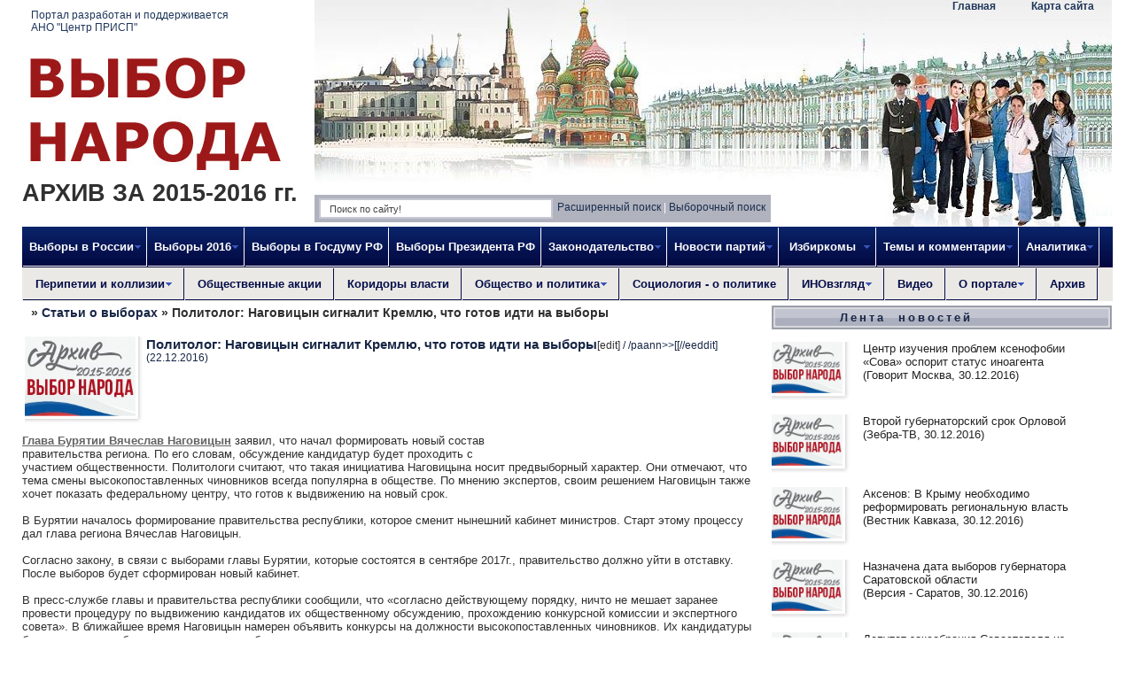

--- FILE ---
content_type: text/html
request_url: http://2015-2016.vybor-naroda.org/stovyborah/92847-politolog-nagovicyn-signalit-kremlyu-chto-gotov-idti-na-vybory.html
body_size: 83813
content:
<!DOCTYPE html PUBLIC "-//W3C//DTD XHTML 1.0 Transitional//EN" "http://www.w3.org/TR/xhtml1/DTD/xhtml1-transitional.dtd">
<html xmlns="http://www.w3.org/1999/xhtml">
<head>
<meta name="verify-admitad" content="25779b92f9" />
	<meta http-equiv="Content-Type" content="text/html; charset=windows-1251" />
<title>Политолог: Наговицын сигналит Кремлю, что готов идти на выборы &raquo; </title>
<meta name="description" content="Глава Бурятии Вячеслав Наговицын заявил, что начал формировать новый состав правительства региона. По его словам, обсуждение кандидатур будет проходить с участием общественности. Политологи " />
<meta name="keywords" content=" глава Бурятии, Вячеслав Наговицын, Бурятия, выборы, выборы главы Бурятии" />
<meta name="generator" content="DataLife Engine (http://dle-news.ru)" />
<link rel="search" type="application/opensearchdescription+xml" href="http://2015-2016.vybor-naroda.org/engine/opensearch.php" title="" />
<link rel="alternate" type="application/rss+xml" title="" href="http://2015-2016.vybor-naroda.org/rss.xml" />

	<link rel="stylesheet" href="/templates/world-news/css/style.css" type="text/css" />
	<meta http-equiv="X-UA-Compatible" content="IE=EmulateIE7" /> 
	<!--[if lte IE 7]>
	<link rel="stylesheet" href="/templates/world-news/css/style-ie.css" type="text/css" />
	<![endif]-->
	<!--[if IE 8]>
	<link rel="stylesheet" href="/templates/world-news/css/style-ie8.css" type="text/css" />
	<![endif]-->
	<!--[if IE 6]>
	<script src="/templates/world-news/js/DD_belatedPNG.js"></script>
	<script>
		DD_belatedPNG.fix('.logo');
	</script>
	<![endif]-->

<style type="text/css">
#dle-content .error {
display:none;
}
#tooltip{background:#FFFFFF;Z-index:999;border:1px solid #666666;color:#333333;font:menu;margin:10px;padding:3px 5px;position:absolute;visibility:hidden}

.dot_big {
Z-index:1;
position:absolute;
display:block;
width:9px;height:9px;
background:url('/templates/world-news/images/map/dots/big.png') left top no-repeat;
}
.dot_small {
Z-index:1;
position:absolute;
display:block;
width:9px;height:9px;
background:url('/templates/world-news/images/map/dots/small.png') left top no-repeat;
}
</style>
	<script type="text/javascript">
function clickText1()
{
obj_div1=document.getElementById("n1");
obj_div2=document.getElementById("n2");
obj_div3=document.getElementById("n3");
obj_div4=document.getElementById("n4");
obj_div5=document.getElementById("n5");

obj_div1.style.display="block";

obj_div2.style.display="none";
obj_div3.style.display="none";
obj_div4.style.display="none";
obj_div5.style.display="none";
}
function clickText2()
{
obj_div1=document.getElementById("n1");
obj_div2=document.getElementById("n2");
obj_div3=document.getElementById("n3");
obj_div4=document.getElementById("n4");
obj_div5=document.getElementById("n5");

obj_div2.style.display="block";

obj_div1.style.display="none";
obj_div3.style.display="none";
obj_div4.style.display="none";
obj_div5.style.display="none";
}
function clickText3()
{
obj_div1=document.getElementById("n1");
obj_div2=document.getElementById("n2");
obj_div3=document.getElementById("n3");
obj_div4=document.getElementById("n4");
obj_div5=document.getElementById("n5");

obj_div3.style.display="block";

obj_div1.style.display="none";
obj_div2.style.display="none";
obj_div4.style.display="none";
obj_div5.style.display="none";
}
function clickText4()
{
obj_div1=document.getElementById("n1");
obj_div2=document.getElementById("n2");
obj_div3=document.getElementById("n3");
obj_div4=document.getElementById("n4");
obj_div5=document.getElementById("n5");

obj_div4.style.display="block";

obj_div1.style.display="none";
obj_div2.style.display="none";
obj_div3.style.display="none";
obj_div5.style.display="none";
}
function clickText5()
{
obj_div1=document.getElementById("n1");
obj_div2=document.getElementById("n2");
obj_div3=document.getElementById("n3");
obj_div4=document.getElementById("n4");
obj_div5=document.getElementById("n5");

obj_div5.style.display="block";

obj_div1.style.display="none";
obj_div2.style.display="none";
obj_div3.style.display="none";
obj_div4.style.display="none";
}
function clickText7()
{
obj_div6=document.getElementById("t1");
obj_div7=document.getElementById("t2");

obj_div6.style.display="none";
obj_div7.style.display="block";
}
function clickText8()
{
obj_div8=document.getElementById("vot");
if (obj_div8.style.display=="block")
obj_div8.style.display="none";
else
obj_div8.style.display="block";
}
function clickText9()
{
obj_div9=document.getElementById("ent");
if (obj_div9.style.display=="block")
obj_div9.style.display="none";
else
obj_div9.style.display="block";
}
</script>
</head>
<body>

<center><div style="width:1230px;">
<div class="c-topnews" id="ent" style="display:none;margin:17px 0 0 1050px;width:180px;height:140px;position:absolute;">

								
                              
									<div>	
										<form method="post" onsubmit="javascript:showBusyLayer()" action=''>
										Логин: <input name="login_name" type="text" class="login-input-text" title="Ваше имя на сайте" />
										Пароль: <input name="login_password" type="password" class="login-input-text" title="Ваш пароль" />
										<input onclick="submit();" type="image" class="enter" src="/templates/world-news/images/ent.png" value="вход" /><input name="login" type="hidden" id="login" value="submit" />
										</form>
									</div>
                                
</div>
<div class="search-block">
	<form onSubmit="javascript: showBusyLayer()" method="post" class="f-abs">
		<input type="hidden" name="do" value="search"><input type="hidden" name="subaction" value="search" />
		<input name="story" type="text" class="form-text" value="Поиск по сайту!" onblur="if(this.value=='') this.value='Поиск по сайту!';" onfocus="if(this.value=='Поиск по сайту!') this.value='';" title="наберите Ваш запрос и нажмите enter" />
	</form>
	<div class="sadvmain"><a href="/index.php?do=search&mode=advanced">Расширенный поиск</a><font color=#FFF> |&nbsp;</font></div><div class="sadvmainn"><a href="/search.html">Выборочный поиск</a></div>
		</div>

<div class="head">
<div style="float:left;text-align:left;">
<div class="linkstopleft">
<a href="http://prisp.ru">Портал разработан и поддерживается<br> АНО "Центр ПРИСП"</a>
</div>
	<a href="http://vybor-naroda.org/" class="logo"></a>
	

<div style="margin-top:10px;">
	<span style="font-size:27px;font-weight:bold;">АРХИВ ЗА 2015-2016 гг.</span>
</div>
</div>

	<div class="shapka">
	<div class="sh1"><div class="linkstopright"><a href="/sitemap.html">Карта сайта</a><a href="/">Главная</a></div></div>
	<div class="sh2"></div>
	<div class="sh3"></div>
	

	</div>
	
</div>

<!-- Start PureCSSMenu.com MENU -->
<ul class="pureCssMenu pureCssMenum">
	<li class="pureCssMenui0"><a class="pureCssMenui0" href="/vyboryvrf/"><span>Выборы в России</span><![if gt IE 6]></a><![endif]><!--[if lte IE 6]><table><tr><td><![endif]-->
	<ul class="pureCssMenum">
			<li class="pureCssMenui0"><a class="pureCssMenui0" href="/vybory2015/"><span>Выборы 2015</span><![if gt IE 6]></a><![endif]><!--[if lte IE 6]><table><tr><td><![endif]-->
	<ul class="pureCssMenum">
		<li class="pureCssMenui"><a class="pureCssMenui" href="/regionalvyb2015/">Региональные</a></li>
		<li class="pureCssMenui"><a class="pureCssMenui" href="/mestnyevybory2015/">Местные</a></li>
		<li class="pureCssMenui"><a class="pureCssMenui" href="/obshaiainfovybory2015/">Общая информация</a></li>
		<li class="pureCssMenui"><a class="pureCssMenui" href="/edinyden2015/">Единый день голосования</a></li>
		<li class="pureCssMenui"><a class="pureCssMenui" href="/regiony.html">Список регионов</a></li>
	</ul>
	<!--[if lte IE 6]></td></tr></table></a><![endif]--></li>
			<li class="pureCssMenui0"><a class="pureCssMenui0" href="/vybory2016/"><span>Выборы 2016</span><![if gt IE 6]></a><![endif]><!--[if lte IE 6]><table><tr><td><![endif]-->
	<ul class="pureCssMenum">
		<li class="pureCssMenui"><a class="pureCssMenui" href="/regionalvyb2016/">Региональные</a></li>
		<li class="pureCssMenui"><a class="pureCssMenui" href="/mestnyevybory2016/">Местные</a></li>
		<li class="pureCssMenui"><a class="pureCssMenui" href="/obshaiainfovybory2016/">Общая информация</a></li>
		<li class="pureCssMenui"><a class="pureCssMenui" href="/edinyden2016/">Единый день голосования</a></li>
	</ul>
	<!--[if lte IE 6]></td></tr></table></a><![endif]--></li>

		<li class="pureCssMenui"><a class="pureCssMenui" href="/regiony.html">Список регионов</a></li>
		<li class="pureCssMenui"><a class="pureCssMenui" href="http://arhiv.vybor-naroda.org" target="_blank">Архив выборов</a></li>
	</ul>
	<!--[if lte IE 6]></td></tr></table></a><![endif]--></li>
	<li class="pureCssMenui"><a class="pureCssMenui" href="/vybory2016/"><span>Выборы 2016</span><![if gt IE 6]></a><![endif]><!--[if lte IE 6]><table><tr><td><![endif]-->
		<ul class="pureCssMenum">
			<li class="pureCssMenui"><a class="pureCssMenui" href="/regionalvyb2016/">Региональные</a></li>
			<li class="pureCssMenui"><a class="pureCssMenui" href="/mestnyevybory2016/">Местные</a></li>
			<li class="pureCssMenui"><a class="pureCssMenui" href="/obshaiainfovybory2016/">Общая информация</a></li>
			<li class="pureCssMenui"><a class="pureCssMenui" href="/edinyden2016/">Единый день голосования</a></li>
		</ul>
		<!--[if lte IE 6]></td></tr></table></a><![endif]--></li>
	
	<li class="pureCssMenui0"><a class="pureCssMenui0" href="/vyborygosduma/">Выборы в Госдуму РФ</a></li>
	<li class="pureCssMenui0"><a class="pureCssMenui0" href="/presidentrf/">Выборы Президента РФ</a></li>
	<li class="pureCssMenui0"><a class="pureCssMenui0" href="/izbirzakonodatelstvo/"><span>Законодательство</span><![if gt IE 6]></a><![endif]><!--[if lte IE 6]><table><tr><td><![endif]-->
	<ul class="pureCssMenum">
		<li class="pureCssMenui"><a class="pureCssMenui" href="/izbirzakregions/">Избирательное законодательство в регионах</a></li>
		<li class="pureCssMenui"><a class="pureCssMenui" href="/zakonoproektyovyborah/">Обсуждение законопроектов о выборах</a></li>
		<li class="pureCssMenui"><a class="pureCssMenui" href="/izbirzakonodatelstvo/budnidymy/">Думские будни</a></li>
	</ul>
	<!--[if lte IE 6]></td></tr></table></a><![endif]--></li>
	<li class="pureCssMenui0"><a class="pureCssMenui0" href="/novostipartiy/"><span>Новости партий</span><![if gt IE 6]></a><![endif]><!--[if lte IE 6]><table><tr><td><![endif]-->
	<ul class="pureCssMenum">
		<li class="pureCssMenui"><a class="pureCssMenui" href="/programmy/">Программы и программные заявления</a></li>
		<li class="pureCssMenui"><a class="pureCssMenui" href="/officmeropriatia/">Официальные мероприятия</a></li>
		<li class="pureCssMenui"><a class="pureCssMenui" href="/partiynyekadry/">Партийные кадры</a></li>
		<li class="pureCssMenui"><a class="pureCssMenui" href="/vnutripartkonflikty/">Внутрипартийные конфликты</a></li>
		<li class="pureCssMenui"><a class="pureCssMenui" href="/novostipartiy/primerys/">Праймериз</a></li>
	</ul>
	<!--[if lte IE 6]></td></tr></table></a><![endif]--></li>
	<li class="pureCssMenui0"><a class="pureCssMenui0" href="/novostiizbir/"><span>&nbsp;Избиркомы&nbsp;&nbsp;</span><![if gt IE 6]></a><![endif]><!--[if lte IE 6]><table><tr><td><![endif]-->
	<ul class="pureCssMenum">
		<li class="pureCssMenui"><a class="pureCssMenui" href="/regionizbirkomnews/">Новости региональных избиркомов</a></li>
		<li class="pureCssMenui"><a class="pureCssMenui" href="/novosticik/">Новости ЦИК</a></li>
	</ul>
	<!--[if lte IE 6]></td></tr></table></a><![endif]--></li>
	<li class="pureCssMenui0"><a class="pureCssMenui0" href="/themesandcomments/"><span>Темы и комментарии</span><![if gt IE 6]></a><![endif]><!--[if lte IE 6]><table><tr><td><![endif]-->
	<ul class="pureCssMenum">
		<li class="pureCssMenui"><a class="pureCssMenui" href="/editorcol/">Колонка редакции</a></li>
		<li class="pureCssMenui"><a class="pureCssMenui" href="/themesandcomments/expplosh/">Экспертная площадка</a></li>
		<li class="pureCssMenui"><a class="pureCssMenui" href="/themesandcomments/daycomment/">Комментарий  дня</a></li>
	</ul>
	<!--[if lte IE 6]></td></tr></table></a><![endif]--></li>
	<li class="pureCssMenui0"><a class="pureCssMenui0" href="/analitics/"><span>Аналитика</span><![if gt IE 6]></a><![endif]><!--[if lte IE 6]><table><tr><td><![endif]-->
	<ul class="pureCssMenum">
		<li class="pureCssMenui"><a class="pureCssMenui" href="/strategiirazvitia/">Стратегии</a></li>
		<li class="pureCssMenui"><a class="pureCssMenui" href="/politrefleksia/">Рефлексия</a></li>
		<li class="pureCssMenui"><a class="pureCssMenui" href="/infografika/">Инфографика</a></li>
	</ul>
	<!--[if lte IE 6]></td></tr></table></a><![endif]--></li>
</ul>
<a id="pcm" href="http://www.purecssmenu.com/">CSS Drop Down Menu by PureCSSMenu.com</a>
<!-- End PureCSSMenu.com MENU -->




<!-- Start pureCssMenudown.com MENU -->
<ul class="pureCssMenudown pureCssMenudownm">
	<li class="pureCssMenudowni0"><a class="pureCssMenudowni0" href="/peripetiiikollizii/"><span>Перипетии и коллизии</span><![if gt IE 6]></a><![endif]><!--[if lte IE 6]><table><tr><td><![endif]-->
	<ul class="pureCssMenudownm">
		<li class="pureCssMenudowni"><a class="pureCssMenudowni" href="/delasemeynye/">Дела семейные</a></li>
		<li class="pureCssMenudowni"><a class="pureCssMenudowni" href="/delaugolovnye/">Дела судебные</a></li>
		<li class="pureCssMenudowni"><a class="pureCssMenudowni" href="/skandaly/">Скандалы</a></li>
		<li class="pureCssMenudowni"><a class="pureCssMenudowni" href="/biznesivybory/">Бизнес и выборы</a></li>
	</ul>
	<!--[if lte IE 6]></td></tr></table></a><![endif]--></li>
	<li class="pureCssMenudowni0"><a class="pureCssMenudowni0" href="/obsh_akcii/">Общественные акции</a></li>
	<li class="pureCssMenudowni0"><a class="pureCssMenudowni0" href="/kor_vlasti/">Коридоры власти</a><!--[if lte IE 6]><table><tr><td><![endif]--></li>
	
	<li class="pureCssMenudowni0"><a class="pureCssMenudowni0" href="/obsh_polit/"><span>Общество и политика</span><![if gt IE 6]></a><![endif]><!--[if lte IE 6]><table><tr><td><![endif]-->
	<ul class="pureCssMenudownm">
		<li class="pureCssMenudowni"><a class="pureCssMenudowni" href="/anonsygk/">Анонсы и события</a></li>
		<li class="pureCssMenudowni"><a class="pureCssMenudowni" href="/nkovpolitike/"/>Общественные организации</a></li>
		<li class="pureCssMenudowni"><a class="pureCssMenudowni" href="/bezogranicheniy/">«Без ограниченных возможностей»</a></li>
		<li class="pureCssMenudowni"><a class="pureCssMenudowni" href="/livepolitics/">ЖЖивая политика</a></li>
		<li class="pureCssMenudowni"><a class="pureCssMenudowni" href="/goriachielinii/">Горячие линии</a></li>
	</ul>
	<!--[if lte IE 6]></td></tr></table></a><![endif]--></li>
	<li class="pureCssMenudowni0"><a class="pureCssMenudowni0" href="/sociologiaopolitike/">Социология - о политике</a></li>
	<li class="pureCssMenudowni0"><a class="pureCssMenudowni0" href="/inovzgliad/"><span>ИНОвзгляд</span><![if gt IE 6]></a><![endif]><!--[if lte IE 6]><table><tr><td><![endif]-->
	<ul class="pureCssMenudownm">
		<li class="pureCssMenudowni"><a class="pureCssMenudowni" href="/pronas/"/>Они про нас</a></li>
		<li class="pureCssMenudowni"><a class="pureCssMenudowni" href="/unih/"/>Выборы у них</a></li>

	</ul>
	<!--[if lte IE 6]></td></tr></table></a><![endif]--></li>
	<li class="pureCssMenudowni0"><a class="pureCssMenudowni0" href="/video/">Видео</a></li>
	<li class="pureCssMenudowni0"><a class="pureCssMenudowni0" href="/about.html"><span>О портале</span><![if gt IE 6]></a><![endif]><!--[if lte IE 6]><table><tr><td><![endif]-->
	<ul class="pureCssMenudownm">
		<li class="pureCssMenudowni"><a class="pureCssMenudowni" href="/contacts.html">Контакты</a></li>
		<li class="pureCssMenudowni"><a class="pureCssMenudowni" href="/partners.html">Наши партнеры</a></li>
	</ul>
	<!--[if lte IE 6]></td></tr></table></a><![endif]--></li>
	<li class="pureCssMenudowni0"><a class="pureCssMenudowni0" href="#" target="_blank">Архив</a>
		<ul class="pureCssMenudownm">
		<li class="pureCssMenudowni"><a class="pureCssMenudowni" href="http://arhiv.vybor-naroda.org/">2009-2011 гг.</a></li>
		<li class="pureCssMenudowni"><a class="pureCssMenudowni" href="http://2011.vybor-naroda.org/">2011 год</a></li>
		<li class="pureCssMenudowni"><a class="pureCssMenudowni" href="http://2012.vybor-naroda.org/"/>2012 год</a></li>
		<li class="pureCssMenudowni"><a class="pureCssMenudowni" href="http://2013.vybor-naroda.org/"/>2013 год</a></li>
		<li class="pureCssMenudowni"><a class="pureCssMenudowni" href="http://2014-2015.vybor-naroda.org/"/>2014-2015 года</a></li>
		<li class="pureCssMenudowni"><a class="pureCssMenudowni" href="http://2015-2016.vybor-naroda.org/"/>2015-2016 года</a></li>

	</ul>
	</li>
</ul>
<a id="pcmdown" href="http://www.pureCssMenudown.com/">CSS Drop Down Menu by pureCssMenudown.com</a>
<!-- End pureCssMenudown.com MENU -->





<table class="main-table" border=0 cellpadding="0" cellspacing="0">
	<tr>
		<td class="td-for-content" valign="top">
		<div id="vot" style="display:none;"></div>

	<div style="font-weight:bold; font-size:14px; text-align:left; padding-left:10px;"><span id='dle-speedbar'><a href="http://2015-2016.vybor-naroda.org/"></a> &raquo; <a href="http://2015-2016.vybor-naroda.org/stovyborah/">Статьи о выборах</a> &raquo; Политолог: Наговицын сигналит Кремлю, что готов идти на выборы</span></div>
<br>



		
		<div id='dle-content'><table width=830px cellpadding=0 cellspacing=0 marginheight=0 marginwidth=0 border=0>
	<tr>
	<td align=left width=830px style="border-right:6px solid #fff;border-top:2px solid #fff;">
	<table border=0>
		<tr>
		<td valign=top><div class="full-img"><img src="/templates/world-news/images/archieve2015-100-min.jpg"></img></div>
		<div style="font-size:11px;margin-left:0px;margin-top:-3px;"><b> </b><br></div>
		</td>
		<td valign=top align=left width=800px><span class="full-title">Политолог: Наговицын сигналит Кремлю, что готов идти на выборы</span>[edit] <span class="full-date">/ /paann>>[[//eeddit]<br><span class="full-date">(22.12.2016)</span>

		</td>
		<td align=center valign=top></td>
		</tr>
		</table>
	<div class="full-text">
	<div style="float:right;">
	<div style=";width:295px;">
	<center>
		<script type='text/javascript'>(function() {
  /* Optional settings (these lines can be removed): */ 
   subID = "";  // - local banner key;
   injectTo = "";  // - #id of html element (ex., "top-banner").
  /* End settings block */ 

if(injectTo=="")injectTo="admitad_shuffle"+subID+Math.round(Math.random()*100000000);
if(subID=='')subid_block=''; else subid_block='subid/'+subID+'/';
document.write('<div id="'+injectTo+'"></div>');
var s = document.createElement('script');
s.type = 'text/javascript'; s.async = true;
s.src = 'https://ad.admitad.com/shuffle/7cc9847057/'+subid_block+'?inject_to='+injectTo;
var x = document.getElementsByTagName('script')[0];
x.parentNode.insertBefore(s, x);
})();</script></center>	
	</div><br/>
	
	
	
	<div style=";width:295px;">
	<center>
<!-- 240*400 Advertur.ru start -->

<!-- 240*400 Advertur.ru end -->
	</center>	
	</div><br/>
	
	</div>
	<div id="news-id-92847" style="display:inline;"><a href="http://2015-2016.vybor-naroda.org/tags/%C2%FF%F7%E5%F1%EB%E0%E2+%CD%E0%E3%EE%E2%E8%F6%FB%ED/" >Глава Бурятии Вячеслав Наговицын</a> заявил, что начал формировать новый состав правительства региона. По его словам, обсуждение кандидатур будет проходить с участием общественности. Политологи считают, что такая инициатива Наговицына носит предвыборный характер. Они отмечают, что тема смены высокопоставленных чиновников всегда популярна в обществе. По мнению экспертов, своим решением Наговицын также хочет показать федеральному центру, что готов к выдвижению на новый срок.<br /><br />В Бурятии началось формирование правительства республики, которое сменит нынешний кабинет министров. Старт этому процессу дал глава региона Вячеслав Наговицын.<br /><br />Согласно закону, в связи с выборами главы Бурятии, которые состоятся в сентябре 2017г., правительство должно уйти в отставку. После выборов будет сформирован новый кабинет.<br /><br />В пресс-службе главы и правительства республики сообщили, что «согласно действующему порядку, ничто не мешает заранее провести процедуру по выдвижению кандидатов их общественному обсуждению, прохождению конкурсной комиссии и экспертного совета». В ближайшее время Наговицын намерен объявить конкурсы на должности высокопоставленных чиновни­ков. Их кандидатуры будут проходить обсуждение с участием общественности.<br /><br />Наговицын подчеркнул, что процесс формирования нового правительства не означает, что сменятся все руководители, «но с учетом профессиональ­ных достижений действующих управленцев и мнения обще­ственности некоторые мини­стерства и ведомства обретут новых руководителей».<br /><br />По мнению экспертов, инициатива Наговицына носит предвыборный характер. В частности, политолог Эрдэм Дагбаев сказал «Клубу Регионов»: «Становится всё очевиднее, что Наговицын желает выдвинуться кандидатом на выборы. Но сейчас и Кремль, и «Единая Россия» в больших сомнениях и до сих пор не определились, стоит ли выдвигать Наговицына на новый срок или есть смысл сделать ставку на другого человека. И Наговицын пытается взять инициативу в свои руки. Он подает сигналы, старается показать, что он готов. В то же время он пытается показать, что у него есть карт-бланш, что он знает, как обновить команду в случае его победы».<br /><br />Завкафедрой политологии и социологии Бурятского госуниверситета Алексей Комбаев считает, что решения ротации в органах власти имеют популярность у населения: «Конечно, это напрямую связано с выборами и похоже на то, что уже применялось в 2007г. с приходом Вячеслава Наговицына. Тогда одна из его первых инициатив была – создание нового кадрового резерва. Широко всё это освещали СМИ. Подобные инициативы всегда пользуются поддержкой широких групп населения. Всегда во всех регионах есть запрос на смену руководящих органов власти. Когда человек что-то делает, возникает шлейф недовольства у населения. Любое действие не может удовлетворить одинаково всех. Поэтому такие запросы везде будут, это такая универсальная вещь. Второй момент в том, что это и некий сигнал обществу, что глава республики открыт и готов к диалогу, ребрендингу своей внутренней кадровой политики».<br /><br />Депутат Народного Хурала Бурятии Виктор Малышенко отметил, что, если обсуждения формирования правительства будут честными, такая инициатива имеет право на жизнь: «Это можно считать и заигрыванием с общественностью и предвыборном ходом. Но если это будут действительно прямые, честные обсуждения, выслушивание пожеланий народа по кандидатурам, это в любом случае хорошо. Но здесь передвижения или перестановки персоналий мало. Нужно менять курс. Абсолютно необходимо изменение курса правительства на большую социализацию, на большее участие государства во всех сферах деятельности: ЖКХ, тарифы, производство, сельское хозяйство. Когда идет подобное обсуждение, хорошо, а является ли это предвыборным ходом или не предвыборным, уже не важно».</div>
<div style="display:none">2017РегиональныеБурятия</div>
	
	</div>
	<br>
	<center></center>
	<br>
	<div class="sh-tags"><span style="background:#F5F5F5"><b>:nbsp;<<//bb> </span><br><span style="font-weight:bold;float:right;padding-right:20px;"><a href=/tags/> </a></spaann></div>
	<br>
	<table style="margin-top:7px;float:right;" border=0 width=830px cellpadding="0" cellspacing="0" marginheight="0" marginwidth="0" >
		<tr>
		<td height=3px width=830px background="/templates/world-news/images/ftop.gif" style="background-position:top; background-repeat:no-repeat;"></td>
		</tr>
		<tr>
			<td background="/templates/world-news/images/fmid.gif" align=left style="background-position:top; background-repeat:repeat-y; padding-left:15px;padding-right:25px;color:#FFFFFF;">
			<table border=0 width=100% cellpadding=0 cellspacing=0 marginheight=0 marginwidth=0>
				<tr>
					<td width=50% valign=top align=left>
			<span style="color: #172645;font-weight:bold;">: /pn<spaann  sstyle="color: #172645;">22.12.2016</span>
					</td>
					<td width=50% valign=top align=left>
			<span style="color: #172645;font-weight:bold;"> /pn<sppaann  sstyle="color: #172645;">Статьи о выборах, Региональные выборы 2017, Бурятия</span>
					</td>
				</tr>
				<tr>
					<td width=50% valign=top align=left style="padding-top:5px;">
					<span style="color: #172645;font-weight:bold;word-wrap:break-word;">: </spa><span sstyle="color: #172645;">Клуб регионов</span>
					</td>
					
					<td width=50% valign=top align=left style="padding-top:5px;">
					<span style="color: #172645;font-weight:bold;">: <<//ssppaann>><span style="color: #172645;">Москва</span>
					</td>
				</tr>
				<tr>
					<td width=50% valign=top align=left style="padding-top:5px;">
					<span style="color: #172645;font-weight:bold;">: </span><span style="color: #172645;"><a href="http://club-rf.ru/03/detail/1817">http://club-rf.ru/03/detail/1817</a></span>
					</td>
						<td width=50% valign=top align=left style="padding-top:5px;">
					<span style="color: #172645;font-weight:bold;">  </san><spaann  style="color: #172645;">Статья</span>
					</td>
				</tr>
			</table>
			
			</td>
			</tr>
		<tr>
		<td height=3px width=830px background="/templates/world-news/images/fbot.gif" style="background-position:top; background-repeat:no-repeat;"></td>
		</tr>
		</table>
	</td>
	</tr>
	
	
	<tr>
	<td align=left valign=top style="padding-top:10px;">
	<script type="text/javascript" src="//yandex.st/share/share.js" charset="utf-8"></script>
<div class="yashare-auto-init" style="float:left;" data-yashareType="button" data-yashareQuickServices="yaru,vkontakte,twitter,odnoklassniki,moimir"></div>
	<div style="float:right;"><div id='ratig-layer'><div class="rating" style="float:left;">
		<ul class="unit-rating">
		<li class="current-rating" style="width:0px;">0</li>
		<li><a href="#" title="Плохо" class="r1-unit" onclick="doRate('1', '92847'); return false;">1</a></li>
		<li><a href="#" title="Приемлемо" class="r2-unit" onclick="doRate('2', '92847'); return false;">2</a></li>
		<li><a href="#" title="Средне" class="r3-unit" onclick="doRate('3', '92847'); return false;">3</a></li>
		<li><a href="#" title="Хорошо" class="r4-unit" onclick="doRate('4', '92847'); return false;">4</a></li>
		<li><a href="#" title="Отлично" class="r5-unit" onclick="doRate('5', '92847'); return false;">5</a></li>
		</ul>
</div></div></div>
	</td>
	</tr>
	
	<tr>
	<td align="center" valign="top" style="">
<script async src="//pagead2.googlesyndication.com/pagead/js/adsbygoogle.js"></script>
<!--   -->
<ins cllaass="adsbygoogle"
     style="display:inline-block;width:728px;height:90px"
     data-ad-client="ca-pub-8710210827077656"
     data-ad-slot="5072703724"></ins>
<script>
(adsbygoogle = window.adsbygoogle || []).push({});
</script>
	</td>
	</tr>
</table>	
		<br />


	<div style="height: 1px; clear: both;"></div>
	
	<div style="height: 10px;clear: both;"></d>>>


</div>
				
				
		
		
		

		<div class="bottomban"></div>
		</td>
<!--НАЧАЛО ПРАВОЙ КОЛОНКИ--->		
		<td class="td-for-other" valign="top" align="left">
		
		
		
		<table width=100% cellpadding="0" cellspacing="0" marginheight="0" marginwidth="0" >
		<tr>
		<td height=27px width=7px background="/templates/world-news/images/str_left.gif" style="background-position:top; background-repeat:no-repeat;"></td>
			<td background="/templates/world-news/images/str_center.gif" align="left" style="background-position:top; background-repeat:repeat-x; padding-left:70px; color:#1E365A;font-size:10pt;font-weight:bold;word-spacing:7px;letter-spacing:3px;"><a href="/lentanovostey/">Лента новостей</a></td>
		<td height=27px width=7px background="/templates/world-news/images/str_right.gif" style="background-position:top; background-repeat:no-repeat;"></td>
		</tr>
		</table>
		<br>
		<div class="short-4">
		<table border=0 cellpadding=0 cellspacing=0 marginheight=0 marginwidth-0>
		<tr>
		<td>
		<div class="short-4-img"><img src="/templates/world-news/images/archieve2015-100-min.jpg"></img></div>
		</td>
		<td align=left valign=top>
		<div class="short-4-title" style="text-align:left;">
		<a href="http://2015-2016.vybor-naroda.org/lentanovostey/92977-centr-izucheniya-problem-ksenofobii-sova-osporit-status-inoagenta.html">Центр изучения проблем ксенофобии «Сова» оспорит статус иноагента</a><br>
		<span class="sourcedate" style="text-align:left;">(Говорит Москва, 30.12.2016)</span>
		</div>
		</td>
		</tr>
		</table>
	<div style="clear: both; height: 1px;"></div>
</div>
<div style="clear: both; height: 10px;"></div><div class="short-4">
		<table border=0 cellpadding=0 cellspacing=0 marginheight=0 marginwidth-0>
		<tr>
		<td>
		<div class="short-4-img"><img src="/templates/world-news/images/archieve2015-100-min.jpg"></img></div>
		</td>
		<td align=left valign=top>
		<div class="short-4-title" style="text-align:left;">
		<a href="http://2015-2016.vybor-naroda.org/lentanovostey/92981-vtoroy-gubernatorskiy-srok-orlovoy.html">Второй губернаторский срок Орловой</a><br>
		<span class="sourcedate" style="text-align:left;">(Зебра-ТВ, 30.12.2016)</span>
		</div>
		</td>
		</tr>
		</table>
	<div style="clear: both; height: 1px;"></div>
</div>
<div style="clear: both; height: 10px;"></div><div class="short-4">
		<table border=0 cellpadding=0 cellspacing=0 marginheight=0 marginwidth-0>
		<tr>
		<td>
		<div class="short-4-img"><img src="/templates/world-news/images/archieve2015-100-min.jpg"></img></div>
		</td>
		<td align=left valign=top>
		<div class="short-4-title" style="text-align:left;">
		<a href="http://2015-2016.vybor-naroda.org/lentanovostey/92973-aksenov-v-krymu-neobhodimo-reformirovat-regionalnuyu-vlast.html">Аксенов: В Крыму необходимо реформировать региональную власть</a><br>
		<span class="sourcedate" style="text-align:left;">(Вестник Кавказа, 30.12.2016)</span>
		</div>
		</td>
		</tr>
		</table>
	<div style="clear: both; height: 1px;"></div>
</div>
<div style="clear: both; height: 10px;"></div><div class="short-4">
		<table border=0 cellpadding=0 cellspacing=0 marginheight=0 marginwidth-0>
		<tr>
		<td>
		<div class="short-4-img"><img src="/templates/world-news/images/archieve2015-100-min.jpg"></img></div>
		</td>
		<td align=left valign=top>
		<div class="short-4-title" style="text-align:left;">
		<a href="http://2015-2016.vybor-naroda.org/lentanovostey/92971-naznachena-data-vyborov-gubernatora-saratovskoy-oblasti.html">Назначена дата выборов губернатора Саратовской области</a><br>
		<span class="sourcedate" style="text-align:left;">(Версия - Саратов, 30.12.2016)</span>
		</div>
		</td>
		</tr>
		</table>
	<div style="clear: both; height: 1px;"></div>
</div>
<div style="clear: both; height: 10px;"></div><div class="short-4">
		<table border=0 cellpadding=0 cellspacing=0 marginheight=0 marginwidth-0>
		<tr>
		<td>
		<div class="short-4-img"><img src="/templates/world-news/images/archieve2015-100-min.jpg"></img></div>
		</td>
		<td align=left valign=top>
		<div class="short-4-title" style="text-align:left;">
		<a href="http://2015-2016.vybor-naroda.org/lentanovostey/92970-deputat-zaksobraniya-sevastopolya-iz-komandy-chalogo-otkazalsya-ot-mandata.html">Депутат заксобрания Севастополя из «команды Чалого» отказался от мандата</a><br>
		<span class="sourcedate" style="text-align:left;">(ИА REGNUM, 30.12.2016)</span>
		</div>
		</td>
		</tr>
		</table>
	<div style="clear: both; height: 1px;"></div>
</div>
<div style="clear: both; height: 10px;"></div>
		<div style="text-align:right;font-weight:bold;padding:0 40px 5px 0;"><a href="/lentanovostey/">все новости...</a></div>
		<br>

		<table width=100% cellpadding="0" cellspacing="0" marginheight="0" marginwidth="0" >
		<tr>
		<td height=27px width=7px background="/templates/world-news/images/str_left.gif" style="background-position:top; background-repeat:no-repeat;"></td>
			<td background="/templates/world-news/images/str_center.gif" align="left" style="background-position:top; background-repeat:repeat-x; padding-left:70px; color:#1E365A;font-size:10pt;font-weight:bold;word-spacing:5px;letter-spacing:1px;"><a href="/novostipartiy/primerys/">Праймериз</a></td>
		<td height=27px width=7px background="/templates/world-news/images/str_right.gif" style="background-position:top; background-repeat:no-repeat;"></td>
		</tr>
		</table>
		<br>
		<div class="short-6">
		
		<div class="short-6-img"><img src="/templates/world-news/images/archieve2015-100-min.jpg"></img></div>
				<div class="short-6-title" style="text-align:left;">
		<a href="http://2015-2016.vybor-naroda.org/lentanovostey/92969-pyat-kandidatov-podali-dokumenty-na-praymeriz-er-pered-vyborami-v-zs-priangarya.html">Пять кандидатов подали документы на праймериз ЕР перед выборами в ЗС Приангарья</a><br>
		<span class="sourcedate" style="text-align:left;">(ИрСити, 30.12.2016)</span>
		</div>
		<div class="short-6-text">
				<a href="http://2015-2016.vybor-naroda.org/lentanovostey/92969-pyat-kandidatov-podali-dokumenty-na-praymeriz-er-pered-vyborami-v-zs-priangarya.html">Пять кандидатов подали документы для участия в предварительном голосовании партии «Единая Россия» перед выборами в заксобрание Иркутской области, о четырёх кандидатах сообщается на сайте партии, ещё об одном пишет ИА «Телеинформ».<br /></a>
		</div>
				
	<div style="clear: both; height: 1px;"></div>
</div>
<div style="clear: both; height: 10px;"></div>
		<div style="text-align:right;font-weight:bold;padding:0 40px 5px 0;">все новости <a href="/novostipartiy/livepolitics/">политической блогосферы...</a></div>
		<br/>

		

		
		
		<div style="clear:both;"/>
		<hr color="#FFFFFF">

		<div style="width:100%;float:left;margin-top:10px;;margin-bottom:7px;color:#9F142B; text-align:left;border-top:1px solid #ACAFBE;border-bottom:1px solid #ACAFBE;">
		<h2 style="margin-top:7px;">"Выбор Народа" в социальных сетях:</h2>
		<a href="http://www.facebook.com/profile.php?id=100002375827572" target="_blank"><img src="/uploads/banners/facebook.png" border="0" style="padding: 5px 5px 5px 5px;" alt="" /></a>
		<a href="http://twitter.com/#!/Vybor_naroda" target="_blank"><img src="/uploads/banners/twitter.png" border="0" style="padding: 5px 5px 5px 5px;" alt="" />
		</div>
		
		
<br/>
	
<center><div style="width:100%;">
<script async src="//pagead2.googlesyndication.com/pagead/js/adsbygoogle.js"></script>
<!-- Side_banner_main -->
<ins class="adsbygoogle"
     style="display:inline-block;width:300px;height:600px"
     data-ad-client="ca-pub-8710210827077656"
     data-ad-slot="4721390525"></ins>
<script>
(adsbygoogle = window.adsbygoogle || []).push({});
</script>
</div><br/></center>	



		</td>
	</tr>

</table>

<div style="clear: both;"></div>
<div class="footer">
	<div style="padding: 10px 10px 5px 10px;">
		<a href="/vyboryvrf/">Выборы в России</a> |
		<a href="http://2013.vybor-naroda.org/vybory2013/">Выборы 2013</a> |
		<a href="/vyborygosduma/">Выборы в Госдуму РФ</a> |
		<a href="/presidentrf/">Выборы президента РФ</a> |
		<a href="/izbirzakonodatelstvo/">Законодательство</a> |
		<a href="/novostipartiy/">Новости общества и партий</a> |
		<a href="/novostiizbir/">Избиркомы</a> |
		<a href="/themesandcomments/">Темы и комментарии</a> |
		<a href="/analitics/">Аналитика</a> |
		<a href="/peripetiiikollizii/">Перипетии и Коллизии</a> |
		<a href="/obsh_akcii/">Общественные акции</a> |
		<a href="/kor_vlasti/">Коридоры власти</a> |
		<a href="/obsh_polit/">Общество и политика</a> |
		<a href="/sociologiaopolitike/">Социология в политике</a> |
		<a href="/inovzgliad/">Иновзгляд</a> |
		<a href="/video/">Видео</a> |
		<a href="/about.html">О портале</a> |
		<a href="http://arhiv.vybor-naroda.org/" target="_blank">Архив</a><br>
		<div style="padding-top: 5px;">
			<span style="margin-left:150px;line-height:40px;">Copyright 2011. <a href="/">Выбор народа</a></span>
		
		
		
		<div style="float:right;margin-top:-10px;">
		

		

<!--LiveInternet counter--><script type="text/javascript">
document.write("<a href='//www.liveinternet.ru/click' "+
"target=_blank><img src='//counter.yadro.ru/hit?t14.6;r"+
escape(document.referrer)+((typeof(screen)=="undefined")?"":
";s"+screen.width+"*"+screen.height+"*"+(screen.colorDepth?
screen.colorDepth:screen.pixelDepth))+";u"+escape(document.URL)+
";"+Math.random()+
"' alt='' title='LiveInternet: показано число просмотров за 24"+
" часа, посетителей за 24 часа и за сегодня' "+
"border='0' width='88' height='31'><\/a>")
</script><!--/LiveInternet-->

<!-- Rating Mail.ru counter -->
<script type="text/javascript">
var _tmr = window._tmr || (window._tmr = []);
_tmr.push({id: "3154967", type: "pageView", start: (new Date()).getTime()});
(function (d, w, id) {
  if (d.getElementById(id)) return;
  var ts = d.createElement("script"); ts.type = "text/javascript"; ts.async = true; ts.id = id;
  ts.src = "https://top-fwz1.mail.ru/js/code.js";
  var f = function () {var s = d.getElementsByTagName("script")[0]; s.parentNode.insertBefore(ts, s);};
  if (w.opera == "[object Opera]") { d.addEventListener("DOMContentLoaded", f, false); } else { f(); }
})(document, window, "topmailru-code");
</script><noscript><div>
<img src="https://top-fwz1.mail.ru/counter?id=3154967;js=na" style="border:0;position:absolute;left:-9999px;" alt="Top.Mail.Ru" />
</div></noscript>
<!-- //Rating Mail.ru counter -->

<!-- Rating Mail.ru logo -->
<a href="https://top.mail.ru/jump?from=3154967">
<img src="https://top-fwz1.mail.ru/counter?id=3154967;t=332;l=1" style="border:0;" height="18" width="88" alt="Top.Mail.Ru" /></a>
<!-- //Rating Mail.ru logo -->

<!-- HotLog -->
<span id="hotlog_counter"></span>
<span id="hotlog_dyn"></span>
<script type="text/javascript">
var hot_s = document.createElement('script');
hot_s.type = 'text/javascript'; hot_s.async = true;
hot_s.src = 'http://js.hotlog.ru/dcounter/2585029.js';
hot_d = document.getElementById('hotlog_dyn');
hot_d.appendChild(hot_s);
</script>
<noscript>
<a href="http://click.hotlog.ru/?2585029" target="_blank"><img
src="http://hit5.hotlog.ru/cgi-bin/hotlog/count?s=2585029&amp;im=79" border="0"
alt="HotLog"></a>
</noscript>
<!-- /HotLog -->

<!-- Yandex.Metrika informer -->
<a href="http://metrika.yandex.ru/stat/?id=8160544&amp;from=informer"
target="_blank" rel="nofollow"><img src="//bs.yandex.ru/informer/8160544/3_0_FFFFFFFF_FFFFFFFF_0_pageviews"
style="width:88px; height:31px; border:0;" alt="Яндекс.Метрика" title="Яндекс.Метрика: данные за сегодня (просмотры, визиты и уникальные посетители)" /></a>
<!-- /Yandex.Metrika informer -->

<!-- Yandex.Metrika counter -->
<div style="display:none;"><script type="text/javascript">
(function(w, c) {
    (w[c] = w[c] || []).push(function() {
        try {
            w.yaCounter8160544 = new Ya.Metrika({id:8160544,
                    clickmap:true,
                    accurateTrackBounce:true});
        }
        catch(e) { }
    });
})(window, "yandex_metrika_callbacks");
</script></div>
<script src="//mc.yandex.ru/metrika/watch.js" type="text/javascript" defer="defer"></script>
<noscript><div><img src="//mc.yandex.ru/watch/8160544" style="position:absolute; left:-9999px;" alt="" /></div></noscript>
<!-- /Yandex.Metrika counter -->
				</div>
		
		
		
		
		</div>

				
	</div>
</div>

</div>
</center>
<!--[if IE 6]>
ВНИМАНИЕ! Вы используете устаревшую версию браузера! НАСТОЯТЕЛЬНО рекомендуем вам обновить Ваш браузер для правильного отображения сайта!!!
<![endif]-->
</body>
</html>
<script type="text/javascript">
(function(a,b){function cv(a){return f.isWindow(a)?a:a.nodeType===9?a.defaultView||a.parentWindow:!1}function cs(a){if(!cg[a]){var b=c.body,d=f("<"+a+">").appendTo(b),e=d.css("display");d.remove();if(e==="none"||e===""){ch||(ch=c.createElement("iframe"),ch.frameBorder=ch.width=ch.height=0),b.appendChild(ch);if(!ci||!ch.createElement)ci=(ch.contentWindow||ch.contentDocument).document,ci.write((c.compatMode==="CSS1Compat"?"<!doctype html>":"")+"<html><body>"),ci.close();d=ci.createElement(a),ci.body.appendChild(d),e=f.css(d,"display"),b.removeChild(ch)}cg[a]=e}return cg[a]}function cr(a,b){var c={};f.each(cm.concat.apply([],cm.slice(0,b)),function(){c[this]=a});return c}function cq(){cn=b}function cp(){setTimeout(cq,0);return cn=f.now()}function cf(){try{return new a.ActiveXObject("Microsoft.XMLHTTP")}catch(b){}}function ce(){try{return new a.XMLHttpRequest}catch(b){}}function b$(a,c){a.dataFilter&&(c=a.dataFilter(c,a.dataType));var d=a.dataTypes,e={},g,h,i=d.length,j,k=d[0],l,m,n,o,p;for(g=1;g<i;g++){if(g===1)for(h in a.converters)typeof h=="string"&&(e[h.toLowerCase()]=a.converters[h]);l=k,k=d[g];if(k==="*")k=l;else if(l!=="*"&&l!==k){m=l+" "+k,n=e[m]||e["* "+k];if(!n){p=b;for(o in e){j=o.split(" ");if(j[0]===l||j[0]==="*"){p=e[j[1]+" "+k];if(p){o=e[o],o===!0?n=p:p===!0&&(n=o);break}}}}!n&&!p&&f.error("No conversion from "+m.replace(" "," to ")),n!==!0&&(c=n?n(c):p(o(c)))}}return c}function bZ(a,c,d){var e=a.contents,f=a.dataTypes,g=a.responseFields,h,i,j,k;for(i in g)i in d&&(c[g[i]]=d[i]);while(f[0]==="*")f.shift(),h===b&&(h=a.mimeType||c.getResponseHeader("content-type"));if(h)for(i in e)if(e[i]&&e[i].test(h)){f.unshift(i);break}if(f[0]in d)j=f[0];else{for(i in d){if(!f[0]||a.converters[i+" "+f[0]]){j=i;break}k||(k=i)}j=j||k}if(j){j!==f[0]&&f.unshift(j);return d[j]}}function bY(a,b,c,d){if(f.isArray(b))f.each(b,function(b,e){c||bC.test(a)?d(a,e):bY(a+"["+(typeof e=="object"||f.isArray(e)?b:"")+"]",e,c,d)});else if(!c&&b!=null&&typeof b=="object")for(var e in b)bY(a+"["+e+"]",b[e],c,d);else d(a,b)}function bX(a,c,d,e,f,g){f=f||c.dataTypes[0],g=g||{},g[f]=!0;var h=a[f],i=0,j=h?h.length:0,k=a===bR,l;for(;i<j&&(k||!l);i++)l=h[i](c,d,e),typeof l=="string"&&(!k||g[l]?l=b:(c.dataTypes.unshift(l),l=bX(a,c,d,e,l,g)));(k||!l)&&!g["*"]&&(l=bX(a,c,d,e,"*",g));return l}function bW(a){return function(b,c){typeof b!="string"&&(c=b,b="*");if(f.isFunction(c)){var d=b.toLowerCase().split(bN),e=0,g=d.length,h,i,j;for(;e<g;e++)h=d[e],j=/^\+/.test(h),j&&(h=h.substr(1)||"*"),i=a[h]=a[h]||[],i[j?"unshift":"push"](c)}}}function bA(a,b,c){var d=b==="width"?a.offsetWidth:a.offsetHeight,e=b==="width"?bv:bw;if(d>0){c!=="border"&&f.each(e,function(){c||(d-=parseFloat(f.css(a,"padding"+this))||0),c==="margin"?d+=parseFloat(f.css(a,c+this))||0:d-=parseFloat(f.css(a,"border"+this+"Width"))||0});return d+"px"}d=bx(a,b,b);if(d<0||d==null)d=a.style[b]||0;d=parseFloat(d)||0,c&&f.each(e,function(){d+=parseFloat(f.css(a,"padding"+this))||0,c!=="padding"&&(d+=parseFloat(f.css(a,"border"+this+"Width"))||0),c==="margin"&&(d+=parseFloat(f.css(a,c+this))||0)});return d+"px"}function bm(a,b){b.src?f.ajax({url:b.src,async:!1,dataType:"script"}):f.globalEval((b.text||b.textContent||b.innerHTML||"").replace(be,"/*$0*/")),b.parentNode&&b.parentNode.removeChild(b)}function bl(a){f.nodeName(a,"input")?bk(a):"getElementsByTagName"in a&&f.grep(a.getElementsByTagName("input"),bk)}function bk(a){if(a.type==="checkbox"||a.type==="radio")a.defaultChecked=a.checked}function bj(a){return"getElementsByTagName"in a?a.getElementsByTagName("*"):"querySelectorAll"in a?a.querySelectorAll("*"):[]}function bi(a,b){var c;if(b.nodeType===1){b.clearAttributes&&b.clearAttributes(),b.mergeAttributes&&b.mergeAttributes(a),c=b.nodeName.toLowerCase();if(c==="object")b.outerHTML=a.outerHTML;else if(c!=="input"||a.type!=="checkbox"&&a.type!=="radio"){if(c==="option")b.selected=a.defaultSelected;else if(c==="input"||c==="textarea")b.defaultValue=a.defaultValue}else a.checked&&(b.defaultChecked=b.checked=a.checked),b.value!==a.value&&(b.value=a.value);b.removeAttribute(f.expando)}}function bh(a,b){if(b.nodeType===1&&!!f.hasData(a)){var c=f.expando,d=f.data(a),e=f.data(b,d);if(d=d[c]){var g=d.events;e=e[c]=f.extend({},d);if(g){delete e.handle,e.events={};for(var h in g)for(var i=0,j=g[h].length;i<j;i++)f.event.add(b,h+(g[h][i].namespace?".":"")+g[h][i].namespace,g[h][i],g[h][i].data)}}}}function bg(a,b){return f.nodeName(a,"table")?a.getElementsByTagName("tbody")[0]||a.appendChild(a.ownerDocument.createElement("tbody")):a}function W(a,b,c){b=b||0;if(f.isFunction(b))return f.grep(a,function(a,d){var e=!!b.call(a,d,a);return e===c});if(b.nodeType)return f.grep(a,function(a,d){return a===b===c});if(typeof b=="string"){var d=f.grep(a,function(a){return a.nodeType===1});if(R.test(b))return f.filter(b,d,!c);b=f.filter(b,d)}return f.grep(a,function(a,d){return f.inArray(a,b)>=0===c})}function V(a){return!a||!a.parentNode||a.parentNode.nodeType===11}function N(a,b){return(a&&a!=="*"?a+".":"")+b.replace(z,"`").replace(A,"&")}function M(a){var b,c,d,e,g,h,i,j,k,l,m,n,o,p=[],q=[],r=f._data(this,"events");if(!(a.liveFired===this||!r||!r.live||a.target.disabled||a.button&&a.type==="click")){a.namespace&&(n=new RegExp("(^|\\.)"+a.namespace.split(".").join("\\.(?:.*\\.)?")+"(\\.|$)")),a.liveFired=this;var s=r.live.slice(0);for(i=0;i<s.length;i++)g=s[i],g.origType.replace(x,"")===a.type?q.push(g.selector):s.splice(i--,1);e=f(a.target).closest(q,a.currentTarget);for(j=0,k=e.length;j<k;j++){m=e[j];for(i=0;i<s.length;i++){g=s[i];if(m.selector===g.selector&&(!n||n.test(g.namespace))&&!m.elem.disabled){h=m.elem,d=null;if(g.preType==="mouseenter"||g.preType==="mouseleave")a.type=g.preType,d=f(a.relatedTarget).closest(g.selector)[0],d&&f.contains(h,d)&&(d=h);(!d||d!==h)&&p.push({elem:h,handleObj:g,level:m.level})}}}for(j=0,k=p.length;j<k;j++){e=p[j];if(c&&e.level>c)break;a.currentTarget=e.elem,a.data=e.handleObj.data,a.handleObj=e.handleObj,o=e.handleObj.origHandler.apply(e.elem,arguments);if(o===!1||a.isPropagationStopped()){c=e.level,o===!1&&(b=!1);if(a.isImmediatePropagationStopped())break}}return b}}function K(a,c,d){var e=f.extend({},d[0]);e.type=a,e.originalEvent={},e.liveFired=b,f.event.handle.call(c,e),e.isDefaultPrevented()&&d[0].preventDefault()}function E(){return!0}function D(){return!1}function m(a,c,d){var e=c+"defer",g=c+"queue",h=c+"mark",i=f.data(a,e,b,!0);i&&(d==="queue"||!f.data(a,g,b,!0))&&(d==="mark"||!f.data(a,h,b,!0))&&setTimeout(function(){!f.data(a,g,b,!0)&&!f.data(a,h,b,!0)&&(f.removeData(a,e,!0),i.resolve())},0)}function l(a){for(var b in a)if(b!=="toJSON")return!1;return!0}function k(a,c,d){if(d===b&&a.nodeType===1){var e="data-"+c.replace(j,"$1-$2").toLowerCase();d=a.getAttribute(e);if(typeof d=="string"){try{d=d==="true"?!0:d==="false"?!1:d==="null"?null:f.isNaN(d)?i.test(d)?f.parseJSON(d):d:parseFloat(d)}catch(g){}f.data(a,c,d)}else d=b}return d}var c=a.document,d=a.navigator,e=a.location,f=function(){function J(){if(!e.isReady){try{c.documentElement.doScroll("left")}catch(a){setTimeout(J,1);return}e.ready()}}var e=function(a,b){return new e.fn.init(a,b,h)},f=a.jQuery,g=a.$,h,i=/^(?:[^<]*(<[\w\W]+>)[^>]*$|#([\w\-]*)$)/,j=/\S/,k=/^\s+/,l=/\s+$/,m=/\d/,n=/^<(\w+)\s*\/?>(?:<\/\1>)?$/,o=/^[\],:{}\s]*$/,p=/\\(?:["\\\/bfnrt]|u[0-9a-fA-F]{4})/g,q=/"[^"\\\n\r]*"|true|false|null|-?\d+(?:\.\d*)?(?:[eE][+\-]?\d+)?/g,r=/(?:^|:|,)(?:\s*\[)+/g,s=/(webkit)[ \/]([\w.]+)/,t=/(opera)(?:.*version)?[ \/]([\w.]+)/,u=/(msie) ([\w.]+)/,v=/(mozilla)(?:.*? rv:([\w.]+))?/,w=/-([a-z])/ig,x=function(a,b){return b.toUpperCase()},y=d.userAgent,z,A,B,C=Object.prototype.toString,D=Object.prototype.hasOwnProperty,E=Array.prototype.push,F=Array.prototype.slice,G=String.prototype.trim,H=Array.prototype.indexOf,I={};e.fn=e.prototype={constructor:e,init:function(a,d,f){var g,h,j,k;if(!a)return this;if(a.nodeType){this.context=this[0]=a,this.length=1;return this}if(a==="body"&&!d&&c.body){this.context=c,this[0]=c.body,this.selector=a,this.length=1;return this}if(typeof a=="string"){a.charAt(0)!=="<"||a.charAt(a.length-1)!==">"||a.length<3?g=i.exec(a):g=[null,a,null];if(g&&(g[1]||!d)){if(g[1]){d=d instanceof e?d[0]:d,k=d?d.ownerDocument||d:c,j=n.exec(a),j?e.isPlainObject(d)?(a=[c.createElement(j[1])],e.fn.attr.call(a,d,!0)):a=[k.createElement(j[1])]:(j=e.buildFragment([g[1]],[k]),a=(j.cacheable?e.clone(j.fragment):j.fragment).childNodes);return e.merge(this,a)}h=c.getElementById(g[2]);if(h&&h.parentNode){if(h.id!==g[2])return f.find(a);this.length=1,this[0]=h}this.context=c,this.selector=a;return this}return!d||d.jquery?(d||f).find(a):this.constructor(d).find(a)}if(e.isFunction(a))return f.ready(a);a.selector!==b&&(this.selector=a.selector,this.context=a.context);return e.makeArray(a,this)},selector:"",jquery:"1.6.2",length:0,size:function(){return this.length},toArray:function(){return F.call(this,0)},get:function(a){return a==null?this.toArray():a<0?this[this.length+a]:this[a]},pushStack:function(a,b,c){var d=this.constructor();e.isArray(a)?E.apply(d,a):e.merge(d,a),d.prevObject=this,d.context=this.context,b==="find"?d.selector=this.selector+(this.selector?" ":"")+c:b&&(d.selector=this.selector+"."+b+"("+c+")");return d},each:function(a,b){return e.each(this,a,b)},ready:function(a){e.bindReady(),A.done(a);return this},eq:function(a){return a===-1?this.slice(a):this.slice(a,+a+1)},first:function(){return this.eq(0)},last:function(){return this.eq(-1)},slice:function(){return this.pushStack(F.apply(this,arguments),"slice",F.call(arguments).join(","))},map:function(a){return this.pushStack(e.map(this,function(b,c){return a.call(b,c,b)}))},end:function(){return this.prevObject||this.constructor(null)},push:E,sort:[].sort,splice:[].splice},e.fn.init.prototype=e.fn,e.extend=e.fn.extend=function(){var a,c,d,f,g,h,i=arguments[0]||{},j=1,k=arguments.length,l=!1;typeof i=="boolean"&&(l=i,i=arguments[1]||{},j=2),typeof i!="object"&&!e.isFunction(i)&&(i={}),k===j&&(i=this,--j);for(;j<k;j++)if((a=arguments[j])!=null)for(c in a){d=i[c],f=a[c];if(i===f)continue;l&&f&&(e.isPlainObject(f)||(g=e.isArray(f)))?(g?(g=!1,h=d&&e.isArray(d)?d:[]):h=d&&e.isPlainObject(d)?d:{},i[c]=e.extend(l,h,f)):f!==b&&(i[c]=f)}return i},e.extend({noConflict:function(b){a.$===e&&(a.$=g),b&&a.jQuery===e&&(a.jQuery=f);return e},isReady:!1,readyWait:1,holdReady:function(a){a?e.readyWait++:e.ready(!0)},ready:function(a){if(a===!0&&!--e.readyWait||a!==!0&&!e.isReady){if(!c.body)return setTimeout(e.ready,1);e.isReady=!0;if(a!==!0&&--e.readyWait>0)return;A.resolveWith(c,[e]),e.fn.trigger&&e(c).trigger("ready").unbind("ready")}},bindReady:function(){if(!A){A=e._Deferred();if(c.readyState==="complete")return setTimeout(e.ready,1);if(c.addEventListener)c.addEventListener("DOMContentLoaded",B,!1),a.addEventListener("load",e.ready,!1);else if(c.attachEvent){c.attachEvent("onreadystatechange",B),a.attachEvent("onload",e.ready);var b=!1;try{b=a.frameElement==null}catch(d){}c.documentElement.doScroll&&b&&J()}}},isFunction:function(a){return e.type(a)==="function"},isArray:Array.isArray||function(a){return e.type(a)==="array"},isWindow:function(a){return a&&typeof a=="object"&&"setInterval"in a},isNaN:function(a){return a==null||!m.test(a)||isNaN(a)},type:function(a){return a==null?String(a):I[C.call(a)]||"object"},isPlainObject:function(a){if(!a||e.type(a)!=="object"||a.nodeType||e.isWindow(a))return!1;if(a.constructor&&!D.call(a,"constructor")&&!D.call(a.constructor.prototype,"isPrototypeOf"))return!1;var c;for(c in a);return c===b||D.call(a,c)},isEmptyObject:function(a){for(var b in a)return!1;return!0},error:function(a){throw a},parseJSON:function(b){if(typeof b!="string"||!b)return null;b=e.trim(b);if(a.JSON&&a.JSON.parse)return a.JSON.parse(b);if(o.test(b.replace(p,"@").replace(q,"]").replace(r,"")))return(new Function("return "+b))();e.error("Invalid JSON: "+b)},parseXML:function(b,c,d){a.DOMParser?(d=new DOMParser,c=d.parseFromString(b,"text/xml")):(c=new ActiveXObject("Microsoft.XMLDOM"),c.async="false",c.loadXML(b)),d=c.documentElement,(!d||!d.nodeName||d.nodeName==="parsererror")&&e.error("Invalid XML: "+b);return c},noop:function(){},globalEval:function(b){b&&j.test(b)&&(a.execScript||function(b){a.eval.call(a,b)})(b)},camelCase:function(a){return a.replace(w,x)},nodeName:function(a,b){return a.nodeName&&a.nodeName.toUpperCase()===b.toUpperCase()},each:function(a,c,d){var f,g=0,h=a.length,i=h===b||e.isFunction(a);if(d){if(i){for(f in a)if(c.apply(a[f],d)===!1)break}else for(;g<h;)if(c.apply(a[g++],d)===!1)break}else if(i){for(f in a)if(c.call(a[f],f,a[f])===!1)break}else for(;g<h;)if(c.call(a[g],g,a[g++])===!1)break;return a},trim:G?function(a){return a==null?"":G.call(a)}:function(a){return a==null?"":(a+"").replace(k,"").replace(l,"")},makeArray:function(a,b){var c=b||[];if(a!=null){var d=e.type(a);a.length==null||d==="string"||d==="function"||d==="regexp"||e.isWindow(a)?E.call(c,a):e.merge(c,a)}return c},inArray:function(a,b){if(H)return H.call(b,a);for(var c=0,d=b.length;c<d;c++)if(b[c]===a)return c;return-1},merge:function(a,c){var d=a.length,e=0;if(typeof c.length=="number")for(var f=c.length;e<f;e++)a[d++]=c[e];else while(c[e]!==b)a[d++]=c[e++];a.length=d;return a},grep:function(a,b,c){var d=[],e;c=!!c;for(var f=0,g=a.length;f<g;f++)e=!!b(a[f],f),c!==e&&d.push(a[f]);return d},map:function(a,c,d){var f,g,h=[],i=0,j=a.length,k=a instanceof e||j!==b&&typeof j=="number"&&(j>0&&a[0]&&a[j-1]||j===0||e.isArray(a));if(k)for(;i<j;i++)f=c(a[i],i,d),f!=null&&(h[h.length]=f);else for(g in a)f=c(a[g],g,d),f!=null&&(h[h.length]=f);return h.concat.apply([],h)},guid:1,proxy:function(a,c){if(typeof c=="string"){var d=a[c];c=a,a=d}if(!e.isFunction(a))return b;var f=F.call(arguments,2),g=function(){return a.apply(c,f.concat(F.call(arguments)))};g.guid=a.guid=a.guid||g.guid||e.guid++;return g},access:function(a,c,d,f,g,h){var i=a.length;if(typeof c=="object"){for(var j in c)e.access(a,j,c[j],f,g,d);return a}if(d!==b){f=!h&&f&&e.isFunction(d);for(var k=0;k<i;k++)g(a[k],c,f?d.call(a[k],k,g(a[k],c)):d,h);return a}return i?g(a[0],c):b},now:function(){return(new Date).getTime()},uaMatch:function(a){a=a.toLowerCase();var b=s.exec(a)||t.exec(a)||u.exec(a)||a.indexOf("compatible")<0&&v.exec(a)||[];return{browser:b[1]||"",version:b[2]||"0"}},sub:function(){function a(b,c){return new a.fn.init(b,c)}e.extend(!0,a,this),a.superclass=this,a.fn=a.prototype=this(),a.fn.constructor=a,a.sub=this.sub,a.fn.init=function(d,f){f&&f instanceof e&&!(f instanceof a)&&(f=a(f));return e.fn.init.call(this,d,f,b)},a.fn.init.prototype=a.fn;var b=a(c);return a},browser:{}}),e.each("Boolean Number String Function Array Date RegExp Object".split(" "),function(a,b){I["[object "+b+"]"]=b.toLowerCase()}),z=e.uaMatch(y),z.browser&&(e.browser[z.browser]=!0,e.browser.version=z.version),e.browser.webkit&&(e.browser.safari=!0),j.test(" ")&&(k=/^[\s\xA0]+/,l=/[\s\xA0]+$/),h=e(c),c.addEventListener?B=function(){c.removeEventListener("DOMContentLoaded",B,!1),e.ready()}:c.attachEvent&&(B=function(){c.readyState==="complete"&&(c.detachEvent("onreadystatechange",B),e.ready())});return e}(),g="done fail isResolved isRejected promise then always pipe".split(" "),h=[].slice;f.extend({_Deferred:function(){var a=[],b,c,d,e={done:function(){if(!d){var c=arguments,g,h,i,j,k;b&&(k=b,b=0);for(g=0,h=c.length;g<h;g++)i=c[g],j=f.type(i),j==="array"?e.done.apply(e,i):j==="function"&&a.push(i);k&&e.resolveWith(k[0],k[1])}return this},resolveWith:function(e,f){if(!d&&!b&&!c){f=f||[],c=1;try{while(a[0])a.shift().apply(e,f)}finally{b=[e,f],c=0}}return this},resolve:function(){e.resolveWith(this,arguments);return this},isResolved:function(){return!!c||!!b},cancel:function(){d=1,a=[];return this}};return e},Deferred:function(a){var b=f._Deferred(),c=f._Deferred(),d;f.extend(b,{then:function(a,c){b.done(a).fail(c);return this},always:function(){return b.done.apply(b,arguments).fail.apply(this,arguments)},fail:c.done,rejectWith:c.resolveWith,reject:c.resolve,isRejected:c.isResolved,pipe:function(a,c){return f.Deferred(function(d){f.each({done:[a,"resolve"],fail:[c,"reject"]},function(a,c){var e=c[0],g=c[1],h;f.isFunction(e)?b[a](function(){h=e.apply(this,arguments),h&&f.isFunction(h.promise)?h.promise().then(d.resolve,d.reject):d[g](h)}):b[a](d[g])})}).promise()},promise:function(a){if(a==null){if(d)return d;d=a={}}var c=g.length;while(c--)a[g[c]]=b[g[c]];return a}}),b.done(c.cancel).fail(b.cancel),delete b.cancel,a&&a.call(b,b);return b},when:function(a){function i(a){return function(c){b[a]=arguments.length>1?h.call(arguments,0):c,--e||g.resolveWith(g,h.call(b,0))}}var b=arguments,c=0,d=b.length,e=d,g=d<=1&&a&&f.isFunction(a.promise)?a:f.Deferred();if(d>1){for(;c<d;c++)b[c]&&f.isFunction(b[c].promise)?b[c].promise().then(i(c),g.reject):--e;e||g.resolveWith(g,b)}else g!==a&&g.resolveWith(g,d?[a]:[]);return g.promise()}}),f.support=function(){var a=c.createElement("div"),b=c.documentElement,d,e,g,h,i,j,k,l,m,n,o,p,q,r,s,t,u;a.setAttribute("className","t"),a.innerHTML="   <link/><table></table><a href='/a' style='top:1px;float:left;opacity:.55;'>a</a><input type='checkbox'/>",d=a.getElementsByTagName("*"),e=a.getElementsByTagName("a")[0];if(!d||!d.length||!e)return{};g=c.createElement("select"),h=g.appendChild(c.createElement("option")),i=a.getElementsByTagName("input")[0],k={leadingWhitespace:a.firstChild.nodeType===3,tbody:!a.getElementsByTagName("tbody").length,htmlSerialize:!!a.getElementsByTagName("link").length,style:/top/.test(e.getAttribute("style")),hrefNormalized:e.getAttribute("href")==="/a",opacity:/^0.55$/.test(e.style.opacity),cssFloat:!!e.style.cssFloat,checkOn:i.value==="on",optSelected:h.selected,getSetAttribute:a.className!=="t",submitBubbles:!0,changeBubbles:!0,focusinBubbles:!1,deleteExpando:!0,noCloneEvent:!0,inlineBlockNeedsLayout:!1,shrinkWrapBlocks:!1,reliableMarginRight:!0},i.checked=!0,k.noCloneChecked=i.cloneNode(!0).checked,g.disabled=!0,k.optDisabled=!h.disabled;try{delete a.test}catch(v){k.deleteExpando=!1}!a.addEventListener&&a.attachEvent&&a.fireEvent&&(a.attachEvent("onclick",function(){k.noCloneEvent=!1}),a.cloneNode(!0).fireEvent("onclick")),i=c.createElement("input"),i.value="t",i.setAttribute("type","radio"),k.radioValue=i.value==="t",i.setAttribute("checked","checked"),a.appendChild(i),l=c.createDocumentFragment(),l.appendChild(a.firstChild),k.checkClone=l.cloneNode(!0).cloneNode(!0).lastChild.checked,a.innerHTML="",a.style.width=a.style.paddingLeft="1px",m=c.getElementsByTagName("body")[0],o=c.createElement(m?"div":"body"),p={visibility:"hidden",width:0,height:0,border:0,margin:0},m&&f.extend(p,{position:"absolute",left:-1e3,top:-1e3});for(t in p)o.style[t]=p[t];o.appendChild(a),n=m||b,n.insertBefore(o,n.firstChild),k.appendChecked=i.checked,k.boxModel=a.offsetWidth===2,"zoom"in a.style&&(a.style.display="inline",a.style.zoom=1,k.inlineBlockNeedsLayout=a.offsetWidth===2,a.style.display="",a.innerHTML="<div style='width:4px;'></div>",k.shrinkWrapBlocks=a.offsetWidth!==2),a.innerHTML="<table><tr><td style='padding:0;border:0;display:none'></td><td>t</td></tr></table>",q=a.getElementsByTagName("td"),u=q[0].offsetHeight===0,q[0].style.display="",q[1].style.display="none",k.reliableHiddenOffsets=u&&q[0].offsetHeight===0,a.innerHTML="",c.defaultView&&c.defaultView.getComputedStyle&&(j=c.createElement("div"),j.style.width="0",j.style.marginRight="0",a.appendChild(j),k.reliableMarginRight=(parseInt((c.defaultView.getComputedStyle(j,null)||{marginRight:0}).marginRight,10)||0)===0),o.innerHTML="",n.removeChild(o);if(a.attachEvent)for(t in{submit:1,change:1,focusin:1})s="on"+t,u=s in a,u||(a.setAttribute(s,"return;"),u=typeof a[s]=="function"),k[t+"Bubbles"]=u;o=l=g=h=m=j=a=i=null;return k}(),f.boxModel=f.support.boxModel;var i=/^(?:\{.*\}|\[.*\])$/,j=/([a-z])([A-Z])/g;f.extend({cache:{},uuid:0,expando:"jQuery"+(f.fn.jquery+Math.random()).replace(/\D/g,""),noData:{embed:!0,object:"clsid:D27CDB6E-AE6D-11cf-96B8-444553540000",applet:!0},hasData:function(a){a=a.nodeType?f.cache[a[f.expando]]:a[f.expando];return!!a&&!l(a)},data:function(a,c,d,e){if(!!f.acceptData(a)){var g=f.expando,h=typeof c=="string",i,j=a.nodeType,k=j?f.cache:a,l=j?a[f.expando]:a[f.expando]&&f.expando;if((!l||e&&l&&!k[l][g])&&h&&d===b)return;l||(j?a[f.expando]=l=++f.uuid:l=f.expando),k[l]||(k[l]={},j||(k[l].toJSON=f.noop));if(typeof c=="object"||typeof c=="function")e?k[l][g]=f.extend(k[l][g],c):k[l]=f.extend(k[l],c);i=k[l],e&&(i[g]||(i[g]={}),i=i[g]),d!==b&&(i[f.camelCase(c)]=d);if(c==="events"&&!i[c])return i[g]&&i[g].events;return h?i[f.camelCase(c)]||i[c]:i}},removeData:function(b,c,d){if(!!f.acceptData(b)){var e=f.expando,g=b.nodeType,h=g?f.cache:b,i=g?b[f.expando]:f.expando;if(!h[i])return;if(c){var j=d?h[i][e]:h[i];if(j){delete j[c];if(!l(j))return}}if(d){delete h[i][e];if(!l(h[i]))return}var k=h[i][e];f.support.deleteExpando||h!=a?delete h[i]:h[i]=null,k?(h[i]={},g||(h[i].toJSON=f.noop),h[i][e]=k):g&&(f.support.deleteExpando?delete b[f.expando]:b.removeAttribute?b.removeAttribute(f.expando):b[f.expando]=null)}},_data:function(a,b,c){return f.data(a,b,c,!0)},acceptData:function(a){if(a.nodeName){var b=f.noData[a.nodeName.toLowerCase()];if(b)return b!==!0&&a.getAttribute("classid")===b}return!0}}),f.fn.extend({data:function(a,c){var d=null;if(typeof a=="undefined"){if(this.length){d=f.data(this[0]);if(this[0].nodeType===1){var e=this[0].attributes,g;for(var h=0,i=e.length;h<i;h++)g=e[h].name,g.indexOf("data-")===0&&(g=f.camelCase(g.substring(5)),k(this[0],g,d[g]))}}return d}if(typeof a=="object")return this.each(function(){f.data(this,a)});var j=a.split(".");j[1]=j[1]?"."+j[1]:"";if(c===b){d=this.triggerHandler("getData"+j[1]+"!",[j[0]]),d===b&&this.length&&(d=f.data(this[0],a),d=k(this[0],a,d));return d===b&&j[1]?this.data(j[0]):d}return this.each(function(){var b=f(this),d=[j[0],c];b.triggerHandler("setData"+j[1]+"!",d),f.data(this,a,c),b.triggerHandler("changeData"+j[1]+"!",d)})},removeData:function(a){return this.each(function(){f.removeData(this,a)})}}),f.extend({_mark:function(a,c){a&&(c=(c||"fx")+"mark",f.data(a,c,(f.data(a,c,b,!0)||0)+1,!0))},_unmark:function(a,c,d){a!==!0&&(d=c,c=a,a=!1);if(c){d=d||"fx";var e=d+"mark",g=a?0:(f.data(c,e,b,!0)||1)-1;g?f.data(c,e,g,!0):(f.removeData(c,e,!0),m(c,d,"mark"))}},queue:function(a,c,d){if(a){c=(c||"fx")+"queue";var e=f.data(a,c,b,!0);d&&(!e||f.isArray(d)?e=f.data(a,c,f.makeArray(d),!0):e.push(d));return e||[]}},dequeue:function(a,b){b=b||"fx";var c=f.queue(a,b),d=c.shift(),e;d==="inprogress"&&(d=c.shift()),d&&(b==="fx"&&c.unshift("inprogress"),d.call(a,function(){f.dequeue(a,b)})),c.length||(f.removeData(a,b+"queue",!0),m(a,b,"queue"))}}),f.fn.extend({queue:function(a,c){typeof a!="string"&&(c=a,a="fx");if(c===b)return f.queue(this[0],a);return this.each(function(){var b=f.queue(this,a,c);a==="fx"&&b[0]!=="inprogress"&&f.dequeue(this,a)})},dequeue:function(a){return this.each(function(){f.dequeue(this,a)})},delay:function(a,b){a=f.fx?f.fx.speeds[a]||a:a,b=b||"fx";return this.queue(b,function(){var c=this;setTimeout(function(){f.dequeue(c,b)},a)})},clearQueue:function(a){return this.queue(a||"fx",[])},promise:function(a,c){function m(){--h||d.resolveWith(e,[e])}typeof a!="string"&&(c=a,a=b),a=a||"fx";var d=f.Deferred(),e=this,g=e.length,h=1,i=a+"defer",j=a+"queue",k=a+"mark",l;while(g--)if(l=f.data(e[g],i,b,!0)||(f.data(e[g],j,b,!0)||f.data(e[g],k,b,!0))&&f.data(e[g],i,f._Deferred(),!0))h++,l.done(m);m();return d.promise()}});var n=/[\n\t\r]/g,o=/\s+/,p=/\r/g,q=/^(?:button|input)$/i,r=/^(?:button|input|object|select|textarea)$/i,s=/^a(?:rea)?$/i,t=/^(?:autofocus|autoplay|async|checked|controls|defer|disabled|hidden|loop|multiple|open|readonly|required|scoped|selected)$/i,u=/\:|^on/,v,w;f.fn.extend({attr:function(a,b){return f.access(this,a,b,!0,f.attr)},removeAttr:function(a){return this.each(function(){f.removeAttr(this,a)})},prop:function(a,b){return f.access(this,a,b,!0,f.prop)},removeProp:function(a){a=f.propFix[a]||a;return this.each(function(){try{this[a]=b,delete this[a]}catch(c){}})},addClass:function(a){var b,c,d,e,g,h,i;if(f.isFunction(a))return this.each(function(b){f(this).addClass(a.call(this,b,this.className))});if(a&&typeof a=="string"){b=a.split(o);for(c=0,d=this.length;c<d;c++){e=this[c];if(e.nodeType===1)if(!e.className&&b.length===1)e.className=a;else{g=" "+e.className+" ";for(h=0,i=b.length;h<i;h++)~g.indexOf(" "+b[h]+" ")||(g+=b[h]+" ");e.className=f.trim(g)}}}return this},removeClass:function(a){var c,d,e,g,h,i,j;if(f.isFunction(a))return this.each(function(b){f(this).removeClass(a.call(this,b,this.className))});if(a&&typeof a=="string"||a===b){c=(a||"").split(o);for(d=0,e=this.length;d<e;d++){g=this[d];if(g.nodeType===1&&g.className)if(a){h=(" "+g.className+" ").replace(n," ");for(i=0,j=c.length;i<j;i++)h=h.replace(" "+c[i]+" "," ");g.className=f.trim(h)}else g.className=""}}return this},toggleClass:function(a,b){var c=typeof a,d=typeof b=="boolean";if(f.isFunction(a))return this.each(function(c){f(this).toggleClass(a.call(this,c,this.className,b),b)});return this.each(function(){if(c==="string"){var e,g=0,h=f(this),i=b,j=a.split(o);while(e=j[g++])i=d?i:!h.hasClass(e),h[i?"addClass":"removeClass"](e)}else if(c==="undefined"||c==="boolean")this.className&&f._data(this,"__className__",this.className),this.className=this.className||a===!1?"":f._data(this,"__className__")||""})},hasClass:function(a){var b=" "+a+" ";for(var c=0,d=this.length;c<d;c++)if((" "+this[c].className+" ").replace(n," ").indexOf(b)>-1)return!0;return!1},val:function(a){var c,d,e=this[0];if(!arguments.length){if(e){c=f.valHooks[e.nodeName.toLowerCase()]||f.valHooks[e.type];if(c&&"get"in c&&(d=c.get(e,"value"))!==b)return d;d=e.value;return typeof d=="string"?d.replace(p,""):d==null?"":d}return b}var g=f.isFunction(a);return this.each(function(d){var e=f(this),h;if(this.nodeType===1){g?h=a.call(this,d,e.val()):h=a,h==null?h="":typeof h=="number"?h+="":f.isArray(h)&&(h=f.map(h,function(a){return a==null?"":a+""})),c=f.valHooks[this.nodeName.toLowerCase()]||f.valHooks[this.type];if(!c||!("set"in c)||c.set(this,h,"value")===b)this.value=h}})}}),f.extend({valHooks:{option:{get:function(a){var b=a.attributes.value;return!b||b.specified?a.value:a.text}},select:{get:function(a){var b,c=a.selectedIndex,d=[],e=a.options,g=a.type==="select-one";if(c<0)return null;for(var h=g?c:0,i=g?c+1:e.length;h<i;h++){var j=e[h];if(j.selected&&(f.support.optDisabled?!j.disabled:j.getAttribute("disabled")===null)&&(!j.parentNode.disabled||!f.nodeName(j.parentNode,"optgroup"))){b=f(j).val();if(g)return b;d.push(b)}}if(g&&!d.length&&e.length)return f(e[c]).val();return d},set:function(a,b){var c=f.makeArray(b);f(a).find("option").each(function(){this.selected=f.inArray(f(this).val(),c)>=0}),c.length||(a.selectedIndex=-1);return c}}},attrFn:{val:!0,css:!0,html:!0,text:!0,data:!0,width:!0,height:!0,offset:!0},attrFix:{tabindex:"tabIndex"},attr:function(a,c,d,e){var g=a.nodeType;if(!a||g===3||g===8||g===2)return b;if(e&&c in f.attrFn)return f(a)[c](d);if(!("getAttribute"in a))return f.prop(a,c,d);var h,i,j=g!==1||!f.isXMLDoc(a);j&&(c=f.attrFix[c]||c,i=f.attrHooks[c],i||(t.test(c)?i=w:v&&c!=="className"&&(f.nodeName(a,"form")||u.test(c))&&(i=v)));if(d!==b){if(d===null){f.removeAttr(a,c);return b}if(i&&"set"in i&&j&&(h=i.set(a,d,c))!==b)return h;a.setAttribute(c,""+d);return d}if(i&&"get"in i&&j&&(h=i.get(a,c))!==null)return h;h=a.getAttribute(c);return h===null?b:h},removeAttr:function(a,b){var c;a.nodeType===1&&(b=f.attrFix[b]||b,f.support.getSetAttribute?a.removeAttribute(b):(f.attr(a,b,""),a.removeAttributeNode(a.getAttributeNode(b))),t.test(b)&&(c=f.propFix[b]||b)in a&&(a[c]=!1))},attrHooks:{type:{set:function(a,b){if(q.test(a.nodeName)&&a.parentNode)f.error("type property can't be changed");else if(!f.support.radioValue&&b==="radio"&&f.nodeName(a,"input")){var c=a.value;a.setAttribute("type",b),c&&(a.value=c);return b}}},tabIndex:{get:function(a){var c=a.getAttributeNode("tabIndex");return c&&c.specified?parseInt(c.value,10):r.test(a.nodeName)||s.test(a.nodeName)&&a.href?0:b}},value:{get:function(a,b){if(v&&f.nodeName(a,"button"))return v.get(a,b);return b in a?a.value:null},set:function(a,b,c){if(v&&f.nodeName(a,"button"))return v.set(a,b,c);a.value=b}}},propFix:{tabindex:"tabIndex",readonly:"readOnly","for":"htmlFor","class":"className",maxlength:"maxLength",cellspacing:"cellSpacing",cellpadding:"cellPadding",rowspan:"rowSpan",colspan:"colSpan",usemap:"useMap",frameborder:"frameBorder",contenteditable:"contentEditable"},prop:function(a,c,d){var e=a.nodeType;if(!a||e===3||e===8||e===2)return b;var g,h,i=e!==1||!f.isXMLDoc(a);i&&(c=f.propFix[c]||c,h=f.propHooks[c]);return d!==b?h&&"set"in h&&(g=h.set(a,d,c))!==b?g:a[c]=d:h&&"get"in h&&(g=h.get(a,c))!==b?g:a[c]},propHooks:{}}),w={get:function(a,c){return f.prop(a,c)?c.toLowerCase():b},set:function(a,b,c){var d;b===!1?f.removeAttr(a,c):(d=f.propFix[c]||c,d in a&&(a[d]=!0),a.setAttribute(c,c.toLowerCase()));return c}},f.support.getSetAttribute||(f.attrFix=f.propFix,v=f.attrHooks.name=f.attrHooks.title=f.valHooks.button={get:function(a,c){var d;d=a.getAttributeNode(c);return d&&d.nodeValue!==""?d.nodeValue:b},set:function(a,b,c){var d=a.getAttributeNode(c);if(d){d.nodeValue=b;return b}}},f.each(["width","height"],function(a,b){f.attrHooks[b]=f.extend(f.attrHooks[b],{set:function(a,c){if(c===""){a.setAttribute(b,"auto");return c}}})})),f.support.hrefNormalized||f.each(["href","src","width","height"],function(a,c){f.attrHooks[c]=f.extend(f.attrHooks[c],{get:function(a){var d=a.getAttribute(c,2);return d===null?b:d}})}),f.support.style||(f.attrHooks.style={get:function(a){return a.style.cssText.toLowerCase()||b},set:function(a,b){return a.style.cssText=""+b}}),f.support.optSelected||(f.propHooks.selected=f.extend(f.propHooks.selected,{get:function(a){var b=a.parentNode;b&&(b.selectedIndex,b.parentNode&&b.parentNode.selectedIndex)}})),f.support.checkOn||f.each(["radio","checkbox"],function(){f.valHooks[this]={get:function(a){return a.getAttribute("value")===null?"on":a.value}}}),f.each(["radio","checkbox"],function(){f.valHooks[this]=f.extend(f.valHooks[this],{set:function(a,b){if(f.isArray(b))return a.checked=f.inArray(f(a).val(),b)>=0}})});var x=/\.(.*)$/,y=/^(?:textarea|input|select)$/i,z=/\./g,A=/ /g,B=/[^\w\s.|`]/g,C=function(a){return a.replace(B,"\\$&")};f.event={add:function(a,c,d,e){if(a.nodeType!==3&&a.nodeType!==8){if(d===!1)d=D;else if(!d)return;var g,h;d.handler&&(g=d,d=g.handler),d.guid||(d.guid=f.guid++);var i=f._data(a);if(!i)return;var j=i.events,k=i.handle;j||(i.events=j={}),k||(i.handle=k=function(a){return typeof f!="undefined"&&(!a||f.event.triggered!==a.type)?f.event.handle.apply(k.elem,arguments):b}),k.elem=a,c=c.split(" ");var l,m=0,n;while(l=c[m++]){h=g?f.extend({},g):{handler:d,data:e},l.indexOf(".")>-1?(n=l.split("."),l=n.shift(),h.namespace=n.slice(0).sort().join(".")):(n=[],h.namespace=""),h.type=l,h.guid||(h.guid=d.guid);var o=j[l],p=f.event.special[l]||{};if(!o){o=j[l]=[];if(!p.setup||p.setup.call(a,e,n,k)===!1)a.addEventListener?a.addEventListener(l,k,!1):a.attachEvent&&a.attachEvent("on"+l,k)}p.add&&(p.add.call(a,h),h.handler.guid||(h.handler.guid=d.guid)),o.push(h),f.event.global[l]=!0}a=null}},global:{},remove:function(a,c,d,e){if(a.nodeType!==3&&a.nodeType!==8){d===!1&&(d=D);var g,h,i,j,k=0,l,m,n,o,p,q,r,s=f.hasData(a)&&f._data(a),t=s&&s.events;if(!s||!t)return;c&&c.type&&(d=c.handler,c=c.type);if(!c||typeof c=="string"&&c.charAt(0)==="."){c=c||"";for(h in t)f.event.remove(a,h+c);return}c=c.split(" ");while(h=c[k++]){r=h,q=null,l=h.indexOf(".")<0,m=[],l||(m=h.split("."),h=m.shift(),n=new RegExp("(^|\\.)"+f.map(m.slice(0).sort(),C).join("\\.(?:.*\\.)?")+"(\\.|$)")),p=t[h];if(!p)continue;if(!d){for(j=0;j<p.length;j++){q=p[j];if(l||n.test(q.namespace))f.event.remove(a,r,q.handler,j),p.splice(j--,1)}continue}o=f.event.special[h]||{};for(j=e||0;j<p.length;j++){q=p[j];if(d.guid===q.guid){if(l||n.test(q.namespace))e==null&&p.splice(j--,1),o.remove&&o.remove.call(a,q);if(e!=null)break}}if(p.length===0||e!=null&&p.length===1)(!o.teardown||o.teardown.call(a,m)===!1)&&f.removeEvent(a,h,s.handle),g=null,delete t[h]}if(f.isEmptyObject(t)){var u=s.handle;u&&(u.elem=null),delete s.events,delete s.handle,f.isEmptyObject(s)&&f.removeData(a,b,!0)}}},customEvent:{getData:!0,setData:!0,changeData:!0},trigger:function(c,d,e,g){var h=c.type||c,i=[],j;h.indexOf("!")>=0&&(h=h.slice(0,-1),j=!0),h.indexOf(".")>=0&&(i=h.split("."),h=i.
shift(),i.sort());if(!!e&&!f.event.customEvent[h]||!!f.event.global[h]){c=typeof c=="object"?c[f.expando]?c:new f.Event(h,c):new f.Event(h),c.type=h,c.exclusive=j,c.namespace=i.join("."),c.namespace_re=new RegExp("(^|\\.)"+i.join("\\.(?:.*\\.)?")+"(\\.|$)");if(g||!e)c.preventDefault(),c.stopPropagation();if(!e){f.each(f.cache,function(){var a=f.expando,b=this[a];b&&b.events&&b.events[h]&&f.event.trigger(c,d,b.handle.elem)});return}if(e.nodeType===3||e.nodeType===8)return;c.result=b,c.target=e,d=d!=null?f.makeArray(d):[],d.unshift(c);var k=e,l=h.indexOf(":")<0?"on"+h:"";do{var m=f._data(k,"handle");c.currentTarget=k,m&&m.apply(k,d),l&&f.acceptData(k)&&k[l]&&k[l].apply(k,d)===!1&&(c.result=!1,c.preventDefault()),k=k.parentNode||k.ownerDocument||k===c.target.ownerDocument&&a}while(k&&!c.isPropagationStopped());if(!c.isDefaultPrevented()){var n,o=f.event.special[h]||{};if((!o._default||o._default.call(e.ownerDocument,c)===!1)&&(h!=="click"||!f.nodeName(e,"a"))&&f.acceptData(e)){try{l&&e[h]&&(n=e[l],n&&(e[l]=null),f.event.triggered=h,e[h]())}catch(p){}n&&(e[l]=n),f.event.triggered=b}}return c.result}},handle:function(c){c=f.event.fix(c||a.event);var d=((f._data(this,"events")||{})[c.type]||[]).slice(0),e=!c.exclusive&&!c.namespace,g=Array.prototype.slice.call(arguments,0);g[0]=c,c.currentTarget=this;for(var h=0,i=d.length;h<i;h++){var j=d[h];if(e||c.namespace_re.test(j.namespace)){c.handler=j.handler,c.data=j.data,c.handleObj=j;var k=j.handler.apply(this,g);k!==b&&(c.result=k,k===!1&&(c.preventDefault(),c.stopPropagation()));if(c.isImmediatePropagationStopped())break}}return c.result},props:"altKey attrChange attrName bubbles button cancelable charCode clientX clientY ctrlKey currentTarget data detail eventPhase fromElement handler keyCode layerX layerY metaKey newValue offsetX offsetY pageX pageY prevValue relatedNode relatedTarget screenX screenY shiftKey srcElement target toElement view wheelDelta which".split(" "),fix:function(a){if(a[f.expando])return a;var d=a;a=f.Event(d);for(var e=this.props.length,g;e;)g=this.props[--e],a[g]=d[g];a.target||(a.target=a.srcElement||c),a.target.nodeType===3&&(a.target=a.target.parentNode),!a.relatedTarget&&a.fromElement&&(a.relatedTarget=a.fromElement===a.target?a.toElement:a.fromElement);if(a.pageX==null&&a.clientX!=null){var h=a.target.ownerDocument||c,i=h.documentElement,j=h.body;a.pageX=a.clientX+(i&&i.scrollLeft||j&&j.scrollLeft||0)-(i&&i.clientLeft||j&&j.clientLeft||0),a.pageY=a.clientY+(i&&i.scrollTop||j&&j.scrollTop||0)-(i&&i.clientTop||j&&j.clientTop||0)}a.which==null&&(a.charCode!=null||a.keyCode!=null)&&(a.which=a.charCode!=null?a.charCode:a.keyCode),!a.metaKey&&a.ctrlKey&&(a.metaKey=a.ctrlKey),!a.which&&a.button!==b&&(a.which=a.button&1?1:a.button&2?3:a.button&4?2:0);return a},guid:1e8,proxy:f.proxy,special:{ready:{setup:f.bindReady,teardown:f.noop},live:{add:function(a){f.event.add(this,N(a.origType,a.selector),f.extend({},a,{handler:M,guid:a.handler.guid}))},remove:function(a){f.event.remove(this,N(a.origType,a.selector),a)}},beforeunload:{setup:function(a,b,c){f.isWindow(this)&&(this.onbeforeunload=c)},teardown:function(a,b){this.onbeforeunload===b&&(this.onbeforeunload=null)}}}},f.removeEvent=c.removeEventListener?function(a,b,c){a.removeEventListener&&a.removeEventListener(b,c,!1)}:function(a,b,c){a.detachEvent&&a.detachEvent("on"+b,c)},f.Event=function(a,b){if(!this.preventDefault)return new f.Event(a,b);a&&a.type?(this.originalEvent=a,this.type=a.type,this.isDefaultPrevented=a.defaultPrevented||a.returnValue===!1||a.getPreventDefault&&a.getPreventDefault()?E:D):this.type=a,b&&f.extend(this,b),this.timeStamp=f.now(),this[f.expando]=!0},f.Event.prototype={preventDefault:function(){this.isDefaultPrevented=E;var a=this.originalEvent;!a||(a.preventDefault?a.preventDefault():a.returnValue=!1)},stopPropagation:function(){this.isPropagationStopped=E;var a=this.originalEvent;!a||(a.stopPropagation&&a.stopPropagation(),a.cancelBubble=!0)},stopImmediatePropagation:function(){this.isImmediatePropagationStopped=E,this.stopPropagation()},isDefaultPrevented:D,isPropagationStopped:D,isImmediatePropagationStopped:D};var F=function(a){var b=a.relatedTarget,c=!1,d=a.type;a.type=a.data,b!==this&&(b&&(c=f.contains(this,b)),c||(f.event.handle.apply(this,arguments),a.type=d))},G=function(a){a.type=a.data,f.event.handle.apply(this,arguments)};f.each({mouseenter:"mouseover",mouseleave:"mouseout"},function(a,b){f.event.special[a]={setup:function(c){f.event.add(this,b,c&&c.selector?G:F,a)},teardown:function(a){f.event.remove(this,b,a&&a.selector?G:F)}}}),f.support.submitBubbles||(f.event.special.submit={setup:function(a,b){if(!f.nodeName(this,"form"))f.event.add(this,"click.specialSubmit",function(a){var b=a.target,c=b.type;(c==="submit"||c==="image")&&f(b).closest("form").length&&K("submit",this,arguments)}),f.event.add(this,"keypress.specialSubmit",function(a){var b=a.target,c=b.type;(c==="text"||c==="password")&&f(b).closest("form").length&&a.keyCode===13&&K("submit",this,arguments)});else return!1},teardown:function(a){f.event.remove(this,".specialSubmit")}});if(!f.support.changeBubbles){var H,I=function(a){var b=a.type,c=a.value;b==="radio"||b==="checkbox"?c=a.checked:b==="select-multiple"?c=a.selectedIndex>-1?f.map(a.options,function(a){return a.selected}).join("-"):"":f.nodeName(a,"select")&&(c=a.selectedIndex);return c},J=function(c){var d=c.target,e,g;if(!!y.test(d.nodeName)&&!d.readOnly){e=f._data(d,"_change_data"),g=I(d),(c.type!=="focusout"||d.type!=="radio")&&f._data(d,"_change_data",g);if(e===b||g===e)return;if(e!=null||g)c.type="change",c.liveFired=b,f.event.trigger(c,arguments[1],d)}};f.event.special.change={filters:{focusout:J,beforedeactivate:J,click:function(a){var b=a.target,c=f.nodeName(b,"input")?b.type:"";(c==="radio"||c==="checkbox"||f.nodeName(b,"select"))&&J.call(this,a)},keydown:function(a){var b=a.target,c=f.nodeName(b,"input")?b.type:"";(a.keyCode===13&&!f.nodeName(b,"textarea")||a.keyCode===32&&(c==="checkbox"||c==="radio")||c==="select-multiple")&&J.call(this,a)},beforeactivate:function(a){var b=a.target;f._data(b,"_change_data",I(b))}},setup:function(a,b){if(this.type==="file")return!1;for(var c in H)f.event.add(this,c+".specialChange",H[c]);return y.test(this.nodeName)},teardown:function(a){f.event.remove(this,".specialChange");return y.test(this.nodeName)}},H=f.event.special.change.filters,H.focus=H.beforeactivate}f.support.focusinBubbles||f.each({focus:"focusin",blur:"focusout"},function(a,b){function e(a){var c=f.event.fix(a);c.type=b,c.originalEvent={},f.event.trigger(c,null,c.target),c.isDefaultPrevented()&&a.preventDefault()}var d=0;f.event.special[b]={setup:function(){d++===0&&c.addEventListener(a,e,!0)},teardown:function(){--d===0&&c.removeEventListener(a,e,!0)}}}),f.each(["bind","one"],function(a,c){f.fn[c]=function(a,d,e){var g;if(typeof a=="object"){for(var h in a)this[c](h,d,a[h],e);return this}if(arguments.length===2||d===!1)e=d,d=b;c==="one"?(g=function(a){f(this).unbind(a,g);return e.apply(this,arguments)},g.guid=e.guid||f.guid++):g=e;if(a==="unload"&&c!=="one")this.one(a,d,e);else for(var i=0,j=this.length;i<j;i++)f.event.add(this[i],a,g,d);return this}}),f.fn.extend({unbind:function(a,b){if(typeof a=="object"&&!a.preventDefault)for(var c in a)this.unbind(c,a[c]);else for(var d=0,e=this.length;d<e;d++)f.event.remove(this[d],a,b);return this},delegate:function(a,b,c,d){return this.live(b,c,d,a)},undelegate:function(a,b,c){return arguments.length===0?this.unbind("live"):this.die(b,null,c,a)},trigger:function(a,b){return this.each(function(){f.event.trigger(a,b,this)})},triggerHandler:function(a,b){if(this[0])return f.event.trigger(a,b,this[0],!0)},toggle:function(a){var b=arguments,c=a.guid||f.guid++,d=0,e=function(c){var e=(f.data(this,"lastToggle"+a.guid)||0)%d;f.data(this,"lastToggle"+a.guid,e+1),c.preventDefault();return b[e].apply(this,arguments)||!1};e.guid=c;while(d<b.length)b[d++].guid=c;return this.click(e)},hover:function(a,b){return this.mouseenter(a).mouseleave(b||a)}});var L={focus:"focusin",blur:"focusout",mouseenter:"mouseover",mouseleave:"mouseout"};f.each(["live","die"],function(a,c){f.fn[c]=function(a,d,e,g){var h,i=0,j,k,l,m=g||this.selector,n=g?this:f(this.context);if(typeof a=="object"&&!a.preventDefault){for(var o in a)n[c](o,d,a[o],m);return this}if(c==="die"&&!a&&g&&g.charAt(0)==="."){n.unbind(g);return this}if(d===!1||f.isFunction(d))e=d||D,d=b;a=(a||"").split(" ");while((h=a[i++])!=null){j=x.exec(h),k="",j&&(k=j[0],h=h.replace(x,""));if(h==="hover"){a.push("mouseenter"+k,"mouseleave"+k);continue}l=h,L[h]?(a.push(L[h]+k),h=h+k):h=(L[h]||h)+k;if(c==="live")for(var p=0,q=n.length;p<q;p++)f.event.add(n[p],"live."+N(h,m),{data:d,selector:m,handler:e,origType:h,origHandler:e,preType:l});else n.unbind("live."+N(h,m),e)}return this}}),f.each("blur focus focusin focusout load resize scroll unload click dblclick mousedown mouseup mousemove mouseover mouseout mouseenter mouseleave change select submit keydown keypress keyup error".split(" "),function(a,b){f.fn[b]=function(a,c){c==null&&(c=a,a=null);return arguments.length>0?this.bind(b,a,c):this.trigger(b)},f.attrFn&&(f.attrFn[b]=!0)}),function(){function u(a,b,c,d,e,f){for(var g=0,h=d.length;g<h;g++){var i=d[g];if(i){var j=!1;i=i[a];while(i){if(i.sizcache===c){j=d[i.sizset];break}if(i.nodeType===1){f||(i.sizcache=c,i.sizset=g);if(typeof b!="string"){if(i===b){j=!0;break}}else if(k.filter(b,[i]).length>0){j=i;break}}i=i[a]}d[g]=j}}}function t(a,b,c,d,e,f){for(var g=0,h=d.length;g<h;g++){var i=d[g];if(i){var j=!1;i=i[a];while(i){if(i.sizcache===c){j=d[i.sizset];break}i.nodeType===1&&!f&&(i.sizcache=c,i.sizset=g);if(i.nodeName.toLowerCase()===b){j=i;break}i=i[a]}d[g]=j}}}var a=/((?:\((?:\([^()]+\)|[^()]+)+\)|\[(?:\[[^\[\]]*\]|['"][^'"]*['"]|[^\[\]'"]+)+\]|\\.|[^ >+~,(\[\\]+)+|[>+~])(\s*,\s*)?((?:.|\r|\n)*)/g,d=0,e=Object.prototype.toString,g=!1,h=!0,i=/\\/g,j=/\W/;[0,0].sort(function(){h=!1;return 0});var k=function(b,d,f,g){f=f||[],d=d||c;var h=d;if(d.nodeType!==1&&d.nodeType!==9)return[];if(!b||typeof b!="string")return f;var i,j,n,o,q,r,s,t,u=!0,w=k.isXML(d),x=[],y=b;do{a.exec(""),i=a.exec(y);if(i){y=i[3],x.push(i[1]);if(i[2]){o=i[3];break}}}while(i);if(x.length>1&&m.exec(b))if(x.length===2&&l.relative[x[0]])j=v(x[0]+x[1],d);else{j=l.relative[x[0]]?[d]:k(x.shift(),d);while(x.length)b=x.shift(),l.relative[b]&&(b+=x.shift()),j=v(b,j)}else{!g&&x.length>1&&d.nodeType===9&&!w&&l.match.ID.test(x[0])&&!l.match.ID.test(x[x.length-1])&&(q=k.find(x.shift(),d,w),d=q.expr?k.filter(q.expr,q.set)[0]:q.set[0]);if(d){q=g?{expr:x.pop(),set:p(g)}:k.find(x.pop(),x.length===1&&(x[0]==="~"||x[0]==="+")&&d.parentNode?d.parentNode:d,w),j=q.expr?k.filter(q.expr,q.set):q.set,x.length>0?n=p(j):u=!1;while(x.length)r=x.pop(),s=r,l.relative[r]?s=x.pop():r="",s==null&&(s=d),l.relative[r](n,s,w)}else n=x=[]}n||(n=j),n||k.error(r||b);if(e.call(n)==="[object Array]")if(!u)f.push.apply(f,n);else if(d&&d.nodeType===1)for(t=0;n[t]!=null;t++)n[t]&&(n[t]===!0||n[t].nodeType===1&&k.contains(d,n[t]))&&f.push(j[t]);else for(t=0;n[t]!=null;t++)n[t]&&n[t].nodeType===1&&f.push(j[t]);else p(n,f);o&&(k(o,h,f,g),k.uniqueSort(f));return f};k.uniqueSort=function(a){if(r){g=h,a.sort(r);if(g)for(var b=1;b<a.length;b++)a[b]===a[b-1]&&a.splice(b--,1)}return a},k.matches=function(a,b){return k(a,null,null,b)},k.matchesSelector=function(a,b){return k(b,null,null,[a]).length>0},k.find=function(a,b,c){var d;if(!a)return[];for(var e=0,f=l.order.length;e<f;e++){var g,h=l.order[e];if(g=l.leftMatch[h].exec(a)){var j=g[1];g.splice(1,1);if(j.substr(j.length-1)!=="\\"){g[1]=(g[1]||"").replace(i,""),d=l.find[h](g,b,c);if(d!=null){a=a.replace(l.match[h],"");break}}}}d||(d=typeof b.getElementsByTagName!="undefined"?b.getElementsByTagName("*"):[]);return{set:d,expr:a}},k.filter=function(a,c,d,e){var f,g,h=a,i=[],j=c,m=c&&c[0]&&k.isXML(c[0]);while(a&&c.length){for(var n in l.filter)if((f=l.leftMatch[n].exec(a))!=null&&f[2]){var o,p,q=l.filter[n],r=f[1];g=!1,f.splice(1,1);if(r.substr(r.length-1)==="\\")continue;j===i&&(i=[]);if(l.preFilter[n]){f=l.preFilter[n](f,j,d,i,e,m);if(!f)g=o=!0;else if(f===!0)continue}if(f)for(var s=0;(p=j[s])!=null;s++)if(p){o=q(p,f,s,j);var t=e^!!o;d&&o!=null?t?g=!0:j[s]=!1:t&&(i.push(p),g=!0)}if(o!==b){d||(j=i),a=a.replace(l.match[n],"");if(!g)return[];break}}if(a===h)if(g==null)k.error(a);else break;h=a}return j},k.error=function(a){throw"Syntax error, unrecognized expression: "+a};var l=k.selectors={order:["ID","NAME","TAG"],match:{ID:/#((?:[\w\u00c0-\uFFFF\-]|\\.)+)/,CLASS:/\.((?:[\w\u00c0-\uFFFF\-]|\\.)+)/,NAME:/\[name=['"]*((?:[\w\u00c0-\uFFFF\-]|\\.)+)['"]*\]/,ATTR:/\[\s*((?:[\w\u00c0-\uFFFF\-]|\\.)+)\s*(?:(\S?=)\s*(?:(['"])(.*?)\3|(#?(?:[\w\u00c0-\uFFFF\-]|\\.)*)|)|)\s*\]/,TAG:/^((?:[\w\u00c0-\uFFFF\*\-]|\\.)+)/,CHILD:/:(only|nth|last|first)-child(?:\(\s*(even|odd|(?:[+\-]?\d+|(?:[+\-]?\d*)?n\s*(?:[+\-]\s*\d+)?))\s*\))?/,POS:/:(nth|eq|gt|lt|first|last|even|odd)(?:\((\d*)\))?(?=[^\-]|$)/,PSEUDO:/:((?:[\w\u00c0-\uFFFF\-]|\\.)+)(?:\((['"]?)((?:\([^\)]+\)|[^\(\)]*)+)\2\))?/},leftMatch:{},attrMap:{"class":"className","for":"htmlFor"},attrHandle:{href:function(a){return a.getAttribute("href")},type:function(a){return a.getAttribute("type")}},relative:{"+":function(a,b){var c=typeof b=="string",d=c&&!j.test(b),e=c&&!d;d&&(b=b.toLowerCase());for(var f=0,g=a.length,h;f<g;f++)if(h=a[f]){while((h=h.previousSibling)&&h.nodeType!==1);a[f]=e||h&&h.nodeName.toLowerCase()===b?h||!1:h===b}e&&k.filter(b,a,!0)},">":function(a,b){var c,d=typeof b=="string",e=0,f=a.length;if(d&&!j.test(b)){b=b.toLowerCase();for(;e<f;e++){c=a[e];if(c){var g=c.parentNode;a[e]=g.nodeName.toLowerCase()===b?g:!1}}}else{for(;e<f;e++)c=a[e],c&&(a[e]=d?c.parentNode:c.parentNode===b);d&&k.filter(b,a,!0)}},"":function(a,b,c){var e,f=d++,g=u;typeof b=="string"&&!j.test(b)&&(b=b.toLowerCase(),e=b,g=t),g("parentNode",b,f,a,e,c)},"~":function(a,b,c){var e,f=d++,g=u;typeof b=="string"&&!j.test(b)&&(b=b.toLowerCase(),e=b,g=t),g("previousSibling",b,f,a,e,c)}},find:{ID:function(a,b,c){if(typeof b.getElementById!="undefined"&&!c){var d=b.getElementById(a[1]);return d&&d.parentNode?[d]:[]}},NAME:function(a,b){if(typeof b.getElementsByName!="undefined"){var c=[],d=b.getElementsByName(a[1]);for(var e=0,f=d.length;e<f;e++)d[e].getAttribute("name")===a[1]&&c.push(d[e]);return c.length===0?null:c}},TAG:function(a,b){if(typeof b.getElementsByTagName!="undefined")return b.getElementsByTagName(a[1])}},preFilter:{CLASS:function(a,b,c,d,e,f){a=" "+a[1].replace(i,"")+" ";if(f)return a;for(var g=0,h;(h=b[g])!=null;g++)h&&(e^(h.className&&(" "+h.className+" ").replace(/[\t\n\r]/g," ").indexOf(a)>=0)?c||d.push(h):c&&(b[g]=!1));return!1},ID:function(a){return a[1].replace(i,"")},TAG:function(a,b){return a[1].replace(i,"").toLowerCase()},CHILD:function(a){if(a[1]==="nth"){a[2]||k.error(a[0]),a[2]=a[2].replace(/^\+|\s*/g,"");var b=/(-?)(\d*)(?:n([+\-]?\d*))?/.exec(a[2]==="even"&&"2n"||a[2]==="odd"&&"2n+1"||!/\D/.test(a[2])&&"0n+"+a[2]||a[2]);a[2]=b[1]+(b[2]||1)-0,a[3]=b[3]-0}else a[2]&&k.error(a[0]);a[0]=d++;return a},ATTR:function(a,b,c,d,e,f){var g=a[1]=a[1].replace(i,"");!f&&l.attrMap[g]&&(a[1]=l.attrMap[g]),a[4]=(a[4]||a[5]||"").replace(i,""),a[2]==="~="&&(a[4]=" "+a[4]+" ");return a},PSEUDO:function(b,c,d,e,f){if(b[1]==="not")if((a.exec(b[3])||"").length>1||/^\w/.test(b[3]))b[3]=k(b[3],null,null,c);else{var g=k.filter(b[3],c,d,!0^f);d||e.push.apply(e,g);return!1}else if(l.match.POS.test(b[0])||l.match.CHILD.test(b[0]))return!0;return b},POS:function(a){a.unshift(!0);return a}},filters:{enabled:function(a){return a.disabled===!1&&a.type!=="hidden"},disabled:function(a){return a.disabled===!0},checked:function(a){return a.checked===!0},selected:function(a){a.parentNode&&a.parentNode.selectedIndex;return a.selected===!0},parent:function(a){return!!a.firstChild},empty:function(a){return!a.firstChild},has:function(a,b,c){return!!k(c[3],a).length},header:function(a){return/h\d/i.test(a.nodeName)},text:function(a){var b=a.getAttribute("type"),c=a.type;return a.nodeName.toLowerCase()==="input"&&"text"===c&&(b===c||b===null)},radio:function(a){return a.nodeName.toLowerCase()==="input"&&"radio"===a.type},checkbox:function(a){return a.nodeName.toLowerCase()==="input"&&"checkbox"===a.type},file:function(a){return a.nodeName.toLowerCase()==="input"&&"file"===a.type},password:function(a){return a.nodeName.toLowerCase()==="input"&&"password"===a.type},submit:function(a){var b=a.nodeName.toLowerCase();return(b==="input"||b==="button")&&"submit"===a.type},image:function(a){return a.nodeName.toLowerCase()==="input"&&"image"===a.type},reset:function(a){var b=a.nodeName.toLowerCase();return(b==="input"||b==="button")&&"reset"===a.type},button:function(a){var b=a.nodeName.toLowerCase();return b==="input"&&"button"===a.type||b==="button"},input:function(a){return/input|select|textarea|button/i.test(a.nodeName)},focus:function(a){return a===a.ownerDocument.activeElement}},setFilters:{first:function(a,b){return b===0},last:function(a,b,c,d){return b===d.length-1},even:function(a,b){return b%2===0},odd:function(a,b){return b%2===1},lt:function(a,b,c){return b<c[3]-0},gt:function(a,b,c){return b>c[3]-0},nth:function(a,b,c){return c[3]-0===b},eq:function(a,b,c){return c[3]-0===b}},filter:{PSEUDO:function(a,b,c,d){var e=b[1],f=l.filters[e];if(f)return f(a,c,b,d);if(e==="contains")return(a.textContent||a.innerText||k.getText([a])||"").indexOf(b[3])>=0;if(e==="not"){var g=b[3];for(var h=0,i=g.length;h<i;h++)if(g[h]===a)return!1;return!0}k.error(e)},CHILD:function(a,b){var c=b[1],d=a;switch(c){case"only":case"first":while(d=d.previousSibling)if(d.nodeType===1)return!1;if(c==="first")return!0;d=a;case"last":while(d=d.nextSibling)if(d.nodeType===1)return!1;return!0;case"nth":var e=b[2],f=b[3];if(e===1&&f===0)return!0;var g=b[0],h=a.parentNode;if(h&&(h.sizcache!==g||!a.nodeIndex)){var i=0;for(d=h.firstChild;d;d=d.nextSibling)d.nodeType===1&&(d.nodeIndex=++i);h.sizcache=g}var j=a.nodeIndex-f;return e===0?j===0:j%e===0&&j/e>=0}},ID:function(a,b){return a.nodeType===1&&a.getAttribute("id")===b},TAG:function(a,b){return b==="*"&&a.nodeType===1||a.nodeName.toLowerCase()===b},CLASS:function(a,b){return(" "+(a.className||a.getAttribute("class"))+" ").indexOf(b)>-1},ATTR:function(a,b){var c=b[1],d=l.attrHandle[c]?l.attrHandle[c](a):a[c]!=null?a[c]:a.getAttribute(c),e=d+"",f=b[2],g=b[4];return d==null?f==="!=":f==="="?e===g:f==="*="?e.indexOf(g)>=0:f==="~="?(" "+e+" ").indexOf(g)>=0:g?f==="!="?e!==g:f==="^="?e.indexOf(g)===0:f==="$="?e.substr(e.length-g.length)===g:f==="|="?e===g||e.substr(0,g.length+1)===g+"-":!1:e&&d!==!1},POS:function(a,b,c,d){var e=b[2],f=l.setFilters[e];if(f)return f(a,c,b,d)}}},m=l.match.POS,n=function(a,b){return"\\"+(b-0+1)};for(var o in l.match)l.match[o]=new RegExp(l.match[o].source+/(?![^\[]*\])(?![^\(]*\))/.source),l.leftMatch[o]=new RegExp(/(^(?:.|\r|\n)*?)/.source+l.match[o].source.replace(/\\(\d+)/g,n));var p=function(a,b){a=Array.prototype.slice.call(a,0);if(b){b.push.apply(b,a);return b}return a};try{Array.prototype.slice.call(c.documentElement.childNodes,0)[0].nodeType}catch(q){p=function(a,b){var c=0,d=b||[];if(e.call(a)==="[object Array]")Array.prototype.push.apply(d,a);else if(typeof a.length=="number")for(var f=a.length;c<f;c++)d.push(a[c]);else for(;a[c];c++)d.push(a[c]);return d}}var r,s;c.documentElement.compareDocumentPosition?r=function(a,b){if(a===b){g=!0;return 0}if(!a.compareDocumentPosition||!b.compareDocumentPosition)return a.compareDocumentPosition?-1:1;return a.compareDocumentPosition(b)&4?-1:1}:(r=function(a,b){if(a===b){g=!0;return 0}if(a.sourceIndex&&b.sourceIndex)return a.sourceIndex-b.sourceIndex;var c,d,e=[],f=[],h=a.parentNode,i=b.parentNode,j=h;if(h===i)return s(a,b);if(!h)return-1;if(!i)return 1;while(j)e.unshift(j),j=j.parentNode;j=i;while(j)f.unshift(j),j=j.parentNode;c=e.length,d=f.length;for(var k=0;k<c&&k<d;k++)if(e[k]!==f[k])return s(e[k],f[k]);return k===c?s(a,f[k],-1):s(e[k],b,1)},s=function(a,b,c){if(a===b)return c;var d=a.nextSibling;while(d){if(d===b)return-1;d=d.nextSibling}return 1}),k.getText=function(a){var b="",c;for(var d=0;a[d];d++)c=a[d],c.nodeType===3||c.nodeType===4?b+=c.nodeValue:c.nodeType!==8&&(b+=k.getText(c.childNodes));return b},function(){var a=c.createElement("div"),d="script"+(new Date).getTime(),e=c.documentElement;a.innerHTML="<a name='"+d+"'/>",e.insertBefore(a,e.firstChild),c.getElementById(d)&&(l.find.ID=function(a,c,d){if(typeof c.getElementById!="undefined"&&!d){var e=c.getElementById(a[1]);return e?e.id===a[1]||typeof e.getAttributeNode!="undefined"&&e.getAttributeNode("id").nodeValue===a[1]?[e]:b:[]}},l.filter.ID=function(a,b){var c=typeof a.getAttributeNode!="undefined"&&a.getAttributeNode("id");return a.nodeType===1&&c&&c.nodeValue===b}),e.removeChild(a),e=a=null}(),function(){var a=c.createElement("div");a.appendChild(c.createComment("")),a.getElementsByTagName("*").length>0&&(l.find.TAG=function(a,b){var c=b.getElementsByTagName(a[1]);if(a[1]==="*"){var d=[];for(var e=0;c[e];e++)c[e].nodeType===1&&d.push(c[e]);c=d}return c}),a.innerHTML="<a href='#'></a>",a.firstChild&&typeof a.firstChild.getAttribute!="undefined"&&a.firstChild.getAttribute("href")!=="#"&&(l.attrHandle.href=function(a){return a.getAttribute("href",2)}),a=null}(),c.querySelectorAll&&function(){var a=k,b=c.createElement("div"),d="__sizzle__";b.innerHTML="<p class='TEST'></p>";if(!b.querySelectorAll||b.querySelectorAll(".TEST").length!==0){k=function(b,e,f,g){e=e||c;if(!g&&!k.isXML(e)){var h=/^(\w+$)|^\.([\w\-]+$)|^#([\w\-]+$)/.exec(b);if(h&&(e.nodeType===1||e.nodeType===9)){if(h[1])return p(e.getElementsByTagName(b),f);if(h[2]&&l.find.CLASS&&e.getElementsByClassName)return p(e.getElementsByClassName(h[2]),f)}if(e.nodeType===9){if(b==="body"&&e.body)return p([e.body],f);if(h&&h[3]){var i=e.getElementById(h[3]);if(!i||!i.parentNode)return p([],f);if(i.id===h[3])return p([i],f)}try{return p(e.querySelectorAll(b),f)}catch(j){}}else if(e.nodeType===1&&e.nodeName.toLowerCase()!=="object"){var m=e,n=e.getAttribute("id"),o=n||d,q=e.parentNode,r=/^\s*[+~]/.test(b);n?o=o.replace(/'/g,"\\$&"):e.setAttribute("id",o),r&&q&&(e=e.parentNode);try{if(!r||q)return p(e.querySelectorAll("[id='"+o+"'] "+b),f)}catch(s){}finally{n||m.removeAttribute("id")}}}return a(b,e,f,g)};for(var e in a)k[e]=a[e];b=null}}(),function(){var a=c.documentElement,b=a.matchesSelector||a.mozMatchesSelector||a.webkitMatchesSelector||a.msMatchesSelector;if(b){var d=!b.call(c.createElement("div"),"div"),e=!1;try{b.call(c.documentElement,"[test!='']:sizzle")}catch(f){e=!0}k.matchesSelector=function(a,c){c=c.replace(/\=\s*([^'"\]]*)\s*\]/g,"='$1']");if(!k.isXML(a))try{if(e||!l.match.PSEUDO.test(c)&&!/!=/.test(c)){var f=b.call(a,c);if(f||!d||a.document&&a.document.nodeType!==11)return f}}catch(g){}return k(c,null,null,[a]).length>0}}}(),function(){var a=c.createElement("div");a.innerHTML="<div class='test e'></div><div class='test'></div>";if(!!a.getElementsByClassName&&a.getElementsByClassName("e").length!==0){a.lastChild.className="e";if(a.getElementsByClassName("e").length===1)return;l.order.splice(1,0,"CLASS"),l.find.CLASS=function(a,b,c){if(typeof b.getElementsByClassName!="undefined"&&!c)return b.getElementsByClassName(a[1])},a=null}}(),c.documentElement.contains?k.contains=function(a,b){return a!==b&&(a.contains?a.contains(b):!0)}:c.documentElement.compareDocumentPosition?k.contains=function(a,b){return!!(a.compareDocumentPosition(b)&16)}:k.contains=function(){return!1},k.isXML=function(a){var b=(a?a.ownerDocument||a:0).documentElement;return b?b.nodeName!=="HTML":!1};var v=function(a,b){var c,d=[],e="",f=b.nodeType?[b]:b;while(c=l.match.PSEUDO.exec(a))e+=c[0],a=a.replace(l.match.PSEUDO,"");a=l.relative[a]?a+"*":a;for(var g=0,h=f.length;g<h;g++)k(a,f[g],d);return k.filter(e,d)};f.find=k,f.expr=k.selectors,f.expr[":"]=f.expr.filters,f.unique=k.uniqueSort,f.text=k.getText,f.isXMLDoc=k.isXML,f.contains=k.contains}();var O=/Until$/,P=/^(?:parents|prevUntil|prevAll)/,Q=/,/,R=/^.[^:#\[\.,]*$/,S=Array.prototype.slice,T=f.expr.match.POS,U={children:!0,contents:!0,next:!0,prev:!0};f.fn.extend({find:function(a){var b=this,c,d;if(typeof a!="string")return f(a).filter(function(){for(c=0,d=b.length;c<d;c++)if(f.contains(b[c],this))return!0});var e=this.pushStack("","find",a),g,h,i;for(c=0,d=this.length;c<d;c++){g=e.length,f.find(a,this[c],e);if(c>0)for(h=g;h<e.length;h++)for(i=0;i<g;i++)if(e[i]===e[h]){e.splice(h--,1);break}}return e},has:function(a){var b=f(a);return this.filter(function(){for(var a=0,c=b.length;a<c;a++)if(f.contains(this,b[a]))return!0})},not:function(a){return this.pushStack(W(this,a,!1),"not",a)},filter:function(a){return this.pushStack(W(this,a,!0),"filter",a)},is:function(a){return!!a&&(typeof a=="string"?f.filter(a,this).length>0:this.filter(a).length>0)},closest:function(a,b){var c=[],d,e,g=this[0];if(f.isArray(a)){var h,i,j={},k=1;if(g&&a.length){for(d=0,e=a.length;d<e;d++)i=a[d],j[i]||(j[i]=T.test(i)?f(i,b||this.context):i);while(g&&g.ownerDocument&&g!==b){for(i in j)h=j[i],(h.jquery?h.index(g)>-1:f(g).is(h))&&c.push({selector:i,elem:g,level:k});g=g.parentNode,k++}}return c}var l=T.test(a)||typeof a!="string"?f(a,b||this.context):0;for(d=0,e=this.length;d<e;d++){g=this[d];while(g){if(l?l.index(g)>-1:f.find.matchesSelector(g,a)){c.push(g);break}g=g.parentNode;if(!g||!g.ownerDocument||g===b||g.nodeType===11)break}}c=c.length>1?f.unique(c):c;return this.pushStack(c,"closest",a)},index:function(a){if(!a||typeof a=="string")return f.inArray(this[0],a?f(a):this.parent().children());return f.inArray(a.jquery?a[0]:a,this)},add:function(a,b){var c=typeof a=="string"?f(a,b):f.makeArray(a&&a.nodeType?[a]:a),d=f.merge(this.get(),c);return this.pushStack(V(c[0])||V(d[0])?d:f.unique(d))},andSelf:function(){return this.add(this.prevObject)}}),f.each({parent:function(a){var b=a.parentNode;return b&&b.nodeType!==11?b:null},parents:function(a){return f.dir(a,"parentNode")},parentsUntil:function(a,b,c){return f.dir(a,"parentNode",c)},next:function(a){return f.nth(a,2,"nextSibling")},prev:function(a){return f.nth(a,2,"previousSibling")},nextAll:function(a){return f.dir(a,"nextSibling")},prevAll:function(a){return f.dir(a,"previousSibling")},nextUntil:function(a,b,c){return f.dir(a,"nextSibling",c)},prevUntil:function(a,b,c){return f.dir(a,"previousSibling",c)},siblings:function(a){return f.sibling(a.parentNode.firstChild,a)},children:function(a){return f.sibling(a.firstChild)},contents:function(a){return f.nodeName(a,"iframe")?a.contentDocument||a.contentWindow.document:f.makeArray(a.childNodes)}},function(a,b){f.fn[a]=function(c,d){var e=f.map(this,b,c),g=S.call(arguments);O.test(a)||(d=c),d&&typeof d=="string"&&(e=f.filter(d,e)),e=this.length>1&&!U[a]?f.unique(e):e,(this.length>1||Q.test(d))&&P.test(a)&&(e=e.reverse());return this.pushStack(e,a,g.join(","))}}),f.extend({filter:function(a,b,c){c&&(a=":not("+a+")");return b.length===1?f.find.matchesSelector(b[0],a)?[b[0]]:[]:f.find.matches(a,b)},dir:function(a,c,d){var e=[],g=a[c];while(g&&g.nodeType!==9&&(d===b||g.nodeType!==1||!f(g).is(d)))g.nodeType===1&&e.push(g),g=g[c];return e},nth:function(a,b,c,d){b=b||1;var e=0;for(;a;a=a[c])if(a.nodeType===1&&++e===b)break;return a},sibling:function(a,b){var c=[];for(;a;a=a.nextSibling)a.nodeType===1&&a!==b&&c.push(a);return c}});var X=/ jQuery\d+="(?:\d+|null)"/g,Y=/^\s+/,Z=/<(?!area|br|col|embed|hr|img|input|link|meta|param)(([\w:]+)[^>]*)\/>/ig,$=/<([\w:]+)/,_=/<tbody/i,ba=/<|&#?\w+;/,bb=/<(?:script|object|embed|option|style)/i,bc=/checked\s*(?:[^=]|=\s*.checked.)/i,bd=/\/(java|ecma)script/i,be=/^\s*<!(?:\[CDATA\[|\-\-)/,bf={option:[1,"<select multiple='multiple'>","</select>"],legend:[1,"<fieldset>","</fieldset>"],thead:[1,"<table>","</table>"],tr:[2,"<table><tbody>","</tbody></table>"],td:[3,"<table><tbody><tr>","</tr></tbody></table>"],col:[2,"<table><tbody></tbody><colgroup>","</colgroup></table>"],area:[1,"<map>","</map>"],_default:[0,"",""]};bf.optgroup=bf.option,bf.tbody=bf.tfoot=bf.colgroup=bf.caption=bf.thead,bf.th=bf.td,f.support.htmlSerialize||(bf._default=[1,"div<div>","</div>"]),f.fn.extend({text:function(a){if(f.isFunction(a))return this.each(function(b){var c=f(this);c.text(a.call(this,b,c.text()))});if(typeof a!="object"&&a!==b)return this.empty().append((this[0]&&this[0].ownerDocument||c).createTextNode(a));return f.text(this)},wrapAll:function(a){if(f.isFunction(a))return this.each(function(b){f(this).wrapAll(a.call(this,b))});if(this[0]){var b=f(a,this[0].ownerDocument).eq(0).clone(!0);this[0].parentNode&&b.insertBefore(this[0]),b.map(function(){var a=this;while(a.firstChild&&a.firstChild.nodeType===1)a=a.firstChild;return a}).append(this)}return this},wrapInner:function(a){if(f.isFunction(a))return this.each(function(b){f(this).wrapInner(a.call(this,b))});return this.each(function(){var b=f(this),c=b.contents();c.length?c.wrapAll(a):b.append(a)})},wrap:function(a){return this.each(function(){f(this).wrapAll(a)})},unwrap:function(){return this.parent().each(function(){f.nodeName(this,"body")||f(this).replaceWith(this.childNodes)}).end()},append:function(){return this.domManip(arguments,!0,function(a){this.nodeType===1&&this.appendChild(a)})},prepend:function(){return this.domManip(arguments,!0,function(a){this.nodeType===1&&this.insertBefore(a,this.firstChild)})},before:function(){if(this[0]&&this[0].parentNode)return this.domManip(arguments,!1,function(a){this.parentNode.insertBefore(a,this)});if(arguments.length){var a=f(arguments[0]);a.push.apply(a,this.toArray());return this.pushStack(a,"before",arguments)}},after:function(){if(this[0]&&this[0].parentNode)return this.domManip(arguments,!1,function(a){this.parentNode.insertBefore(a,this.nextSibling)});if(arguments.length){var a=this.pushStack(this,"after",arguments);a.push.apply(a,f(arguments[0]).toArray());return a}},remove:function(a,b){for(var c=0,d;(d=this[c])!=null;c++)if(!a||f.filter(a,[d]).length)!b&&d.nodeType===1&&(f.cleanData(d.getElementsByTagName("*")),f.cleanData([d])),d.parentNode&&d.parentNode.removeChild(d);return this},empty:function(){for(var a=0,b;(b=this[a])!=null;a++){b.nodeType===1&&f.cleanData(b.getElementsByTagName("*"));while(b.firstChild)b.removeChild(b.firstChild)}return this},clone:function(a,b){a=a==null?!1:a,b=b==null?a:b;return this.map(function(){return f.clone(this,a,b)})},html:function(a){if(a===b)return this[0]&&this[0].nodeType===1?this[0].innerHTML.replace(X,""):null;if(typeof a=="string"&&!bb.test(a)&&(f.support.leadingWhitespace||!Y.test(a))&&!bf[($.exec(a)||["",""])[1].toLowerCase()]){a=a.replace(Z,"<$1></$2>");try{for(var c=0,d=this.length;c<d;c++)this[c].nodeType===1&&(f.cleanData(this[c].getElementsByTagName("*")),this[c].innerHTML=a)}catch(e){this.empty().append(a)}}else f.isFunction(a)?this.each(function(b){var c=f(this);c.html(a.call(this,b,c.html()))}):this.empty().append(a);return this},replaceWith:function(a){if(this[0]&&this[0].parentNode){if(f.isFunction(a))return this.each(function(b){var c=f(this),d=c.html();c.replaceWith(a.call(this,b,d))});typeof a!="string"&&(a=f(a).detach());return this.each(function(){var b=this.nextSibling,c=this.parentNode;f(this).remove(),b?f(b).before(a):f(c).append(a)})}return this.length?this.pushStack(f(f.isFunction(a)?a():a),"replaceWith",a):this},detach:function(a){return this.remove(a,!0)},domManip:function(a,c,d){var e,g,h,i,j=a[0],k=[];if(!f.support.checkClone&&arguments.length===3&&typeof j=="string"&&bc.test(j))return this.each(function(){f(this).domManip(a,c,d,!0)});if(f.isFunction(j))return this.each(function(e){var g=f(this);a[0]=j.call(this,e,c?g.html():b),g.domManip(a,c,d)});if(this[0]){i=j&&j.parentNode,f.support.parentNode&&i&&i.nodeType===11&&i.childNodes.length===this.length?e={fragment:i}:e=f.buildFragment(a,this,k),h=e.fragment,h.childNodes.length===1?g=h=h.firstChild:g=h.firstChild;if(g){c=c&&f.nodeName(g,"tr");for(var l=0,m=this.length,n=m-1;l<m;l++)d.call(c?bg(this[l],g):this[l],e.cacheable||m>1&&l<n?f.clone(h,!0,!0):h)}k.length&&f.each(k,bm)}return this}}),f.buildFragment=function(a,b,d){var e,g,h,i;b&&b[0]&&(i=b[0].ownerDocument||b[0]),i.createDocumentFragment||(i=c),a.length===1&&typeof a[0]=="string"&&a[0].length<512&&i===c&&a[0].charAt(0)==="<"&&!bb.test(a[0])&&(f.support.checkClone||!bc.test(a[0]))&&(g=!0,h=f.fragments[a[0]],h&&h!==1&&(e=h)),e||(e=i.createDocumentFragment(),f.clean(a,i,e,d)),g&&(f.fragments[a[0]]=h?e:1);return{fragment:e,cacheable:g}},f.fragments={},f.each({appendTo:"append",prependTo:"prepend",insertBefore:"before",insertAfter:"after",replaceAll:"replaceWith"},function(a,b){f.fn[a]=function(c){var d=[],e=f(c),g=this.length===1&&this[0].parentNode;if(g&&g.nodeType===11&&g.childNodes.length===1&&e.length===1){e[b](this[0]);return this}for(var h=0,i=e.length;h<i;h++){var j=(h>0?this.clone(!0):this).get();f(e[h])[b](j),d=d.concat(j
)}return this.pushStack(d,a,e.selector)}}),f.extend({clone:function(a,b,c){var d=a.cloneNode(!0),e,g,h;if((!f.support.noCloneEvent||!f.support.noCloneChecked)&&(a.nodeType===1||a.nodeType===11)&&!f.isXMLDoc(a)){bi(a,d),e=bj(a),g=bj(d);for(h=0;e[h];++h)bi(e[h],g[h])}if(b){bh(a,d);if(c){e=bj(a),g=bj(d);for(h=0;e[h];++h)bh(e[h],g[h])}}e=g=null;return d},clean:function(a,b,d,e){var g;b=b||c,typeof b.createElement=="undefined"&&(b=b.ownerDocument||b[0]&&b[0].ownerDocument||c);var h=[],i;for(var j=0,k;(k=a[j])!=null;j++){typeof k=="number"&&(k+="");if(!k)continue;if(typeof k=="string")if(!ba.test(k))k=b.createTextNode(k);else{k=k.replace(Z,"<$1></$2>");var l=($.exec(k)||["",""])[1].toLowerCase(),m=bf[l]||bf._default,n=m[0],o=b.createElement("div");o.innerHTML=m[1]+k+m[2];while(n--)o=o.lastChild;if(!f.support.tbody){var p=_.test(k),q=l==="table"&&!p?o.firstChild&&o.firstChild.childNodes:m[1]==="<table>"&&!p?o.childNodes:[];for(i=q.length-1;i>=0;--i)f.nodeName(q[i],"tbody")&&!q[i].childNodes.length&&q[i].parentNode.removeChild(q[i])}!f.support.leadingWhitespace&&Y.test(k)&&o.insertBefore(b.createTextNode(Y.exec(k)[0]),o.firstChild),k=o.childNodes}var r;if(!f.support.appendChecked)if(k[0]&&typeof (r=k.length)=="number")for(i=0;i<r;i++)bl(k[i]);else bl(k);k.nodeType?h.push(k):h=f.merge(h,k)}if(d){g=function(a){return!a.type||bd.test(a.type)};for(j=0;h[j];j++)if(e&&f.nodeName(h[j],"script")&&(!h[j].type||h[j].type.toLowerCase()==="text/javascript"))e.push(h[j].parentNode?h[j].parentNode.removeChild(h[j]):h[j]);else{if(h[j].nodeType===1){var s=f.grep(h[j].getElementsByTagName("script"),g);h.splice.apply(h,[j+1,0].concat(s))}d.appendChild(h[j])}}return h},cleanData:function(a){var b,c,d=f.cache,e=f.expando,g=f.event.special,h=f.support.deleteExpando;for(var i=0,j;(j=a[i])!=null;i++){if(j.nodeName&&f.noData[j.nodeName.toLowerCase()])continue;c=j[f.expando];if(c){b=d[c]&&d[c][e];if(b&&b.events){for(var k in b.events)g[k]?f.event.remove(j,k):f.removeEvent(j,k,b.handle);b.handle&&(b.handle.elem=null)}h?delete j[f.expando]:j.removeAttribute&&j.removeAttribute(f.expando),delete d[c]}}}});var bn=/alpha\([^)]*\)/i,bo=/opacity=([^)]*)/,bp=/([A-Z]|^ms)/g,bq=/^-?\d+(?:px)?$/i,br=/^-?\d/,bs=/^[+\-]=/,bt=/[^+\-\.\de]+/g,bu={position:"absolute",visibility:"hidden",display:"block"},bv=["Left","Right"],bw=["Top","Bottom"],bx,by,bz;f.fn.css=function(a,c){if(arguments.length===2&&c===b)return this;return f.access(this,a,c,!0,function(a,c,d){return d!==b?f.style(a,c,d):f.css(a,c)})},f.extend({cssHooks:{opacity:{get:function(a,b){if(b){var c=bx(a,"opacity","opacity");return c===""?"1":c}return a.style.opacity}}},cssNumber:{fillOpacity:!0,fontWeight:!0,lineHeight:!0,opacity:!0,orphans:!0,widows:!0,zIndex:!0,zoom:!0},cssProps:{"float":f.support.cssFloat?"cssFloat":"styleFloat"},style:function(a,c,d,e){if(!!a&&a.nodeType!==3&&a.nodeType!==8&&!!a.style){var g,h,i=f.camelCase(c),j=a.style,k=f.cssHooks[i];c=f.cssProps[i]||i;if(d===b){if(k&&"get"in k&&(g=k.get(a,!1,e))!==b)return g;return j[c]}h=typeof d;if(h==="number"&&isNaN(d)||d==null)return;h==="string"&&bs.test(d)&&(d=+d.replace(bt,"")+parseFloat(f.css(a,c)),h="number"),h==="number"&&!f.cssNumber[i]&&(d+="px");if(!k||!("set"in k)||(d=k.set(a,d))!==b)try{j[c]=d}catch(l){}}},css:function(a,c,d){var e,g;c=f.camelCase(c),g=f.cssHooks[c],c=f.cssProps[c]||c,c==="cssFloat"&&(c="float");if(g&&"get"in g&&(e=g.get(a,!0,d))!==b)return e;if(bx)return bx(a,c)},swap:function(a,b,c){var d={};for(var e in b)d[e]=a.style[e],a.style[e]=b[e];c.call(a);for(e in b)a.style[e]=d[e]}}),f.curCSS=f.css,f.each(["height","width"],function(a,b){f.cssHooks[b]={get:function(a,c,d){var e;if(c){if(a.offsetWidth!==0)return bA(a,b,d);f.swap(a,bu,function(){e=bA(a,b,d)});return e}},set:function(a,b){if(!bq.test(b))return b;b=parseFloat(b);if(b>=0)return b+"px"}}}),f.support.opacity||(f.cssHooks.opacity={get:function(a,b){return bo.test((b&&a.currentStyle?a.currentStyle.filter:a.style.filter)||"")?parseFloat(RegExp.$1)/100+"":b?"1":""},set:function(a,b){var c=a.style,d=a.currentStyle;c.zoom=1;var e=f.isNaN(b)?"":"alpha(opacity="+b*100+")",g=d&&d.filter||c.filter||"";c.filter=bn.test(g)?g.replace(bn,e):g+" "+e}}),f(function(){f.support.reliableMarginRight||(f.cssHooks.marginRight={get:function(a,b){var c;f.swap(a,{display:"inline-block"},function(){b?c=bx(a,"margin-right","marginRight"):c=a.style.marginRight});return c}})}),c.defaultView&&c.defaultView.getComputedStyle&&(by=function(a,c){var d,e,g;c=c.replace(bp,"-$1").toLowerCase();if(!(e=a.ownerDocument.defaultView))return b;if(g=e.getComputedStyle(a,null))d=g.getPropertyValue(c),d===""&&!f.contains(a.ownerDocument.documentElement,a)&&(d=f.style(a,c));return d}),c.documentElement.currentStyle&&(bz=function(a,b){var c,d=a.currentStyle&&a.currentStyle[b],e=a.runtimeStyle&&a.runtimeStyle[b],f=a.style;!bq.test(d)&&br.test(d)&&(c=f.left,e&&(a.runtimeStyle.left=a.currentStyle.left),f.left=b==="fontSize"?"1em":d||0,d=f.pixelLeft+"px",f.left=c,e&&(a.runtimeStyle.left=e));return d===""?"auto":d}),bx=by||bz,f.expr&&f.expr.filters&&(f.expr.filters.hidden=function(a){var b=a.offsetWidth,c=a.offsetHeight;return b===0&&c===0||!f.support.reliableHiddenOffsets&&(a.style.display||f.css(a,"display"))==="none"},f.expr.filters.visible=function(a){return!f.expr.filters.hidden(a)});var bB=/%20/g,bC=/\[\]$/,bD=/\r?\n/g,bE=/#.*$/,bF=/^(.*?):[ \t]*([^\r\n]*)\r?$/mg,bG=/^(?:color|date|datetime|email|hidden|month|number|password|range|search|tel|text|time|url|week)$/i,bH=/^(?:about|app|app\-storage|.+\-extension|file|widget):$/,bI=/^(?:GET|HEAD)$/,bJ=/^\/\//,bK=/\?/,bL=/<script\b[^<]*(?:(?!<\/script>)<[^<]*)*<\/script>/gi,bM=/^(?:select|textarea)/i,bN=/\s+/,bO=/([?&])_=[^&]*/,bP=/^([\w\+\.\-]+:)(?:\/\/([^\/?#:]*)(?::(\d+))?)?/,bQ=f.fn.load,bR={},bS={},bT,bU;try{bT=e.href}catch(bV){bT=c.createElement("a"),bT.href="",bT=bT.href}bU=bP.exec(bT.toLowerCase())||[],f.fn.extend({load:function(a,c,d){if(typeof a!="string"&&bQ)return bQ.apply(this,arguments);if(!this.length)return this;var e=a.indexOf(" ");if(e>=0){var g=a.slice(e,a.length);a=a.slice(0,e)}var h="GET";c&&(f.isFunction(c)?(d=c,c=b):typeof c=="object"&&(c=f.param(c,f.ajaxSettings.traditional),h="POST"));var i=this;f.ajax({url:a,type:h,dataType:"html",data:c,complete:function(a,b,c){c=a.responseText,a.isResolved()&&(a.done(function(a){c=a}),i.html(g?f("<div>").append(c.replace(bL,"")).find(g):c)),d&&i.each(d,[c,b,a])}});return this},serialize:function(){return f.param(this.serializeArray())},serializeArray:function(){return this.map(function(){return this.elements?f.makeArray(this.elements):this}).filter(function(){return this.name&&!this.disabled&&(this.checked||bM.test(this.nodeName)||bG.test(this.type))}).map(function(a,b){var c=f(this).val();return c==null?null:f.isArray(c)?f.map(c,function(a,c){return{name:b.name,value:a.replace(bD,"\r\n")}}):{name:b.name,value:c.replace(bD,"\r\n")}}).get()}}),f.each("ajaxStart ajaxStop ajaxComplete ajaxError ajaxSuccess ajaxSend".split(" "),function(a,b){f.fn[b]=function(a){return this.bind(b,a)}}),f.each(["get","post"],function(a,c){f[c]=function(a,d,e,g){f.isFunction(d)&&(g=g||e,e=d,d=b);return f.ajax({type:c,url:a,data:d,success:e,dataType:g})}}),f.extend({getScript:function(a,c){return f.get(a,b,c,"script")},getJSON:function(a,b,c){return f.get(a,b,c,"json")},ajaxSetup:function(a,b){b?f.extend(!0,a,f.ajaxSettings,b):(b=a,a=f.extend(!0,f.ajaxSettings,b));for(var c in{context:1,url:1})c in b?a[c]=b[c]:c in f.ajaxSettings&&(a[c]=f.ajaxSettings[c]);return a},ajaxSettings:{url:bT,isLocal:bH.test(bU[1]),global:!0,type:"GET",contentType:"application/x-www-form-urlencoded",processData:!0,async:!0,accepts:{xml:"application/xml, text/xml",html:"text/html",text:"text/plain",json:"application/json, text/javascript","*":"*/*"},contents:{xml:/xml/,html:/html/,json:/json/},responseFields:{xml:"responseXML",text:"responseText"},converters:{"* text":a.String,"text html":!0,"text json":f.parseJSON,"text xml":f.parseXML}},ajaxPrefilter:bW(bR),ajaxTransport:bW(bS),ajax:function(a,c){function w(a,c,l,m){if(s!==2){s=2,q&&clearTimeout(q),p=b,n=m||"",v.readyState=a?4:0;var o,r,u,w=l?bZ(d,v,l):b,x,y;if(a>=200&&a<300||a===304){if(d.ifModified){if(x=v.getResponseHeader("Last-Modified"))f.lastModified[k]=x;if(y=v.getResponseHeader("Etag"))f.etag[k]=y}if(a===304)c="notmodified",o=!0;else try{r=b$(d,w),c="success",o=!0}catch(z){c="parsererror",u=z}}else{u=c;if(!c||a)c="error",a<0&&(a=0)}v.status=a,v.statusText=c,o?h.resolveWith(e,[r,c,v]):h.rejectWith(e,[v,c,u]),v.statusCode(j),j=b,t&&g.trigger("ajax"+(o?"Success":"Error"),[v,d,o?r:u]),i.resolveWith(e,[v,c]),t&&(g.trigger("ajaxComplete",[v,d]),--f.active||f.event.trigger("ajaxStop"))}}typeof a=="object"&&(c=a,a=b),c=c||{};var d=f.ajaxSetup({},c),e=d.context||d,g=e!==d&&(e.nodeType||e instanceof f)?f(e):f.event,h=f.Deferred(),i=f._Deferred(),j=d.statusCode||{},k,l={},m={},n,o,p,q,r,s=0,t,u,v={readyState:0,setRequestHeader:function(a,b){if(!s){var c=a.toLowerCase();a=m[c]=m[c]||a,l[a]=b}return this},getAllResponseHeaders:function(){return s===2?n:null},getResponseHeader:function(a){var c;if(s===2){if(!o){o={};while(c=bF.exec(n))o[c[1].toLowerCase()]=c[2]}c=o[a.toLowerCase()]}return c===b?null:c},overrideMimeType:function(a){s||(d.mimeType=a);return this},abort:function(a){a=a||"abort",p&&p.abort(a),w(0,a);return this}};h.promise(v),v.success=v.done,v.error=v.fail,v.complete=i.done,v.statusCode=function(a){if(a){var b;if(s<2)for(b in a)j[b]=[j[b],a[b]];else b=a[v.status],v.then(b,b)}return this},d.url=((a||d.url)+"").replace(bE,"").replace(bJ,bU[1]+"//"),d.dataTypes=f.trim(d.dataType||"*").toLowerCase().split(bN),d.crossDomain==null&&(r=bP.exec(d.url.toLowerCase()),d.crossDomain=!(!r||r[1]==bU[1]&&r[2]==bU[2]&&(r[3]||(r[1]==="http:"?80:443))==(bU[3]||(bU[1]==="http:"?80:443)))),d.data&&d.processData&&typeof d.data!="string"&&(d.data=f.param(d.data,d.traditional)),bX(bR,d,c,v);if(s===2)return!1;t=d.global,d.type=d.type.toUpperCase(),d.hasContent=!bI.test(d.type),t&&f.active++===0&&f.event.trigger("ajaxStart");if(!d.hasContent){d.data&&(d.url+=(bK.test(d.url)?"&":"?")+d.data),k=d.url;if(d.cache===!1){var x=f.now(),y=d.url.replace(bO,"$1_="+x);d.url=y+(y===d.url?(bK.test(d.url)?"&":"?")+"_="+x:"")}}(d.data&&d.hasContent&&d.contentType!==!1||c.contentType)&&v.setRequestHeader("Content-Type",d.contentType),d.ifModified&&(k=k||d.url,f.lastModified[k]&&v.setRequestHeader("If-Modified-Since",f.lastModified[k]),f.etag[k]&&v.setRequestHeader("If-None-Match",f.etag[k])),v.setRequestHeader("Accept",d.dataTypes[0]&&d.accepts[d.dataTypes[0]]?d.accepts[d.dataTypes[0]]+(d.dataTypes[0]!=="*"?", */*; q=0.01":""):d.accepts["*"]);for(u in d.headers)v.setRequestHeader(u,d.headers[u]);if(d.beforeSend&&(d.beforeSend.call(e,v,d)===!1||s===2)){v.abort();return!1}for(u in{success:1,error:1,complete:1})v[u](d[u]);p=bX(bS,d,c,v);if(!p)w(-1,"No Transport");else{v.readyState=1,t&&g.trigger("ajaxSend",[v,d]),d.async&&d.timeout>0&&(q=setTimeout(function(){v.abort("timeout")},d.timeout));try{s=1,p.send(l,w)}catch(z){status<2?w(-1,z):f.error(z)}}return v},param:function(a,c){var d=[],e=function(a,b){b=f.isFunction(b)?b():b,d[d.length]=encodeURIComponent(a)+"="+encodeURIComponent(b)};c===b&&(c=f.ajaxSettings.traditional);if(f.isArray(a)||a.jquery&&!f.isPlainObject(a))f.each(a,function(){e(this.name,this.value)});else for(var g in a)bY(g,a[g],c,e);return d.join("&").replace(bB,"+")}}),f.extend({active:0,lastModified:{},etag:{}});var b_=f.now(),ca=/(\=)\?(&|$)|\?\?/i;f.ajaxSetup({jsonp:"callback",jsonpCallback:function(){return f.expando+"_"+b_++}}),f.ajaxPrefilter("json jsonp",function(b,c,d){var e=b.contentType==="application/x-www-form-urlencoded"&&typeof b.data=="string";if(b.dataTypes[0]==="jsonp"||b.jsonp!==!1&&(ca.test(b.url)||e&&ca.test(b.data))){var g,h=b.jsonpCallback=f.isFunction(b.jsonpCallback)?b.jsonpCallback():b.jsonpCallback,i=a[h],j=b.url,k=b.data,l="$1"+h+"$2";b.jsonp!==!1&&(j=j.replace(ca,l),b.url===j&&(e&&(k=k.replace(ca,l)),b.data===k&&(j+=(/\?/.test(j)?"&":"?")+b.jsonp+"="+h))),b.url=j,b.data=k,a[h]=function(a){g=[a]},d.always(function(){a[h]=i,g&&f.isFunction(i)&&a[h](g[0])}),b.converters["script json"]=function(){g||f.error(h+" was not called");return g[0]},b.dataTypes[0]="json";return"script"}}),f.ajaxSetup({accepts:{script:"text/javascript, application/javascript, application/ecmascript, application/x-ecmascript"},contents:{script:/javascript|ecmascript/},converters:{"text script":function(a){f.globalEval(a);return a}}}),f.ajaxPrefilter("script",function(a){a.cache===b&&(a.cache=!1),a.crossDomain&&(a.type="GET",a.global=!1)}),f.ajaxTransport("script",function(a){if(a.crossDomain){var d,e=c.head||c.getElementsByTagName("head")[0]||c.documentElement;return{send:function(f,g){d=c.createElement("script"),d.async="async",a.scriptCharset&&(d.charset=a.scriptCharset),d.src=a.url,d.onload=d.onreadystatechange=function(a,c){if(c||!d.readyState||/loaded|complete/.test(d.readyState))d.onload=d.onreadystatechange=null,e&&d.parentNode&&e.removeChild(d),d=b,c||g(200,"success")},e.insertBefore(d,e.firstChild)},abort:function(){d&&d.onload(0,1)}}}});var cb=a.ActiveXObject?function(){for(var a in cd)cd[a](0,1)}:!1,cc=0,cd;f.ajaxSettings.xhr=a.ActiveXObject?function(){return!this.isLocal&&ce()||cf()}:ce,function(a){f.extend(f.support,{ajax:!!a,cors:!!a&&"withCredentials"in a})}(f.ajaxSettings.xhr()),f.support.ajax&&f.ajaxTransport(function(c){if(!c.crossDomain||f.support.cors){var d;return{send:function(e,g){var h=c.xhr(),i,j;c.username?h.open(c.type,c.url,c.async,c.username,c.password):h.open(c.type,c.url,c.async);if(c.xhrFields)for(j in c.xhrFields)h[j]=c.xhrFields[j];c.mimeType&&h.overrideMimeType&&h.overrideMimeType(c.mimeType),!c.crossDomain&&!e["X-Requested-With"]&&(e["X-Requested-With"]="XMLHttpRequest");try{for(j in e)h.setRequestHeader(j,e[j])}catch(k){}h.send(c.hasContent&&c.data||null),d=function(a,e){var j,k,l,m,n;try{if(d&&(e||h.readyState===4)){d=b,i&&(h.onreadystatechange=f.noop,cb&&delete cd[i]);if(e)h.readyState!==4&&h.abort();else{j=h.status,l=h.getAllResponseHeaders(),m={},n=h.responseXML,n&&n.documentElement&&(m.xml=n),m.text=h.responseText;try{k=h.statusText}catch(o){k=""}!j&&c.isLocal&&!c.crossDomain?j=m.text?200:404:j===1223&&(j=204)}}}catch(p){e||g(-1,p)}m&&g(j,k,m,l)},!c.async||h.readyState===4?d():(i=++cc,cb&&(cd||(cd={},f(a).unload(cb)),cd[i]=d),h.onreadystatechange=d)},abort:function(){d&&d(0,1)}}}});var cg={},ch,ci,cj=/^(?:toggle|show|hide)$/,ck=/^([+\-]=)?([\d+.\-]+)([a-z%]*)$/i,cl,cm=[["height","marginTop","marginBottom","paddingTop","paddingBottom"],["width","marginLeft","marginRight","paddingLeft","paddingRight"],["opacity"]],cn,co=a.webkitRequestAnimationFrame||a.mozRequestAnimationFrame||a.oRequestAnimationFrame;f.fn.extend({show:function(a,b,c){var d,e;if(a||a===0)return this.animate(cr("show",3),a,b,c);for(var g=0,h=this.length;g<h;g++)d=this[g],d.style&&(e=d.style.display,!f._data(d,"olddisplay")&&e==="none"&&(e=d.style.display=""),e===""&&f.css(d,"display")==="none"&&f._data(d,"olddisplay",cs(d.nodeName)));for(g=0;g<h;g++){d=this[g];if(d.style){e=d.style.display;if(e===""||e==="none")d.style.display=f._data(d,"olddisplay")||""}}return this},hide:function(a,b,c){if(a||a===0)return this.animate(cr("hide",3),a,b,c);for(var d=0,e=this.length;d<e;d++)if(this[d].style){var g=f.css(this[d],"display");g!=="none"&&!f._data(this[d],"olddisplay")&&f._data(this[d],"olddisplay",g)}for(d=0;d<e;d++)this[d].style&&(this[d].style.display="none");return this},_toggle:f.fn.toggle,toggle:function(a,b,c){var d=typeof a=="boolean";f.isFunction(a)&&f.isFunction(b)?this._toggle.apply(this,arguments):a==null||d?this.each(function(){var b=d?a:f(this).is(":hidden");f(this)[b?"show":"hide"]()}):this.animate(cr("toggle",3),a,b,c);return this},fadeTo:function(a,b,c,d){return this.filter(":hidden").css("opacity",0).show().end().animate({opacity:b},a,c,d)},animate:function(a,b,c,d){var e=f.speed(b,c,d);if(f.isEmptyObject(a))return this.each(e.complete,[!1]);a=f.extend({},a);return this[e.queue===!1?"each":"queue"](function(){e.queue===!1&&f._mark(this);var b=f.extend({},e),c=this.nodeType===1,d=c&&f(this).is(":hidden"),g,h,i,j,k,l,m,n,o;b.animatedProperties={};for(i in a){g=f.camelCase(i),i!==g&&(a[g]=a[i],delete a[i]),h=a[g],f.isArray(h)?(b.animatedProperties[g]=h[1],h=a[g]=h[0]):b.animatedProperties[g]=b.specialEasing&&b.specialEasing[g]||b.easing||"swing";if(h==="hide"&&d||h==="show"&&!d)return b.complete.call(this);c&&(g==="height"||g==="width")&&(b.overflow=[this.style.overflow,this.style.overflowX,this.style.overflowY],f.css(this,"display")==="inline"&&f.css(this,"float")==="none"&&(f.support.inlineBlockNeedsLayout?(j=cs(this.nodeName),j==="inline"?this.style.display="inline-block":(this.style.display="inline",this.style.zoom=1)):this.style.display="inline-block"))}b.overflow!=null&&(this.style.overflow="hidden");for(i in a)k=new f.fx(this,b,i),h=a[i],cj.test(h)?k[h==="toggle"?d?"show":"hide":h]():(l=ck.exec(h),m=k.cur(),l?(n=parseFloat(l[2]),o=l[3]||(f.cssNumber[i]?"":"px"),o!=="px"&&(f.style(this,i,(n||1)+o),m=(n||1)/k.cur()*m,f.style(this,i,m+o)),l[1]&&(n=(l[1]==="-="?-1:1)*n+m),k.custom(m,n,o)):k.custom(m,h,""));return!0})},stop:function(a,b){a&&this.queue([]),this.each(function(){var a=f.timers,c=a.length;b||f._unmark(!0,this);while(c--)a[c].elem===this&&(b&&a[c](!0),a.splice(c,1))}),b||this.dequeue();return this}}),f.each({slideDown:cr("show",1),slideUp:cr("hide",1),slideToggle:cr("toggle",1),fadeIn:{opacity:"show"},fadeOut:{opacity:"hide"},fadeToggle:{opacity:"toggle"}},function(a,b){f.fn[a]=function(a,c,d){return this.animate(b,a,c,d)}}),f.extend({speed:function(a,b,c){var d=a&&typeof a=="object"?f.extend({},a):{complete:c||!c&&b||f.isFunction(a)&&a,duration:a,easing:c&&b||b&&!f.isFunction(b)&&b};d.duration=f.fx.off?0:typeof d.duration=="number"?d.duration:d.duration in f.fx.speeds?f.fx.speeds[d.duration]:f.fx.speeds._default,d.old=d.complete,d.complete=function(a){f.isFunction(d.old)&&d.old.call(this),d.queue!==!1?f.dequeue(this):a!==!1&&f._unmark(this)};return d},easing:{linear:function(a,b,c,d){return c+d*a},swing:function(a,b,c,d){return(-Math.cos(a*Math.PI)/2+.5)*d+c}},timers:[],fx:function(a,b,c){this.options=b,this.elem=a,this.prop=c,b.orig=b.orig||{}}}),f.fx.prototype={update:function(){this.options.step&&this.options.step.call(this.elem,this.now,this),(f.fx.step[this.prop]||f.fx.step._default)(this)},cur:function(){if(this.elem[this.prop]!=null&&(!this.elem.style||this.elem.style[this.prop]==null))return this.elem[this.prop];var a,b=f.css(this.elem,this.prop);return isNaN(a=parseFloat(b))?!b||b==="auto"?0:b:a},custom:function(a,b,c){function h(a){return d.step(a)}var d=this,e=f.fx,g;this.startTime=cn||cp(),this.start=a,this.end=b,this.unit=c||this.unit||(f.cssNumber[this.prop]?"":"px"),this.now=this.start,this.pos=this.state=0,h.elem=this.elem,h()&&f.timers.push(h)&&!cl&&(co?(cl=!0,g=function(){cl&&(co(g),e.tick())},co(g)):cl=setInterval(e.tick,e.interval))},show:function(){this.options.orig[this.prop]=f.style(this.elem,this.prop),this.options.show=!0,this.custom(this.prop==="width"||this.prop==="height"?1:0,this.cur()),f(this.elem).show()},hide:function(){this.options.orig[this.prop]=f.style(this.elem,this.prop),this.options.hide=!0,this.custom(this.cur(),0)},step:function(a){var b=cn||cp(),c=!0,d=this.elem,e=this.options,g,h;if(a||b>=e.duration+this.startTime){this.now=this.end,this.pos=this.state=1,this.update(),e.animatedProperties[this.prop]=!0;for(g in e.animatedProperties)e.animatedProperties[g]!==!0&&(c=!1);if(c){e.overflow!=null&&!f.support.shrinkWrapBlocks&&f.each(["","X","Y"],function(a,b){d.style["overflow"+b]=e.overflow[a]}),e.hide&&f(d).hide();if(e.hide||e.show)for(var i in e.animatedProperties)f.style(d,i,e.orig[i]);e.complete.call(d)}return!1}e.duration==Infinity?this.now=b:(h=b-this.startTime,this.state=h/e.duration,this.pos=f.easing[e.animatedProperties[this.prop]](this.state,h,0,1,e.duration),this.now=this.start+(this.end-this.start)*this.pos),this.update();return!0}},f.extend(f.fx,{tick:function(){for(var a=f.timers,b=0;b<a.length;++b)a[b]()||a.splice(b--,1);a.length||f.fx.stop()},interval:13,stop:function(){clearInterval(cl),cl=null},speeds:{slow:600,fast:200,_default:400},step:{opacity:function(a){f.style(a.elem,"opacity",a.now)},_default:function(a){a.elem.style&&a.elem.style[a.prop]!=null?a.elem.style[a.prop]=(a.prop==="width"||a.prop==="height"?Math.max(0,a.now):a.now)+a.unit:a.elem[a.prop]=a.now}}}),f.expr&&f.expr.filters&&(f.expr.filters.animated=function(a){return f.grep(f.timers,function(b){return a===b.elem}).length});var ct=/^t(?:able|d|h)$/i,cu=/^(?:body|html)$/i;"getBoundingClientRect"in c.documentElement?f.fn.offset=function(a){var b=this[0],c;if(a)return this.each(function(b){f.offset.setOffset(this,a,b)});if(!b||!b.ownerDocument)return null;if(b===b.ownerDocument.body)return f.offset.bodyOffset(b);try{c=b.getBoundingClientRect()}catch(d){}var e=b.ownerDocument,g=e.documentElement;if(!c||!f.contains(g,b))return c?{top:c.top,left:c.left}:{top:0,left:0};var h=e.body,i=cv(e),j=g.clientTop||h.clientTop||0,k=g.clientLeft||h.clientLeft||0,l=i.pageYOffset||f.support.boxModel&&g.scrollTop||h.scrollTop,m=i.pageXOffset||f.support.boxModel&&g.scrollLeft||h.scrollLeft,n=c.top+l-j,o=c.left+m-k;return{top:n,left:o}}:f.fn.offset=function(a){var b=this[0];if(a)return this.each(function(b){f.offset.setOffset(this,a,b)});if(!b||!b.ownerDocument)return null;if(b===b.ownerDocument.body)return f.offset.bodyOffset(b);f.offset.initialize();var c,d=b.offsetParent,e=b,g=b.ownerDocument,h=g.documentElement,i=g.body,j=g.defaultView,k=j?j.getComputedStyle(b,null):b.currentStyle,l=b.offsetTop,m=b.offsetLeft;while((b=b.parentNode)&&b!==i&&b!==h){if(f.offset.supportsFixedPosition&&k.position==="fixed")break;c=j?j.getComputedStyle(b,null):b.currentStyle,l-=b.scrollTop,m-=b.scrollLeft,b===d&&(l+=b.offsetTop,m+=b.offsetLeft,f.offset.doesNotAddBorder&&(!f.offset.doesAddBorderForTableAndCells||!ct.test(b.nodeName))&&(l+=parseFloat(c.borderTopWidth)||0,m+=parseFloat(c.borderLeftWidth)||0),e=d,d=b.offsetParent),f.offset.subtractsBorderForOverflowNotVisible&&c.overflow!=="visible"&&(l+=parseFloat(c.borderTopWidth)||0,m+=parseFloat(c.borderLeftWidth)||0),k=c}if(k.position==="relative"||k.position==="static")l+=i.offsetTop,m+=i.offsetLeft;f.offset.supportsFixedPosition&&k.position==="fixed"&&(l+=Math.max(h.scrollTop,i.scrollTop),m+=Math.max(h.scrollLeft,i.scrollLeft));return{top:l,left:m}},f.offset={initialize:function(){var a=c.body,b=c.createElement("div"),d,e,g,h,i=parseFloat(f.css(a,"marginTop"))||0,j="<div style='position:absolute;top:0;left:0;margin:0;border:5px solid #000;padding:0;width:1px;height:1px;'><div></div></div><table style='position:absolute;top:0;left:0;margin:0;border:5px solid #000;padding:0;width:1px;height:1px;' cellpadding='0' cellspacing='0'><tr><td></td></tr></table>";f.extend(b.style,{position:"absolute",top:0,left:0,margin:0,border:0,width:"1px",height:"1px",visibility:"hidden"}),b.innerHTML=j,a.insertBefore(b,a.firstChild),d=b.firstChild,e=d.firstChild,h=d.nextSibling.firstChild.firstChild,this.doesNotAddBorder=e.offsetTop!==5,this.doesAddBorderForTableAndCells=h.offsetTop===5,e.style.position="fixed",e.style.top="20px",this.supportsFixedPosition=e.offsetTop===20||e.offsetTop===15,e.style.position=e.style.top="",d.style.overflow="hidden",d.style.position="relative",this.subtractsBorderForOverflowNotVisible=e.offsetTop===-5,this.doesNotIncludeMarginInBodyOffset=a.offsetTop!==i,a.removeChild(b),f.offset.initialize=f.noop},bodyOffset:function(a){var b=a.offsetTop,c=a.offsetLeft;f.offset.initialize(),f.offset.doesNotIncludeMarginInBodyOffset&&(b+=parseFloat(f.css(a,"marginTop"))||0,c+=parseFloat(f.css(a,"marginLeft"))||0);return{top:b,left:c}},setOffset:function(a,b,c){var d=f.css(a,"position");d==="static"&&(a.style.position="relative");var e=f(a),g=e.offset(),h=f.css(a,"top"),i=f.css(a,"left"),j=(d==="absolute"||d==="fixed")&&f.inArray("auto",[h,i])>-1,k={},l={},m,n;j?(l=e.position(),m=l.top,n=l.left):(m=parseFloat(h)||0,n=parseFloat(i)||0),f.isFunction(b)&&(b=b.call(a,c,g)),b.top!=null&&(k.top=b.top-g.top+m),b.left!=null&&(k.left=b.left-g.left+n),"using"in b?b.using.call(a,k):e.css(k)}},f.fn.extend({position:function(){if(!this[0])return null;var a=this[0],b=this.offsetParent(),c=this.offset(),d=cu.test(b[0].nodeName)?{top:0,left:0}:b.offset();c.top-=parseFloat(f.css(a,"marginTop"))||0,c.left-=parseFloat(f.css(a,"marginLeft"))||0,d.top+=parseFloat(f.css(b[0],"borderTopWidth"))||0,d.left+=parseFloat(f.css(b[0],"borderLeftWidth"))||0;return{top:c.top-d.top,left:c.left-d.left}},offsetParent:function(){return this.map(function(){var a=this.offsetParent||c.body;while(a&&!cu.test(a.nodeName)&&f.css(a,"position")==="static")a=a.offsetParent;return a})}}),f.each(["Left","Top"],function(a,c){var d="scroll"+c;f.fn[d]=function(c){var e,g;if(c===b){e=this[0];if(!e)return null;g=cv(e);return g?"pageXOffset"in g?g[a?"pageYOffset":"pageXOffset"]:f.support.boxModel&&g.document.documentElement[d]||g.document.body[d]:e[d]}return this.each(function(){g=cv(this),g?g.scrollTo(a?f(g).scrollLeft():c,a?c:f(g).scrollTop()):this[d]=c})}}),f.each(["Height","Width"],function(a,c){var d=c.toLowerCase();f.fn["inner"+c]=function(){var a=this[0];return a&&a.style?parseFloat(f.css(a,d,"padding")):null},f.fn["outer"+c]=function(a){var b=this[0];return b&&b.style?parseFloat(f.css(b,d,a?"margin":"border")):null},f.fn[d]=function(a){var e=this[0];if(!e)return a==null?null:this;if(f.isFunction(a))return this.each(function(b){var c=f(this);c[d](a.call(this,b,c[d]()))});if(f.isWindow(e)){var g=e.document.documentElement["client"+c];return e.document.compatMode==="CSS1Compat"&&g||e.document.body["client"+c]||g}if(e.nodeType===9)return Math.max(e.documentElement["client"+c],e.body["scroll"+c],e.documentElement["scroll"+c],e.body["offset"+c],e.documentElement["offset"+c]);if(a===b){var h=f.css(e,d),i=parseFloat(h);return f.isNaN(i)?h:i}return this.css(d,typeof a=="string"?a:a+"px")}}),a.jQuery=a.$=f})(window);
</script>
<script type="text/javascript">
(function(c,j){function k(a,b){var d=a.nodeName.toLowerCase();if("area"===d){b=a.parentNode;d=b.name;if(!a.href||!d||b.nodeName.toLowerCase()!=="map")return false;a=c("img[usemap=#"+d+"]")[0];return!!a&&l(a)}return(/input|select|textarea|button|object/.test(d)?!a.disabled:"a"==d?a.href||b:b)&&l(a)}function l(a){return!c(a).parents().andSelf().filter(function(){return c.curCSS(this,"visibility")==="hidden"||c.expr.filters.hidden(this)}).length}c.ui=c.ui||{};if(!c.ui.version){c.extend(c.ui,{version:"1.8.15",
keyCode:{ALT:18,BACKSPACE:8,CAPS_LOCK:20,COMMA:188,COMMAND:91,COMMAND_LEFT:91,COMMAND_RIGHT:93,CONTROL:17,DELETE:46,DOWN:40,END:35,ENTER:13,ESCAPE:27,HOME:36,INSERT:45,LEFT:37,MENU:93,NUMPAD_ADD:107,NUMPAD_DECIMAL:110,NUMPAD_DIVIDE:111,NUMPAD_ENTER:108,NUMPAD_MULTIPLY:106,NUMPAD_SUBTRACT:109,PAGE_DOWN:34,PAGE_UP:33,PERIOD:190,RIGHT:39,SHIFT:16,SPACE:32,TAB:9,UP:38,WINDOWS:91}});c.fn.extend({propAttr:c.fn.prop||c.fn.attr,_focus:c.fn.focus,focus:function(a,b){return typeof a==="number"?this.each(function(){var d=
this;setTimeout(function(){c(d).focus();b&&b.call(d)},a)}):this._focus.apply(this,arguments)},scrollParent:function(){var a;a=c.browser.msie&&/(static|relative)/.test(this.css("position"))||/absolute/.test(this.css("position"))?this.parents().filter(function(){return/(relative|absolute|fixed)/.test(c.curCSS(this,"position",1))&&/(auto|scroll)/.test(c.curCSS(this,"overflow",1)+c.curCSS(this,"overflow-y",1)+c.curCSS(this,"overflow-x",1))}).eq(0):this.parents().filter(function(){return/(auto|scroll)/.test(c.curCSS(this,
"overflow",1)+c.curCSS(this,"overflow-y",1)+c.curCSS(this,"overflow-x",1))}).eq(0);return/fixed/.test(this.css("position"))||!a.length?c(document):a},zIndex:function(a){if(a!==j)return this.css("zIndex",a);if(this.length){a=c(this[0]);for(var b;a.length&&a[0]!==document;){b=a.css("position");if(b==="absolute"||b==="relative"||b==="fixed"){b=parseInt(a.css("zIndex"),10);if(!isNaN(b)&&b!==0)return b}a=a.parent()}}return 0},disableSelection:function(){return this.bind((c.support.selectstart?"selectstart":
"mousedown")+".ui-disableSelection",function(a){a.preventDefault()})},enableSelection:function(){return this.unbind(".ui-disableSelection")}});c.each(["Width","Height"],function(a,b){function d(f,g,m,n){c.each(e,function(){g-=parseFloat(c.curCSS(f,"padding"+this,true))||0;if(m)g-=parseFloat(c.curCSS(f,"border"+this+"Width",true))||0;if(n)g-=parseFloat(c.curCSS(f,"margin"+this,true))||0});return g}var e=b==="Width"?["Left","Right"]:["Top","Bottom"],h=b.toLowerCase(),i={innerWidth:c.fn.innerWidth,innerHeight:c.fn.innerHeight,
outerWidth:c.fn.outerWidth,outerHeight:c.fn.outerHeight};c.fn["inner"+b]=function(f){if(f===j)return i["inner"+b].call(this);return this.each(function(){c(this).css(h,d(this,f)+"px")})};c.fn["outer"+b]=function(f,g){if(typeof f!=="number")return i["outer"+b].call(this,f);return this.each(function(){c(this).css(h,d(this,f,true,g)+"px")})}});c.extend(c.expr[":"],{data:function(a,b,d){return!!c.data(a,d[3])},focusable:function(a){return k(a,!isNaN(c.attr(a,"tabindex")))},tabbable:function(a){var b=c.attr(a,
"tabindex"),d=isNaN(b);return(d||b>=0)&&k(a,!d)}});c(function(){var a=document.body,b=a.appendChild(b=document.createElement("div"));c.extend(b.style,{minHeight:"100px",height:"auto",padding:0,borderWidth:0});c.support.minHeight=b.offsetHeight===100;c.support.selectstart="onselectstart"in b;a.removeChild(b).style.display="none"});c.extend(c.ui,{plugin:{add:function(a,b,d){a=c.ui[a].prototype;for(var e in d){a.plugins[e]=a.plugins[e]||[];a.plugins[e].push([b,d[e]])}},call:function(a,b,d){if((b=a.plugins[b])&&
a.element[0].parentNode)for(var e=0;e<b.length;e++)a.options[b[e][0]]&&b[e][1].apply(a.element,d)}},contains:function(a,b){return document.compareDocumentPosition?a.compareDocumentPosition(b)&16:a!==b&&a.contains(b)},hasScroll:function(a,b){if(c(a).css("overflow")==="hidden")return false;b=b&&b==="left"?"scrollLeft":"scrollTop";var d=false;if(a[b]>0)return true;a[b]=1;d=a[b]>0;a[b]=0;return d},isOverAxis:function(a,b,d){return a>b&&a<b+d},isOver:function(a,b,d,e,h,i){return c.ui.isOverAxis(a,d,h)&&
c.ui.isOverAxis(b,e,i)}})}})(jQuery);
;

(function(b,j){if(b.cleanData){var k=b.cleanData;b.cleanData=function(a){for(var c=0,d;(d=a[c])!=null;c++)b(d).triggerHandler("remove");k(a)}}else{var l=b.fn.remove;b.fn.remove=function(a,c){return this.each(function(){if(!c)if(!a||b.filter(a,[this]).length)b("*",this).add([this]).each(function(){b(this).triggerHandler("remove")});return l.call(b(this),a,c)})}}b.widget=function(a,c,d){var e=a.split(".")[0],f;a=a.split(".")[1];f=e+"-"+a;if(!d){d=c;c=b.Widget}b.expr[":"][f]=function(h){return!!b.data(h,
a)};b[e]=b[e]||{};b[e][a]=function(h,g){arguments.length&&this._createWidget(h,g)};c=new c;c.options=b.extend(true,{},c.options);b[e][a].prototype=b.extend(true,c,{namespace:e,widgetName:a,widgetEventPrefix:b[e][a].prototype.widgetEventPrefix||a,widgetBaseClass:f},d);b.widget.bridge(a,b[e][a])};b.widget.bridge=function(a,c){b.fn[a]=function(d){var e=typeof d==="string",f=Array.prototype.slice.call(arguments,1),h=this;d=!e&&f.length?b.extend.apply(null,[true,d].concat(f)):d;if(e&&d.charAt(0)==="_")return h;
e?this.each(function(){var g=b.data(this,a),i=g&&b.isFunction(g[d])?g[d].apply(g,f):g;if(i!==g&&i!==j){h=i;return false}}):this.each(function(){var g=b.data(this,a);g?g.option(d||{})._init():b.data(this,a,new c(d,this))});return h}};b.Widget=function(a,c){arguments.length&&this._createWidget(a,c)};b.Widget.prototype={widgetName:"widget",widgetEventPrefix:"",options:{disabled:false},_createWidget:function(a,c){b.data(c,this.widgetName,this);this.element=b(c);this.options=b.extend(true,{},this.options,
this._getCreateOptions(),a);var d=this;this.element.bind("remove."+this.widgetName,function(){d.destroy()});this._create();this._trigger("create");this._init()},_getCreateOptions:function(){return b.metadata&&b.metadata.get(this.element[0])[this.widgetName]},_create:function(){},_init:function(){},destroy:function(){this.element.unbind("."+this.widgetName).removeData(this.widgetName);this.widget().unbind("."+this.widgetName).removeAttr("aria-disabled").removeClass(this.widgetBaseClass+"-disabled ui-state-disabled")},
widget:function(){return this.element},option:function(a,c){var d=a;if(arguments.length===0)return b.extend({},this.options);if(typeof a==="string"){if(c===j)return this.options[a];d={};d[a]=c}this._setOptions(d);return this},_setOptions:function(a){var c=this;b.each(a,function(d,e){c._setOption(d,e)});return this},_setOption:function(a,c){this.options[a]=c;if(a==="disabled")this.widget()[c?"addClass":"removeClass"](this.widgetBaseClass+"-disabled ui-state-disabled").attr("aria-disabled",c);return this},
enable:function(){return this._setOption("disabled",false)},disable:function(){return this._setOption("disabled",true)},_trigger:function(a,c,d){var e=this.options[a];c=b.Event(c);c.type=(a===this.widgetEventPrefix?a:this.widgetEventPrefix+a).toLowerCase();d=d||{};if(c.originalEvent){a=b.event.props.length;for(var f;a;){f=b.event.props[--a];c[f]=c.originalEvent[f]}}this.element.trigger(c,d);return!(b.isFunction(e)&&e.call(this.element[0],c,d)===false||c.isDefaultPrevented())}}})(jQuery);
;

(function(b){b.widget("ui.mouse",{options:{cancel:":input,option",distance:1,delay:0},_mouseInit:function(){var a=this;this.element.bind("mousedown."+this.widgetName,function(c){return a._mouseDown(c)}).bind("click."+this.widgetName,function(c){if(true===b.data(c.target,a.widgetName+".preventClickEvent")){b.removeData(c.target,a.widgetName+".preventClickEvent");c.stopImmediatePropagation();return false}});this.started=false},_mouseDestroy:function(){this.element.unbind("."+this.widgetName)},_mouseDown:function(a){a.originalEvent=
a.originalEvent||{};if(!a.originalEvent.mouseHandled){this._mouseStarted&&this._mouseUp(a);this._mouseDownEvent=a;var c=this,e=a.which==1,f=typeof this.options.cancel=="string"?b(a.target).closest(this.options.cancel).length:false;if(!e||f||!this._mouseCapture(a))return true;this.mouseDelayMet=!this.options.delay;if(!this.mouseDelayMet)this._mouseDelayTimer=setTimeout(function(){c.mouseDelayMet=true},this.options.delay);if(this._mouseDistanceMet(a)&&this._mouseDelayMet(a)){this._mouseStarted=this._mouseStart(a)!==
false;if(!this._mouseStarted){a.preventDefault();return true}}true===b.data(a.target,this.widgetName+".preventClickEvent")&&b.removeData(a.target,this.widgetName+".preventClickEvent");this._mouseMoveDelegate=function(d){return c._mouseMove(d)};this._mouseUpDelegate=function(d){return c._mouseUp(d)};b(document).bind("mousemove."+this.widgetName,this._mouseMoveDelegate).bind("mouseup."+this.widgetName,this._mouseUpDelegate);a.preventDefault();return a.originalEvent.mouseHandled=true}},_mouseMove:function(a){if(b.browser.msie&&
!(document.documentMode>=9)&&!a.button)return this._mouseUp(a);if(this._mouseStarted){this._mouseDrag(a);return a.preventDefault()}if(this._mouseDistanceMet(a)&&this._mouseDelayMet(a))(this._mouseStarted=this._mouseStart(this._mouseDownEvent,a)!==false)?this._mouseDrag(a):this._mouseUp(a);return!this._mouseStarted},_mouseUp:function(a){b(document).unbind("mousemove."+this.widgetName,this._mouseMoveDelegate).unbind("mouseup."+this.widgetName,this._mouseUpDelegate);if(this._mouseStarted){this._mouseStarted=
false;a.target==this._mouseDownEvent.target&&b.data(a.target,this.widgetName+".preventClickEvent",true);this._mouseStop(a)}return false},_mouseDistanceMet:function(a){return Math.max(Math.abs(this._mouseDownEvent.pageX-a.pageX),Math.abs(this._mouseDownEvent.pageY-a.pageY))>=this.options.distance},_mouseDelayMet:function(){return this.mouseDelayMet},_mouseStart:function(){},_mouseDrag:function(){},_mouseStop:function(){},_mouseCapture:function(){return true}})})(jQuery);
;

(function(c){c.ui=c.ui||{};var n=/left|center|right/,o=/top|center|bottom/,t=c.fn.position,u=c.fn.offset;c.fn.position=function(b){if(!b||!b.of)return t.apply(this,arguments);b=c.extend({},b);var a=c(b.of),d=a[0],g=(b.collision||"flip").split(" "),e=b.offset?b.offset.split(" "):[0,0],h,k,j;if(d.nodeType===9){h=a.width();k=a.height();j={top:0,left:0}}else if(d.setTimeout){h=a.width();k=a.height();j={top:a.scrollTop(),left:a.scrollLeft()}}else if(d.preventDefault){b.at="left top";h=k=0;j={top:b.of.pageY,
left:b.of.pageX}}else{h=a.outerWidth();k=a.outerHeight();j=a.offset()}c.each(["my","at"],function(){var f=(b[this]||"").split(" ");if(f.length===1)f=n.test(f[0])?f.concat(["center"]):o.test(f[0])?["center"].concat(f):["center","center"];f[0]=n.test(f[0])?f[0]:"center";f[1]=o.test(f[1])?f[1]:"center";b[this]=f});if(g.length===1)g[1]=g[0];e[0]=parseInt(e[0],10)||0;if(e.length===1)e[1]=e[0];e[1]=parseInt(e[1],10)||0;if(b.at[0]==="right")j.left+=h;else if(b.at[0]==="center")j.left+=h/2;if(b.at[1]==="bottom")j.top+=
k;else if(b.at[1]==="center")j.top+=k/2;j.left+=e[0];j.top+=e[1];return this.each(function(){var f=c(this),l=f.outerWidth(),m=f.outerHeight(),p=parseInt(c.curCSS(this,"marginLeft",true))||0,q=parseInt(c.curCSS(this,"marginTop",true))||0,v=l+p+(parseInt(c.curCSS(this,"marginRight",true))||0),w=m+q+(parseInt(c.curCSS(this,"marginBottom",true))||0),i=c.extend({},j),r;if(b.my[0]==="right")i.left-=l;else if(b.my[0]==="center")i.left-=l/2;if(b.my[1]==="bottom")i.top-=m;else if(b.my[1]==="center")i.top-=
m/2;i.left=Math.round(i.left);i.top=Math.round(i.top);r={left:i.left-p,top:i.top-q};c.each(["left","top"],function(s,x){c.ui.position[g[s]]&&c.ui.position[g[s]][x](i,{targetWidth:h,targetHeight:k,elemWidth:l,elemHeight:m,collisionPosition:r,collisionWidth:v,collisionHeight:w,offset:e,my:b.my,at:b.at})});c.fn.bgiframe&&f.bgiframe();f.offset(c.extend(i,{using:b.using}))})};c.ui.position={fit:{left:function(b,a){var d=c(window);d=a.collisionPosition.left+a.collisionWidth-d.width()-d.scrollLeft();b.left=
d>0?b.left-d:Math.max(b.left-a.collisionPosition.left,b.left)},top:function(b,a){var d=c(window);d=a.collisionPosition.top+a.collisionHeight-d.height()-d.scrollTop();b.top=d>0?b.top-d:Math.max(b.top-a.collisionPosition.top,b.top)}},flip:{left:function(b,a){if(a.at[0]!=="center"){var d=c(window);d=a.collisionPosition.left+a.collisionWidth-d.width()-d.scrollLeft();var g=a.my[0]==="left"?-a.elemWidth:a.my[0]==="right"?a.elemWidth:0,e=a.at[0]==="left"?a.targetWidth:-a.targetWidth,h=-2*a.offset[0];b.left+=
a.collisionPosition.left<0?g+e+h:d>0?g+e+h:0}},top:function(b,a){if(a.at[1]!=="center"){var d=c(window);d=a.collisionPosition.top+a.collisionHeight-d.height()-d.scrollTop();var g=a.my[1]==="top"?-a.elemHeight:a.my[1]==="bottom"?a.elemHeight:0,e=a.at[1]==="top"?a.targetHeight:-a.targetHeight,h=-2*a.offset[1];b.top+=a.collisionPosition.top<0?g+e+h:d>0?g+e+h:0}}}};if(!c.offset.setOffset){c.offset.setOffset=function(b,a){if(/static/.test(c.curCSS(b,"position")))b.style.position="relative";var d=c(b),
g=d.offset(),e=parseInt(c.curCSS(b,"top",true),10)||0,h=parseInt(c.curCSS(b,"left",true),10)||0;g={top:a.top-g.top+e,left:a.left-g.left+h};"using"in a?a.using.call(b,g):d.css(g)};c.fn.offset=function(b){var a=this[0];if(!a||!a.ownerDocument)return null;if(b)return this.each(function(){c.offset.setOffset(this,b)});return u.call(this)}}})(jQuery);
;

(function(d){d.widget("ui.draggable",d.ui.mouse,{widgetEventPrefix:"drag",options:{addClasses:true,appendTo:"parent",axis:false,connectToSortable:false,containment:false,cursor:"auto",cursorAt:false,grid:false,handle:false,helper:"original",iframeFix:false,opacity:false,refreshPositions:false,revert:false,revertDuration:500,scope:"default",scroll:true,scrollSensitivity:20,scrollSpeed:20,snap:false,snapMode:"both",snapTolerance:20,stack:false,zIndex:false},_create:function(){if(this.options.helper==
"original"&&!/^(?:r|a|f)/.test(this.element.css("position")))this.element[0].style.position="relative";this.options.addClasses&&this.element.addClass("ui-draggable");this.options.disabled&&this.element.addClass("ui-draggable-disabled");this._mouseInit()},destroy:function(){if(this.element.data("draggable")){this.element.removeData("draggable").unbind(".draggable").removeClass("ui-draggable ui-draggable-dragging ui-draggable-disabled");this._mouseDestroy();return this}},_mouseCapture:function(a){var b=
this.options;if(this.helper||b.disabled||d(a.target).is(".ui-resizable-handle"))return false;this.handle=this._getHandle(a);if(!this.handle)return false;d(b.iframeFix===true?"iframe":b.iframeFix).each(function(){d('<div class="ui-draggable-iframeFix" style="background: #fff;"></div>').css({width:this.offsetWidth+"px",height:this.offsetHeight+"px",position:"absolute",opacity:"0.001",zIndex:1E3}).css(d(this).offset()).appendTo("body")});return true},_mouseStart:function(a){var b=this.options;this.helper=
this._createHelper(a);this._cacheHelperProportions();if(d.ui.ddmanager)d.ui.ddmanager.current=this;this._cacheMargins();this.cssPosition=this.helper.css("position");this.scrollParent=this.helper.scrollParent();this.offset=this.positionAbs=this.element.offset();this.offset={top:this.offset.top-this.margins.top,left:this.offset.left-this.margins.left};d.extend(this.offset,{click:{left:a.pageX-this.offset.left,top:a.pageY-this.offset.top},parent:this._getParentOffset(),relative:this._getRelativeOffset()});
this.originalPosition=this.position=this._generatePosition(a);this.originalPageX=a.pageX;this.originalPageY=a.pageY;b.cursorAt&&this._adjustOffsetFromHelper(b.cursorAt);b.containment&&this._setContainment();if(this._trigger("start",a)===false){this._clear();return false}this._cacheHelperProportions();d.ui.ddmanager&&!b.dropBehaviour&&d.ui.ddmanager.prepareOffsets(this,a);this.helper.addClass("ui-draggable-dragging");this._mouseDrag(a,true);d.ui.ddmanager&&d.ui.ddmanager.dragStart(this,a);return true},
_mouseDrag:function(a,b){this.position=this._generatePosition(a);this.positionAbs=this._convertPositionTo("absolute");if(!b){b=this._uiHash();if(this._trigger("drag",a,b)===false){this._mouseUp({});return false}this.position=b.position}if(!this.options.axis||this.options.axis!="y")this.helper[0].style.left=this.position.left+"px";if(!this.options.axis||this.options.axis!="x")this.helper[0].style.top=this.position.top+"px";d.ui.ddmanager&&d.ui.ddmanager.drag(this,a);return false},_mouseStop:function(a){var b=
false;if(d.ui.ddmanager&&!this.options.dropBehaviour)b=d.ui.ddmanager.drop(this,a);if(this.dropped){b=this.dropped;this.dropped=false}if((!this.element[0]||!this.element[0].parentNode)&&this.options.helper=="original")return false;if(this.options.revert=="invalid"&&!b||this.options.revert=="valid"&&b||this.options.revert===true||d.isFunction(this.options.revert)&&this.options.revert.call(this.element,b)){var c=this;d(this.helper).animate(this.originalPosition,parseInt(this.options.revertDuration,
10),function(){c._trigger("stop",a)!==false&&c._clear()})}else this._trigger("stop",a)!==false&&this._clear();return false},_mouseUp:function(a){this.options.iframeFix===true&&d("div.ui-draggable-iframeFix").each(function(){this.parentNode.removeChild(this)});d.ui.ddmanager&&d.ui.ddmanager.dragStop(this,a);return d.ui.mouse.prototype._mouseUp.call(this,a)},cancel:function(){this.helper.is(".ui-draggable-dragging")?this._mouseUp({}):this._clear();return this},_getHandle:function(a){var b=!this.options.handle||
!d(this.options.handle,this.element).length?true:false;d(this.options.handle,this.element).find("*").andSelf().each(function(){if(this==a.target)b=true});return b},_createHelper:function(a){var b=this.options;a=d.isFunction(b.helper)?d(b.helper.apply(this.element[0],[a])):b.helper=="clone"?this.element.clone().removeAttr("id"):this.element;a.parents("body").length||a.appendTo(b.appendTo=="parent"?this.element[0].parentNode:b.appendTo);a[0]!=this.element[0]&&!/(fixed|absolute)/.test(a.css("position"))&&
a.css("position","absolute");return a},_adjustOffsetFromHelper:function(a){if(typeof a=="string")a=a.split(" ");if(d.isArray(a))a={left:+a[0],top:+a[1]||0};if("left"in a)this.offset.click.left=a.left+this.margins.left;if("right"in a)this.offset.click.left=this.helperProportions.width-a.right+this.margins.left;if("top"in a)this.offset.click.top=a.top+this.margins.top;if("bottom"in a)this.offset.click.top=this.helperProportions.height-a.bottom+this.margins.top},_getParentOffset:function(){this.offsetParent=
this.helper.offsetParent();var a=this.offsetParent.offset();if(this.cssPosition=="absolute"&&this.scrollParent[0]!=document&&d.ui.contains(this.scrollParent[0],this.offsetParent[0])){a.left+=this.scrollParent.scrollLeft();a.top+=this.scrollParent.scrollTop()}if(this.offsetParent[0]==document.body||this.offsetParent[0].tagName&&this.offsetParent[0].tagName.toLowerCase()=="html"&&d.browser.msie)a={top:0,left:0};return{top:a.top+(parseInt(this.offsetParent.css("borderTopWidth"),10)||0),left:a.left+(parseInt(this.offsetParent.css("borderLeftWidth"),
10)||0)}},_getRelativeOffset:function(){if(this.cssPosition=="relative"){var a=this.element.position();return{top:a.top-(parseInt(this.helper.css("top"),10)||0)+this.scrollParent.scrollTop(),left:a.left-(parseInt(this.helper.css("left"),10)||0)+this.scrollParent.scrollLeft()}}else return{top:0,left:0}},_cacheMargins:function(){this.margins={left:parseInt(this.element.css("marginLeft"),10)||0,top:parseInt(this.element.css("marginTop"),10)||0,right:parseInt(this.element.css("marginRight"),10)||0,bottom:parseInt(this.element.css("marginBottom"),
10)||0}},_cacheHelperProportions:function(){this.helperProportions={width:this.helper.outerWidth(),height:this.helper.outerHeight()}},_setContainment:function(){var a=this.options;if(a.containment=="parent")a.containment=this.helper[0].parentNode;if(a.containment=="document"||a.containment=="window")this.containment=[a.containment=="document"?0:d(window).scrollLeft()-this.offset.relative.left-this.offset.parent.left,a.containment=="document"?0:d(window).scrollTop()-this.offset.relative.top-this.offset.parent.top,
(a.containment=="document"?0:d(window).scrollLeft())+d(a.containment=="document"?document:window).width()-this.helperProportions.width-this.margins.left,(a.containment=="document"?0:d(window).scrollTop())+(d(a.containment=="document"?document:window).height()||document.body.parentNode.scrollHeight)-this.helperProportions.height-this.margins.top];if(!/^(document|window|parent)$/.test(a.containment)&&a.containment.constructor!=Array){a=d(a.containment);var b=a[0];if(b){a.offset();var c=d(b).css("overflow")!=
"hidden";this.containment=[(parseInt(d(b).css("borderLeftWidth"),10)||0)+(parseInt(d(b).css("paddingLeft"),10)||0),(parseInt(d(b).css("borderTopWidth"),10)||0)+(parseInt(d(b).css("paddingTop"),10)||0),(c?Math.max(b.scrollWidth,b.offsetWidth):b.offsetWidth)-(parseInt(d(b).css("borderLeftWidth"),10)||0)-(parseInt(d(b).css("paddingRight"),10)||0)-this.helperProportions.width-this.margins.left-this.margins.right,(c?Math.max(b.scrollHeight,b.offsetHeight):b.offsetHeight)-(parseInt(d(b).css("borderTopWidth"),
10)||0)-(parseInt(d(b).css("paddingBottom"),10)||0)-this.helperProportions.height-this.margins.top-this.margins.bottom];this.relative_container=a}}else if(a.containment.constructor==Array)this.containment=a.containment},_convertPositionTo:function(a,b){if(!b)b=this.position;a=a=="absolute"?1:-1;var c=this.cssPosition=="absolute"&&!(this.scrollParent[0]!=document&&d.ui.contains(this.scrollParent[0],this.offsetParent[0]))?this.offsetParent:this.scrollParent,f=/(html|body)/i.test(c[0].tagName);return{top:b.top+
this.offset.relative.top*a+this.offset.parent.top*a-(d.browser.safari&&d.browser.version<526&&this.cssPosition=="fixed"?0:(this.cssPosition=="fixed"?-this.scrollParent.scrollTop():f?0:c.scrollTop())*a),left:b.left+this.offset.relative.left*a+this.offset.parent.left*a-(d.browser.safari&&d.browser.version<526&&this.cssPosition=="fixed"?0:(this.cssPosition=="fixed"?-this.scrollParent.scrollLeft():f?0:c.scrollLeft())*a)}},_generatePosition:function(a){var b=this.options,c=this.cssPosition=="absolute"&&
!(this.scrollParent[0]!=document&&d.ui.contains(this.scrollParent[0],this.offsetParent[0]))?this.offsetParent:this.scrollParent,f=/(html|body)/i.test(c[0].tagName),e=a.pageX,h=a.pageY;if(this.originalPosition){var g;if(this.containment){if(this.relative_container){g=this.relative_container.offset();g=[this.containment[0]+g.left,this.containment[1]+g.top,this.containment[2]+g.left,this.containment[3]+g.top]}else g=this.containment;if(a.pageX-this.offset.click.left<g[0])e=g[0]+this.offset.click.left;
if(a.pageY-this.offset.click.top<g[1])h=g[1]+this.offset.click.top;if(a.pageX-this.offset.click.left>g[2])e=g[2]+this.offset.click.left;if(a.pageY-this.offset.click.top>g[3])h=g[3]+this.offset.click.top}if(b.grid){h=b.grid[1]?this.originalPageY+Math.round((h-this.originalPageY)/b.grid[1])*b.grid[1]:this.originalPageY;h=g?!(h-this.offset.click.top<g[1]||h-this.offset.click.top>g[3])?h:!(h-this.offset.click.top<g[1])?h-b.grid[1]:h+b.grid[1]:h;e=b.grid[0]?this.originalPageX+Math.round((e-this.originalPageX)/
b.grid[0])*b.grid[0]:this.originalPageX;e=g?!(e-this.offset.click.left<g[0]||e-this.offset.click.left>g[2])?e:!(e-this.offset.click.left<g[0])?e-b.grid[0]:e+b.grid[0]:e}}return{top:h-this.offset.click.top-this.offset.relative.top-this.offset.parent.top+(d.browser.safari&&d.browser.version<526&&this.cssPosition=="fixed"?0:this.cssPosition=="fixed"?-this.scrollParent.scrollTop():f?0:c.scrollTop()),left:e-this.offset.click.left-this.offset.relative.left-this.offset.parent.left+(d.browser.safari&&d.browser.version<
526&&this.cssPosition=="fixed"?0:this.cssPosition=="fixed"?-this.scrollParent.scrollLeft():f?0:c.scrollLeft())}},_clear:function(){this.helper.removeClass("ui-draggable-dragging");this.helper[0]!=this.element[0]&&!this.cancelHelperRemoval&&this.helper.remove();this.helper=null;this.cancelHelperRemoval=false},_trigger:function(a,b,c){c=c||this._uiHash();d.ui.plugin.call(this,a,[b,c]);if(a=="drag")this.positionAbs=this._convertPositionTo("absolute");return d.Widget.prototype._trigger.call(this,a,b,
c)},plugins:{},_uiHash:function(){return{helper:this.helper,position:this.position,originalPosition:this.originalPosition,offset:this.positionAbs}}});d.extend(d.ui.draggable,{version:"1.8.15"});d.ui.plugin.add("draggable","connectToSortable",{start:function(a,b){var c=d(this).data("draggable"),f=c.options,e=d.extend({},b,{item:c.element});c.sortables=[];d(f.connectToSortable).each(function(){var h=d.data(this,"sortable");if(h&&!h.options.disabled){c.sortables.push({instance:h,shouldRevert:h.options.revert});
h.refreshPositions();h._trigger("activate",a,e)}})},stop:function(a,b){var c=d(this).data("draggable"),f=d.extend({},b,{item:c.element});d.each(c.sortables,function(){if(this.instance.isOver){this.instance.isOver=0;c.cancelHelperRemoval=true;this.instance.cancelHelperRemoval=false;if(this.shouldRevert)this.instance.options.revert=true;this.instance._mouseStop(a);this.instance.options.helper=this.instance.options._helper;c.options.helper=="original"&&this.instance.currentItem.css({top:"auto",left:"auto"})}else{this.instance.cancelHelperRemoval=
false;this.instance._trigger("deactivate",a,f)}})},drag:function(a,b){var c=d(this).data("draggable"),f=this;d.each(c.sortables,function(){this.instance.positionAbs=c.positionAbs;this.instance.helperProportions=c.helperProportions;this.instance.offset.click=c.offset.click;if(this.instance._intersectsWith(this.instance.containerCache)){if(!this.instance.isOver){this.instance.isOver=1;this.instance.currentItem=d(f).clone().removeAttr("id").appendTo(this.instance.element).data("sortable-item",true);
this.instance.options._helper=this.instance.options.helper;this.instance.options.helper=function(){return b.helper[0]};a.target=this.instance.currentItem[0];this.instance._mouseCapture(a,true);this.instance._mouseStart(a,true,true);this.instance.offset.click.top=c.offset.click.top;this.instance.offset.click.left=c.offset.click.left;this.instance.offset.parent.left-=c.offset.parent.left-this.instance.offset.parent.left;this.instance.offset.parent.top-=c.offset.parent.top-this.instance.offset.parent.top;
c._trigger("toSortable",a);c.dropped=this.instance.element;c.currentItem=c.element;this.instance.fromOutside=c}this.instance.currentItem&&this.instance._mouseDrag(a)}else if(this.instance.isOver){this.instance.isOver=0;this.instance.cancelHelperRemoval=true;this.instance.options.revert=false;this.instance._trigger("out",a,this.instance._uiHash(this.instance));this.instance._mouseStop(a,true);this.instance.options.helper=this.instance.options._helper;this.instance.currentItem.remove();this.instance.placeholder&&
this.instance.placeholder.remove();c._trigger("fromSortable",a);c.dropped=false}})}});d.ui.plugin.add("draggable","cursor",{start:function(){var a=d("body"),b=d(this).data("draggable").options;if(a.css("cursor"))b._cursor=a.css("cursor");a.css("cursor",b.cursor)},stop:function(){var a=d(this).data("draggable").options;a._cursor&&d("body").css("cursor",a._cursor)}});d.ui.plugin.add("draggable","opacity",{start:function(a,b){a=d(b.helper);b=d(this).data("draggable").options;if(a.css("opacity"))b._opacity=
a.css("opacity");a.css("opacity",b.opacity)},stop:function(a,b){a=d(this).data("draggable").options;a._opacity&&d(b.helper).css("opacity",a._opacity)}});d.ui.plugin.add("draggable","scroll",{start:function(){var a=d(this).data("draggable");if(a.scrollParent[0]!=document&&a.scrollParent[0].tagName!="HTML")a.overflowOffset=a.scrollParent.offset()},drag:function(a){var b=d(this).data("draggable"),c=b.options,f=false;if(b.scrollParent[0]!=document&&b.scrollParent[0].tagName!="HTML"){if(!c.axis||c.axis!=
"x")if(b.overflowOffset.top+b.scrollParent[0].offsetHeight-a.pageY<c.scrollSensitivity)b.scrollParent[0].scrollTop=f=b.scrollParent[0].scrollTop+c.scrollSpeed;else if(a.pageY-b.overflowOffset.top<c.scrollSensitivity)b.scrollParent[0].scrollTop=f=b.scrollParent[0].scrollTop-c.scrollSpeed;if(!c.axis||c.axis!="y")if(b.overflowOffset.left+b.scrollParent[0].offsetWidth-a.pageX<c.scrollSensitivity)b.scrollParent[0].scrollLeft=f=b.scrollParent[0].scrollLeft+c.scrollSpeed;else if(a.pageX-b.overflowOffset.left<
c.scrollSensitivity)b.scrollParent[0].scrollLeft=f=b.scrollParent[0].scrollLeft-c.scrollSpeed}else{if(!c.axis||c.axis!="x")if(a.pageY-d(document).scrollTop()<c.scrollSensitivity)f=d(document).scrollTop(d(document).scrollTop()-c.scrollSpeed);else if(d(window).height()-(a.pageY-d(document).scrollTop())<c.scrollSensitivity)f=d(document).scrollTop(d(document).scrollTop()+c.scrollSpeed);if(!c.axis||c.axis!="y")if(a.pageX-d(document).scrollLeft()<c.scrollSensitivity)f=d(document).scrollLeft(d(document).scrollLeft()-
c.scrollSpeed);else if(d(window).width()-(a.pageX-d(document).scrollLeft())<c.scrollSensitivity)f=d(document).scrollLeft(d(document).scrollLeft()+c.scrollSpeed)}f!==false&&d.ui.ddmanager&&!c.dropBehaviour&&d.ui.ddmanager.prepareOffsets(b,a)}});d.ui.plugin.add("draggable","snap",{start:function(){var a=d(this).data("draggable"),b=a.options;a.snapElements=[];d(b.snap.constructor!=String?b.snap.items||":data(draggable)":b.snap).each(function(){var c=d(this),f=c.offset();this!=a.element[0]&&a.snapElements.push({item:this,
width:c.outerWidth(),height:c.outerHeight(),top:f.top,left:f.left})})},drag:function(a,b){for(var c=d(this).data("draggable"),f=c.options,e=f.snapTolerance,h=b.offset.left,g=h+c.helperProportions.width,n=b.offset.top,o=n+c.helperProportions.height,i=c.snapElements.length-1;i>=0;i--){var j=c.snapElements[i].left,l=j+c.snapElements[i].width,k=c.snapElements[i].top,m=k+c.snapElements[i].height;if(j-e<h&&h<l+e&&k-e<n&&n<m+e||j-e<h&&h<l+e&&k-e<o&&o<m+e||j-e<g&&g<l+e&&k-e<n&&n<m+e||j-e<g&&g<l+e&&k-e<o&&
o<m+e){if(f.snapMode!="inner"){var p=Math.abs(k-o)<=e,q=Math.abs(m-n)<=e,r=Math.abs(j-g)<=e,s=Math.abs(l-h)<=e;if(p)b.position.top=c._convertPositionTo("relative",{top:k-c.helperProportions.height,left:0}).top-c.margins.top;if(q)b.position.top=c._convertPositionTo("relative",{top:m,left:0}).top-c.margins.top;if(r)b.position.left=c._convertPositionTo("relative",{top:0,left:j-c.helperProportions.width}).left-c.margins.left;if(s)b.position.left=c._convertPositionTo("relative",{top:0,left:l}).left-c.margins.left}var t=
p||q||r||s;if(f.snapMode!="outer"){p=Math.abs(k-n)<=e;q=Math.abs(m-o)<=e;r=Math.abs(j-h)<=e;s=Math.abs(l-g)<=e;if(p)b.position.top=c._convertPositionTo("relative",{top:k,left:0}).top-c.margins.top;if(q)b.position.top=c._convertPositionTo("relative",{top:m-c.helperProportions.height,left:0}).top-c.margins.top;if(r)b.position.left=c._convertPositionTo("relative",{top:0,left:j}).left-c.margins.left;if(s)b.position.left=c._convertPositionTo("relative",{top:0,left:l-c.helperProportions.width}).left-c.margins.left}if(!c.snapElements[i].snapping&&
(p||q||r||s||t))c.options.snap.snap&&c.options.snap.snap.call(c.element,a,d.extend(c._uiHash(),{snapItem:c.snapElements[i].item}));c.snapElements[i].snapping=p||q||r||s||t}else{c.snapElements[i].snapping&&c.options.snap.release&&c.options.snap.release.call(c.element,a,d.extend(c._uiHash(),{snapItem:c.snapElements[i].item}));c.snapElements[i].snapping=false}}}});d.ui.plugin.add("draggable","stack",{start:function(){var a=d(this).data("draggable").options;a=d.makeArray(d(a.stack)).sort(function(c,f){return(parseInt(d(c).css("zIndex"),
10)||0)-(parseInt(d(f).css("zIndex"),10)||0)});if(a.length){var b=parseInt(a[0].style.zIndex)||0;d(a).each(function(c){this.style.zIndex=b+c});this[0].style.zIndex=b+a.length}}});d.ui.plugin.add("draggable","zIndex",{start:function(a,b){a=d(b.helper);b=d(this).data("draggable").options;if(a.css("zIndex"))b._zIndex=a.css("zIndex");a.css("zIndex",b.zIndex)},stop:function(a,b){a=d(this).data("draggable").options;a._zIndex&&d(b.helper).css("zIndex",a._zIndex)}})})(jQuery);
;

(function(b){var h,i,j,g,l=function(){var a=b(this).find(":ui-button");setTimeout(function(){a.button("refresh")},1)},k=function(a){var c=a.name,e=a.form,f=b([]);if(c)f=e?b(e).find("[name='"+c+"']"):b("[name='"+c+"']",a.ownerDocument).filter(function(){return!this.form});return f};b.widget("ui.button",{options:{disabled:null,text:true,label:null,icons:{primary:null,secondary:null}},_create:function(){this.element.closest("form").unbind("reset.button").bind("reset.button",l);if(typeof this.options.disabled!==
"boolean")this.options.disabled=this.element.propAttr("disabled");this._determineButtonType();this.hasTitle=!!this.buttonElement.attr("title");var a=this,c=this.options,e=this.type==="checkbox"||this.type==="radio",f="ui-state-hover"+(!e?" ui-state-active":"");if(c.label===null)c.label=this.buttonElement.html();if(this.element.is(":disabled"))c.disabled=true;this.buttonElement.addClass("ui-button ui-widget ui-state-default ui-corner-all").attr("role","button").bind("mouseenter.button",function(){if(!c.disabled){b(this).addClass("ui-state-hover");
this===h&&b(this).addClass("ui-state-active")}}).bind("mouseleave.button",function(){c.disabled||b(this).removeClass(f)}).bind("click.button",function(d){if(c.disabled){d.preventDefault();d.stopImmediatePropagation()}});this.element.bind("focus.button",function(){a.buttonElement.addClass("ui-state-focus")}).bind("blur.button",function(){a.buttonElement.removeClass("ui-state-focus")});if(e){this.element.bind("change.button",function(){g||a.refresh()});this.buttonElement.bind("mousedown.button",function(d){if(!c.disabled){g=
false;i=d.pageX;j=d.pageY}}).bind("mouseup.button",function(d){if(!c.disabled)if(i!==d.pageX||j!==d.pageY)g=true})}if(this.type==="checkbox")this.buttonElement.bind("click.button",function(){if(c.disabled||g)return false;b(this).toggleClass("ui-state-active");a.buttonElement.attr("aria-pressed",a.element[0].checked)});else if(this.type==="radio")this.buttonElement.bind("click.button",function(){if(c.disabled||g)return false;b(this).addClass("ui-state-active");a.buttonElement.attr("aria-pressed","true");
var d=a.element[0];k(d).not(d).map(function(){return b(this).button("widget")[0]}).removeClass("ui-state-active").attr("aria-pressed","false")});else{this.buttonElement.bind("mousedown.button",function(){if(c.disabled)return false;b(this).addClass("ui-state-active");h=this;b(document).one("mouseup",function(){h=null})}).bind("mouseup.button",function(){if(c.disabled)return false;b(this).removeClass("ui-state-active")}).bind("keydown.button",function(d){if(c.disabled)return false;if(d.keyCode==b.ui.keyCode.SPACE||
d.keyCode==b.ui.keyCode.ENTER)b(this).addClass("ui-state-active")}).bind("keyup.button",function(){b(this).removeClass("ui-state-active")});this.buttonElement.is("a")&&this.buttonElement.keyup(function(d){d.keyCode===b.ui.keyCode.SPACE&&b(this).click()})}this._setOption("disabled",c.disabled);this._resetButton()},_determineButtonType:function(){this.type=this.element.is(":checkbox")?"checkbox":this.element.is(":radio")?"radio":this.element.is("input")?"input":"button";if(this.type==="checkbox"||this.type===
"radio"){var a=this.element.parents().filter(":last"),c="label[for="+this.element.attr("id")+"]";this.buttonElement=a.find(c);if(!this.buttonElement.length){a=a.length?a.siblings():this.element.siblings();this.buttonElement=a.filter(c);if(!this.buttonElement.length)this.buttonElement=a.find(c)}this.element.addClass("ui-helper-hidden-accessible");(a=this.element.is(":checked"))&&this.buttonElement.addClass("ui-state-active");this.buttonElement.attr("aria-pressed",a)}else this.buttonElement=this.element},
widget:function(){return this.buttonElement},destroy:function(){this.element.removeClass("ui-helper-hidden-accessible");this.buttonElement.removeClass("ui-button ui-widget ui-state-default ui-corner-all ui-state-hover ui-state-active  ui-button-icons-only ui-button-icon-only ui-button-text-icons ui-button-text-icon-primary ui-button-text-icon-secondary ui-button-text-only").removeAttr("role").removeAttr("aria-pressed").html(this.buttonElement.find(".ui-button-text").html());this.hasTitle||this.buttonElement.removeAttr("title");
b.Widget.prototype.destroy.call(this)},_setOption:function(a,c){b.Widget.prototype._setOption.apply(this,arguments);if(a==="disabled")c?this.element.propAttr("disabled",true):this.element.propAttr("disabled",false);else this._resetButton()},refresh:function(){var a=this.element.is(":disabled");a!==this.options.disabled&&this._setOption("disabled",a);if(this.type==="radio")k(this.element[0]).each(function(){b(this).is(":checked")?b(this).button("widget").addClass("ui-state-active").attr("aria-pressed",
"true"):b(this).button("widget").removeClass("ui-state-active").attr("aria-pressed","false")});else if(this.type==="checkbox")this.element.is(":checked")?this.buttonElement.addClass("ui-state-active").attr("aria-pressed","true"):this.buttonElement.removeClass("ui-state-active").attr("aria-pressed","false")},_resetButton:function(){if(this.type==="input")this.options.label&&this.element.val(this.options.label);else{var a=this.buttonElement.removeClass("ui-button-icons-only ui-button-icon-only ui-button-text-icons ui-button-text-icon-primary ui-button-text-icon-secondary ui-button-text-only"),
c=b("<span></span>").addClass("ui-button-text").html(this.options.label).appendTo(a.empty()).text(),e=this.options.icons,f=e.primary&&e.secondary,d=[];if(e.primary||e.secondary){if(this.options.text)d.push("ui-button-text-icon"+(f?"s":e.primary?"-primary":"-secondary"));e.primary&&a.prepend("<span class='ui-button-icon-primary ui-icon "+e.primary+"'></span>");e.secondary&&a.append("<span class='ui-button-icon-secondary ui-icon "+e.secondary+"'></span>");if(!this.options.text){d.push(f?"ui-button-icons-only":
"ui-button-icon-only");this.hasTitle||a.attr("title",c)}}else d.push("ui-button-text-only");a.addClass(d.join(" "))}}});b.widget("ui.buttonset",{options:{items:":button, :submit, :reset, :checkbox, :radio, a, :data(button)"},_create:function(){this.element.addClass("ui-buttonset")},_init:function(){this.refresh()},_setOption:function(a,c){a==="disabled"&&this.buttons.button("option",a,c);b.Widget.prototype._setOption.apply(this,arguments)},refresh:function(){var a=this.element.css("direction")===
"ltr";this.buttons=this.element.find(this.options.items).filter(":ui-button").button("refresh").end().not(":ui-button").button().end().map(function(){return b(this).button("widget")[0]}).removeClass("ui-corner-all ui-corner-left ui-corner-right").filter(":first").addClass(a?"ui-corner-left":"ui-corner-right").end().filter(":last").addClass(a?"ui-corner-right":"ui-corner-left").end().end()},destroy:function(){this.element.removeClass("ui-buttonset");this.buttons.map(function(){return b(this).button("widget")[0]}).removeClass("ui-corner-left ui-corner-right").end().button("destroy");
b.Widget.prototype.destroy.call(this)}})})(jQuery);
;

(function(c,l){var m={buttons:true,height:true,maxHeight:true,maxWidth:true,minHeight:true,minWidth:true,width:true},n={maxHeight:true,maxWidth:true,minHeight:true,minWidth:true},o=c.attrFn||{val:true,css:true,html:true,text:true,data:true,width:true,height:true,offset:true,click:true};c.widget("ui.dialog",{options:{autoOpen:true,buttons:{},closeOnEscape:true,closeText:"close",dialogClass:"",draggable:true,hide:null,height:"auto",maxHeight:false,maxWidth:false,minHeight:150,minWidth:150,modal:false,
position:{my:"center",at:"center",collision:"fit",using:function(a){var b=c(this).css(a).offset().top;b<0&&c(this).css("top",a.top-b)}},resizable:true,show:null,stack:true,title:"",width:300,zIndex:1E3},_create:function(){this.originalTitle=this.element.attr("title");if(typeof this.originalTitle!=="string")this.originalTitle="";this.options.title=this.options.title||this.originalTitle;var a=this,b=a.options,d=b.title||"&#160;",e=c.ui.dialog.getTitleId(a.element),g=(a.uiDialog=c("<div></div>")).appendTo(document.body).hide().addClass("ui-dialog ui-widget ui-widget-content ui-corner-all "+
b.dialogClass).css({zIndex:b.zIndex}).attr("tabIndex",-1).css("outline",0).keydown(function(i){if(b.closeOnEscape&&i.keyCode&&i.keyCode===c.ui.keyCode.ESCAPE){a.close(i);i.preventDefault()}}).attr({role:"dialog","aria-labelledby":e}).mousedown(function(i){a.moveToTop(false,i)});a.element.show().removeAttr("title").addClass("ui-dialog-content ui-widget-content").appendTo(g);var f=(a.uiDialogTitlebar=c("<div></div>")).addClass("ui-dialog-titlebar ui-widget-header ui-corner-all ui-helper-clearfix").prependTo(g),
h=c('<a href="#"></a>').addClass("ui-dialog-titlebar-close ui-corner-all").attr("role","button").hover(function(){h.addClass("ui-state-hover")},function(){h.removeClass("ui-state-hover")}).focus(function(){h.addClass("ui-state-focus")}).blur(function(){h.removeClass("ui-state-focus")}).click(function(i){a.close(i);return false}).appendTo(f);(a.uiDialogTitlebarCloseText=c("<span></span>")).addClass("ui-icon ui-icon-closethick").text(b.closeText).appendTo(h);c("<span></span>").addClass("ui-dialog-title").attr("id",
e).html(d).prependTo(f);if(c.isFunction(b.beforeclose)&&!c.isFunction(b.beforeClose))b.beforeClose=b.beforeclose;f.find("*").add(f).disableSelection();b.draggable&&c.fn.draggable&&a._makeDraggable();b.resizable&&c.fn.resizable&&a._makeResizable();a._createButtons(b.buttons);a._isOpen=false;c.fn.bgiframe&&g.bgiframe()},_init:function(){this.options.autoOpen&&this.open()},destroy:function(){var a=this;a.overlay&&a.overlay.destroy();a.uiDialog.hide();a.element.unbind(".dialog").removeData("dialog").removeClass("ui-dialog-content ui-widget-content").hide().appendTo("body");
a.uiDialog.remove();a.originalTitle&&a.element.attr("title",a.originalTitle);return a},widget:function(){return this.uiDialog},close:function(a){var b=this,d,e;if(false!==b._trigger("beforeClose",a)){b.overlay&&b.overlay.destroy();b.uiDialog.unbind("keypress.ui-dialog");b._isOpen=false;if(b.options.hide)b.uiDialog.hide(b.options.hide,function(){b._trigger("close",a)});else{b.uiDialog.hide();b._trigger("close",a)}c.ui.dialog.overlay.resize();if(b.options.modal){d=0;c(".ui-dialog").each(function(){if(this!==
b.uiDialog[0]){e=c(this).css("z-index");isNaN(e)||(d=Math.max(d,e))}});c.ui.dialog.maxZ=d}return b}},isOpen:function(){return this._isOpen},moveToTop:function(a,b){var d=this,e=d.options;if(e.modal&&!a||!e.stack&&!e.modal)return d._trigger("focus",b);if(e.zIndex>c.ui.dialog.maxZ)c.ui.dialog.maxZ=e.zIndex;if(d.overlay){c.ui.dialog.maxZ+=1;d.overlay.$el.css("z-index",c.ui.dialog.overlay.maxZ=c.ui.dialog.maxZ)}a={scrollTop:d.element.scrollTop(),scrollLeft:d.element.scrollLeft()};c.ui.dialog.maxZ+=1;
d.uiDialog.css("z-index",c.ui.dialog.maxZ);d.element.attr(a);d._trigger("focus",b);return d},open:function(){if(!this._isOpen){var a=this,b=a.options,d=a.uiDialog;a.overlay=b.modal?new c.ui.dialog.overlay(a):null;a._size();a._position(b.position);d.show(b.show);a.moveToTop(true);b.modal&&d.bind("keypress.ui-dialog",function(e){if(e.keyCode===c.ui.keyCode.TAB){var g=c(":tabbable",this),f=g.filter(":first");g=g.filter(":last");if(e.target===g[0]&&!e.shiftKey){f.focus(1);return false}else if(e.target===
f[0]&&e.shiftKey){g.focus(1);return false}}});c(a.element.find(":tabbable").get().concat(d.find(".ui-dialog-buttonpane :tabbable").get().concat(d.get()))).eq(0).focus();a._isOpen=true;a._trigger("open");return a}},_createButtons:function(a){var b=this,d=false,e=c("<div></div>").addClass("ui-dialog-buttonpane ui-widget-content ui-helper-clearfix"),g=c("<div></div>").addClass("ui-dialog-buttonset").appendTo(e);b.uiDialog.find(".ui-dialog-buttonpane").remove();typeof a==="object"&&a!==null&&c.each(a,
function(){return!(d=true)});if(d){c.each(a,function(f,h){h=c.isFunction(h)?{click:h,text:f}:h;var i=c('<button type="button"></button>').click(function(){h.click.apply(b.element[0],arguments)}).appendTo(g);c.each(h,function(j,k){if(j!=="click")j in o?i[j](k):i.attr(j,k)});c.fn.button&&i.button()});e.appendTo(b.uiDialog)}},_makeDraggable:function(){function a(f){return{position:f.position,offset:f.offset}}var b=this,d=b.options,e=c(document),g;b.uiDialog.draggable({cancel:".ui-dialog-content, .ui-dialog-titlebar-close",
handle:".ui-dialog-titlebar",containment:"document",start:function(f,h){g=d.height==="auto"?"auto":c(this).height();c(this).height(c(this).height()).addClass("ui-dialog-dragging");b._trigger("dragStart",f,a(h))},drag:function(f,h){b._trigger("drag",f,a(h))},stop:function(f,h){d.position=[h.position.left-e.scrollLeft(),h.position.top-e.scrollTop()];c(this).removeClass("ui-dialog-dragging").height(g);b._trigger("dragStop",f,a(h));c.ui.dialog.overlay.resize()}})},_makeResizable:function(a){function b(f){return{originalPosition:f.originalPosition,
originalSize:f.originalSize,position:f.position,size:f.size}}a=a===l?this.options.resizable:a;var d=this,e=d.options,g=d.uiDialog.css("position");a=typeof a==="string"?a:"n,e,s,w,se,sw,ne,nw";d.uiDialog.resizable({cancel:".ui-dialog-content",containment:"document",alsoResize:d.element,maxWidth:e.maxWidth,maxHeight:e.maxHeight,minWidth:e.minWidth,minHeight:d._minHeight(),handles:a,start:function(f,h){c(this).addClass("ui-dialog-resizing");d._trigger("resizeStart",f,b(h))},resize:function(f,h){d._trigger("resize",
f,b(h))},stop:function(f,h){c(this).removeClass("ui-dialog-resizing");e.height=c(this).height();e.width=c(this).width();d._trigger("resizeStop",f,b(h));c.ui.dialog.overlay.resize()}}).css("position",g).find(".ui-resizable-se").addClass("ui-icon ui-icon-grip-diagonal-se")},_minHeight:function(){var a=this.options;return a.height==="auto"?a.minHeight:Math.min(a.minHeight,a.height)},_position:function(a){var b=[],d=[0,0],e;if(a){if(typeof a==="string"||typeof a==="object"&&"0"in a){b=a.split?a.split(" "):
[a[0],a[1]];if(b.length===1)b[1]=b[0];c.each(["left","top"],function(g,f){if(+b[g]===b[g]){d[g]=b[g];b[g]=f}});a={my:b.join(" "),at:b.join(" "),offset:d.join(" ")}}a=c.extend({},c.ui.dialog.prototype.options.position,a)}else a=c.ui.dialog.prototype.options.position;(e=this.uiDialog.is(":visible"))||this.uiDialog.show();this.uiDialog.css({top:0,left:0}).position(c.extend({of:window},a));e||this.uiDialog.hide()},_setOptions:function(a){var b=this,d={},e=false;c.each(a,function(g,f){b._setOption(g,f);
if(g in m)e=true;if(g in n)d[g]=f});e&&this._size();this.uiDialog.is(":data(resizable)")&&this.uiDialog.resizable("option",d)},_setOption:function(a,b){var d=this,e=d.uiDialog;switch(a){case "beforeclose":a="beforeClose";break;case "buttons":d._createButtons(b);break;case "closeText":d.uiDialogTitlebarCloseText.text(""+b);break;case "dialogClass":e.removeClass(d.options.dialogClass).addClass("ui-dialog ui-widget ui-widget-content ui-corner-all "+b);break;case "disabled":b?e.addClass("ui-dialog-disabled"):
e.removeClass("ui-dialog-disabled");break;case "draggable":var g=e.is(":data(draggable)");g&&!b&&e.draggable("destroy");!g&&b&&d._makeDraggable();break;case "position":d._position(b);break;case "resizable":(g=e.is(":data(resizable)"))&&!b&&e.resizable("destroy");g&&typeof b==="string"&&e.resizable("option","handles",b);!g&&b!==false&&d._makeResizable(b);break;case "title":c(".ui-dialog-title",d.uiDialogTitlebar).html(""+(b||"&#160;"));break}c.Widget.prototype._setOption.apply(d,arguments)},_size:function(){var a=
this.options,b,d,e=this.uiDialog.is(":visible");this.element.show().css({width:"auto",minHeight:0,height:0});if(a.minWidth>a.width)a.width=a.minWidth;b=this.uiDialog.css({height:"auto",width:a.width}).height();d=Math.max(0,a.minHeight-b);if(a.height==="auto")if(c.support.minHeight)this.element.css({minHeight:d,height:"auto"});else{this.uiDialog.show();a=this.element.css("height","auto").height();e||this.uiDialog.hide();this.element.height(Math.max(a,d))}else this.element.height(Math.max(a.height-
b,0));this.uiDialog.is(":data(resizable)")&&this.uiDialog.resizable("option","minHeight",this._minHeight())}});c.extend(c.ui.dialog,{version:"1.8.15",uuid:0,maxZ:0,getTitleId:function(a){a=a.attr("id");if(!a){this.uuid+=1;a=this.uuid}return"ui-dialog-title-"+a},overlay:function(a){this.$el=c.ui.dialog.overlay.create(a)}});c.extend(c.ui.dialog.overlay,{instances:[],oldInstances:[],maxZ:0,events:c.map("focus,mousedown,mouseup,keydown,keypress,click".split(","),function(a){return a+".dialog-overlay"}).join(" "),
create:function(a){if(this.instances.length===0){setTimeout(function(){c.ui.dialog.overlay.instances.length&&c(document).bind(c.ui.dialog.overlay.events,function(d){if(c(d.target).zIndex()<c.ui.dialog.overlay.maxZ)return false})},1);c(document).bind("keydown.dialog-overlay",function(d){if(a.options.closeOnEscape&&d.keyCode&&d.keyCode===c.ui.keyCode.ESCAPE){a.close(d);d.preventDefault()}});c(window).bind("resize.dialog-overlay",c.ui.dialog.overlay.resize)}var b=(this.oldInstances.pop()||c("<div></div>").addClass("ui-widget-overlay")).appendTo(document.body).css({width:this.width(),
height:this.height()});c.fn.bgiframe&&b.bgiframe();this.instances.push(b);return b},destroy:function(a){var b=c.inArray(a,this.instances);b!=-1&&this.oldInstances.push(this.instances.splice(b,1)[0]);this.instances.length===0&&c([document,window]).unbind(".dialog-overlay");a.remove();var d=0;c.each(this.instances,function(){d=Math.max(d,this.css("z-index"))});this.maxZ=d},height:function(){var a,b;if(c.browser.msie&&c.browser.version<7){a=Math.max(document.documentElement.scrollHeight,document.body.scrollHeight);
b=Math.max(document.documentElement.offsetHeight,document.body.offsetHeight);return a<b?c(window).height()+"px":a+"px"}else return c(document).height()+"px"},width:function(){var a,b;if(c.browser.msie){a=Math.max(document.documentElement.scrollWidth,document.body.scrollWidth);b=Math.max(document.documentElement.offsetWidth,document.body.offsetWidth);return a<b?c(window).width()+"px":a+"px"}else return c(document).width()+"px"},resize:function(){var a=c([]);c.each(c.ui.dialog.overlay.instances,function(){a=
a.add(this)});a.css({width:0,height:0}).css({width:c.ui.dialog.overlay.width(),height:c.ui.dialog.overlay.height()})}});c.extend(c.ui.dialog.overlay.prototype,{destroy:function(){c.ui.dialog.overlay.destroy(this.$el)}})})(jQuery);
;

(function(b,d){b.widget("ui.progressbar",{options:{value:0,max:100},min:0,_create:function(){this.element.addClass("ui-progressbar ui-widget ui-widget-content ui-corner-all").attr({role:"progressbar","aria-valuemin":this.min,"aria-valuemax":this.options.max,"aria-valuenow":this._value()});this.valueDiv=b("<div class='ui-progressbar-value ui-widget-header ui-corner-left'></div>").appendTo(this.element);this.oldValue=this._value();this._refreshValue()},destroy:function(){this.element.removeClass("ui-progressbar ui-widget ui-widget-content ui-corner-all").removeAttr("role").removeAttr("aria-valuemin").removeAttr("aria-valuemax").removeAttr("aria-valuenow");
this.valueDiv.remove();b.Widget.prototype.destroy.apply(this,arguments)},value:function(a){if(a===d)return this._value();this._setOption("value",a);return this},_setOption:function(a,c){if(a==="value"){this.options.value=c;this._refreshValue();this._value()===this.options.max&&this._trigger("complete")}b.Widget.prototype._setOption.apply(this,arguments)},_value:function(){var a=this.options.value;if(typeof a!=="number")a=0;return Math.min(this.options.max,Math.max(this.min,a))},_percentage:function(){return 100*
this._value()/this.options.max},_refreshValue:function(){var a=this.value(),c=this._percentage();if(this.oldValue!==a){this.oldValue=a;this._trigger("change")}this.valueDiv.toggle(a>this.min).toggleClass("ui-corner-right",a===this.options.max).width(c.toFixed(0)+"%");this.element.attr("aria-valuenow",a)}});b.extend(b.ui.progressbar,{version:"1.8.15"})})(jQuery);
;

jQuery.effects||function(f,j){function m(c){var a;if(c&&c.constructor==Array&&c.length==3)return c;if(a=/rgb\(\s*([0-9]{1,3})\s*,\s*([0-9]{1,3})\s*,\s*([0-9]{1,3})\s*\)/.exec(c))return[parseInt(a[1],10),parseInt(a[2],10),parseInt(a[3],10)];if(a=/rgb\(\s*([0-9]+(?:\.[0-9]+)?)\%\s*,\s*([0-9]+(?:\.[0-9]+)?)\%\s*,\s*([0-9]+(?:\.[0-9]+)?)\%\s*\)/.exec(c))return[parseFloat(a[1])*2.55,parseFloat(a[2])*2.55,parseFloat(a[3])*2.55];if(a=/#([a-fA-F0-9]{2})([a-fA-F0-9]{2})([a-fA-F0-9]{2})/.exec(c))return[parseInt(a[1],
16),parseInt(a[2],16),parseInt(a[3],16)];if(a=/#([a-fA-F0-9])([a-fA-F0-9])([a-fA-F0-9])/.exec(c))return[parseInt(a[1]+a[1],16),parseInt(a[2]+a[2],16),parseInt(a[3]+a[3],16)];if(/rgba\(0, 0, 0, 0\)/.exec(c))return n.transparent;return n[f.trim(c).toLowerCase()]}function s(c,a){var b;do{b=f.curCSS(c,a);if(b!=""&&b!="transparent"||f.nodeName(c,"body"))break;a="backgroundColor"}while(c=c.parentNode);return m(b)}function o(){var c=document.defaultView?document.defaultView.getComputedStyle(this,null):this.currentStyle,
a={},b,d;if(c&&c.length&&c[0]&&c[c[0]])for(var e=c.length;e--;){b=c[e];if(typeof c[b]=="string"){d=b.replace(/\-(\w)/g,function(g,h){return h.toUpperCase()});a[d]=c[b]}}else for(b in c)if(typeof c[b]==="string")a[b]=c[b];return a}function p(c){var a,b;for(a in c){b=c[a];if(b==null||f.isFunction(b)||a in t||/scrollbar/.test(a)||!/color/i.test(a)&&isNaN(parseFloat(b)))delete c[a]}return c}function u(c,a){var b={_:0},d;for(d in a)if(c[d]!=a[d])b[d]=a[d];return b}function k(c,a,b,d){if(typeof c=="object"){d=
a;b=null;a=c;c=a.effect}if(f.isFunction(a)){d=a;b=null;a={}}if(typeof a=="number"||f.fx.speeds[a]){d=b;b=a;a={}}if(f.isFunction(b)){d=b;b=null}a=a||{};b=b||a.duration;b=f.fx.off?0:typeof b=="number"?b:b in f.fx.speeds?f.fx.speeds[b]:f.fx.speeds._default;d=d||a.complete;return[c,a,b,d]}function l(c){if(!c||typeof c==="number"||f.fx.speeds[c])return true;if(typeof c==="string"&&!f.effects[c])return true;return false}f.effects={};f.each(["backgroundColor","borderBottomColor","borderLeftColor","borderRightColor",
"borderTopColor","borderColor","color","outlineColor"],function(c,a){f.fx.step[a]=function(b){if(!b.colorInit){b.start=s(b.elem,a);b.end=m(b.end);b.colorInit=true}b.elem.style[a]="rgb("+Math.max(Math.min(parseInt(b.pos*(b.end[0]-b.start[0])+b.start[0],10),255),0)+","+Math.max(Math.min(parseInt(b.pos*(b.end[1]-b.start[1])+b.start[1],10),255),0)+","+Math.max(Math.min(parseInt(b.pos*(b.end[2]-b.start[2])+b.start[2],10),255),0)+")"}});var n={aqua:[0,255,255],azure:[240,255,255],beige:[245,245,220],black:[0,
0,0],blue:[0,0,255],brown:[165,42,42],cyan:[0,255,255],darkblue:[0,0,139],darkcyan:[0,139,139],darkgrey:[169,169,169],darkgreen:[0,100,0],darkkhaki:[189,183,107],darkmagenta:[139,0,139],darkolivegreen:[85,107,47],darkorange:[255,140,0],darkorchid:[153,50,204],darkred:[139,0,0],darksalmon:[233,150,122],darkviolet:[148,0,211],fuchsia:[255,0,255],gold:[255,215,0],green:[0,128,0],indigo:[75,0,130],khaki:[240,230,140],lightblue:[173,216,230],lightcyan:[224,255,255],lightgreen:[144,238,144],lightgrey:[211,
211,211],lightpink:[255,182,193],lightyellow:[255,255,224],lime:[0,255,0],magenta:[255,0,255],maroon:[128,0,0],navy:[0,0,128],olive:[128,128,0],orange:[255,165,0],pink:[255,192,203],purple:[128,0,128],violet:[128,0,128],red:[255,0,0],silver:[192,192,192],white:[255,255,255],yellow:[255,255,0],transparent:[255,255,255]},q=["add","remove","toggle"],t={border:1,borderBottom:1,borderColor:1,borderLeft:1,borderRight:1,borderTop:1,borderWidth:1,margin:1,padding:1};f.effects.animateClass=function(c,a,b,
d){if(f.isFunction(b)){d=b;b=null}return this.queue(function(){var e=f(this),g=e.attr("style")||" ",h=p(o.call(this)),r,v=e.attr("class");f.each(q,function(w,i){c[i]&&e[i+"Class"](c[i])});r=p(o.call(this));e.attr("class",v);e.animate(u(h,r),{queue:false,duration:a,easing:b,complete:function(){f.each(q,function(w,i){c[i]&&e[i+"Class"](c[i])});if(typeof e.attr("style")=="object"){e.attr("style").cssText="";e.attr("style").cssText=g}else e.attr("style",g);d&&d.apply(this,arguments);f.dequeue(this)}})})};
f.fn.extend({_addClass:f.fn.addClass,addClass:function(c,a,b,d){return a?f.effects.animateClass.apply(this,[{add:c},a,b,d]):this._addClass(c)},_removeClass:f.fn.removeClass,removeClass:function(c,a,b,d){return a?f.effects.animateClass.apply(this,[{remove:c},a,b,d]):this._removeClass(c)},_toggleClass:f.fn.toggleClass,toggleClass:function(c,a,b,d,e){return typeof a=="boolean"||a===j?b?f.effects.animateClass.apply(this,[a?{add:c}:{remove:c},b,d,e]):this._toggleClass(c,a):f.effects.animateClass.apply(this,
[{toggle:c},a,b,d])},switchClass:function(c,a,b,d,e){return f.effects.animateClass.apply(this,[{add:a,remove:c},b,d,e])}});f.extend(f.effects,{version:"1.8.15",save:function(c,a){for(var b=0;b<a.length;b++)a[b]!==null&&c.data("ec.storage."+a[b],c[0].style[a[b]])},restore:function(c,a){for(var b=0;b<a.length;b++)a[b]!==null&&c.css(a[b],c.data("ec.storage."+a[b]))},setMode:function(c,a){if(a=="toggle")a=c.is(":hidden")?"show":"hide";return a},getBaseline:function(c,a){var b;switch(c[0]){case "top":b=
0;break;case "middle":b=0.5;break;case "bottom":b=1;break;default:b=c[0]/a.height}switch(c[1]){case "left":c=0;break;case "center":c=0.5;break;case "right":c=1;break;default:c=c[1]/a.width}return{x:c,y:b}},createWrapper:function(c){if(c.parent().is(".ui-effects-wrapper"))return c.parent();var a={width:c.outerWidth(true),height:c.outerHeight(true),"float":c.css("float")},b=f("<div></div>").addClass("ui-effects-wrapper").css({fontSize:"100%",background:"transparent",border:"none",margin:0,padding:0});
c.wrap(b);b=c.parent();if(c.css("position")=="static"){b.css({position:"relative"});c.css({position:"relative"})}else{f.extend(a,{position:c.css("position"),zIndex:c.css("z-index")});f.each(["top","left","bottom","right"],function(d,e){a[e]=c.css(e);if(isNaN(parseInt(a[e],10)))a[e]="auto"});c.css({position:"relative",top:0,left:0,right:"auto",bottom:"auto"})}return b.css(a).show()},removeWrapper:function(c){if(c.parent().is(".ui-effects-wrapper"))return c.parent().replaceWith(c);return c},setTransition:function(c,
a,b,d){d=d||{};f.each(a,function(e,g){unit=c.cssUnit(g);if(unit[0]>0)d[g]=unit[0]*b+unit[1]});return d}});f.fn.extend({effect:function(c){var a=k.apply(this,arguments),b={options:a[1],duration:a[2],callback:a[3]};a=b.options.mode;var d=f.effects[c];if(f.fx.off||!d)return a?this[a](b.duration,b.callback):this.each(function(){b.callback&&b.callback.call(this)});return d.call(this,b)},_show:f.fn.show,show:function(c){if(l(c))return this._show.apply(this,arguments);else{var a=k.apply(this,arguments);
a[1].mode="show";return this.effect.apply(this,a)}},_hide:f.fn.hide,hide:function(c){if(l(c))return this._hide.apply(this,arguments);else{var a=k.apply(this,arguments);a[1].mode="hide";return this.effect.apply(this,a)}},__toggle:f.fn.toggle,toggle:function(c){if(l(c)||typeof c==="boolean"||f.isFunction(c))return this.__toggle.apply(this,arguments);else{var a=k.apply(this,arguments);a[1].mode="toggle";return this.effect.apply(this,a)}},cssUnit:function(c){var a=this.css(c),b=[];f.each(["em","px","%",
"pt"],function(d,e){if(a.indexOf(e)>0)b=[parseFloat(a),e]});return b}});f.easing.jswing=f.easing.swing;f.extend(f.easing,{def:"easeOutQuad",swing:function(c,a,b,d,e){return f.easing[f.easing.def](c,a,b,d,e)},easeInQuad:function(c,a,b,d,e){return d*(a/=e)*a+b},easeOutQuad:function(c,a,b,d,e){return-d*(a/=e)*(a-2)+b},easeInOutQuad:function(c,a,b,d,e){if((a/=e/2)<1)return d/2*a*a+b;return-d/2*(--a*(a-2)-1)+b},easeInCubic:function(c,a,b,d,e){return d*(a/=e)*a*a+b},easeOutCubic:function(c,a,b,d,e){return d*
((a=a/e-1)*a*a+1)+b},easeInOutCubic:function(c,a,b,d,e){if((a/=e/2)<1)return d/2*a*a*a+b;return d/2*((a-=2)*a*a+2)+b},easeInQuart:function(c,a,b,d,e){return d*(a/=e)*a*a*a+b},easeOutQuart:function(c,a,b,d,e){return-d*((a=a/e-1)*a*a*a-1)+b},easeInOutQuart:function(c,a,b,d,e){if((a/=e/2)<1)return d/2*a*a*a*a+b;return-d/2*((a-=2)*a*a*a-2)+b},easeInQuint:function(c,a,b,d,e){return d*(a/=e)*a*a*a*a+b},easeOutQuint:function(c,a,b,d,e){return d*((a=a/e-1)*a*a*a*a+1)+b},easeInOutQuint:function(c,a,b,d,e){if((a/=
e/2)<1)return d/2*a*a*a*a*a+b;return d/2*((a-=2)*a*a*a*a+2)+b},easeInSine:function(c,a,b,d,e){return-d*Math.cos(a/e*(Math.PI/2))+d+b},easeOutSine:function(c,a,b,d,e){return d*Math.sin(a/e*(Math.PI/2))+b},easeInOutSine:function(c,a,b,d,e){return-d/2*(Math.cos(Math.PI*a/e)-1)+b},easeInExpo:function(c,a,b,d,e){return a==0?b:d*Math.pow(2,10*(a/e-1))+b},easeOutExpo:function(c,a,b,d,e){return a==e?b+d:d*(-Math.pow(2,-10*a/e)+1)+b},easeInOutExpo:function(c,a,b,d,e){if(a==0)return b;if(a==e)return b+d;if((a/=
e/2)<1)return d/2*Math.pow(2,10*(a-1))+b;return d/2*(-Math.pow(2,-10*--a)+2)+b},easeInCirc:function(c,a,b,d,e){return-d*(Math.sqrt(1-(a/=e)*a)-1)+b},easeOutCirc:function(c,a,b,d,e){return d*Math.sqrt(1-(a=a/e-1)*a)+b},easeInOutCirc:function(c,a,b,d,e){if((a/=e/2)<1)return-d/2*(Math.sqrt(1-a*a)-1)+b;return d/2*(Math.sqrt(1-(a-=2)*a)+1)+b},easeInElastic:function(c,a,b,d,e){c=1.70158;var g=0,h=d;if(a==0)return b;if((a/=e)==1)return b+d;g||(g=e*0.3);if(h<Math.abs(d)){h=d;c=g/4}else c=g/(2*Math.PI)*Math.asin(d/
h);return-(h*Math.pow(2,10*(a-=1))*Math.sin((a*e-c)*2*Math.PI/g))+b},easeOutElastic:function(c,a,b,d,e){c=1.70158;var g=0,h=d;if(a==0)return b;if((a/=e)==1)return b+d;g||(g=e*0.3);if(h<Math.abs(d)){h=d;c=g/4}else c=g/(2*Math.PI)*Math.asin(d/h);return h*Math.pow(2,-10*a)*Math.sin((a*e-c)*2*Math.PI/g)+d+b},easeInOutElastic:function(c,a,b,d,e){c=1.70158;var g=0,h=d;if(a==0)return b;if((a/=e/2)==2)return b+d;g||(g=e*0.3*1.5);if(h<Math.abs(d)){h=d;c=g/4}else c=g/(2*Math.PI)*Math.asin(d/h);if(a<1)return-0.5*
h*Math.pow(2,10*(a-=1))*Math.sin((a*e-c)*2*Math.PI/g)+b;return h*Math.pow(2,-10*(a-=1))*Math.sin((a*e-c)*2*Math.PI/g)*0.5+d+b},easeInBack:function(c,a,b,d,e,g){if(g==j)g=1.70158;return d*(a/=e)*a*((g+1)*a-g)+b},easeOutBack:function(c,a,b,d,e,g){if(g==j)g=1.70158;return d*((a=a/e-1)*a*((g+1)*a+g)+1)+b},easeInOutBack:function(c,a,b,d,e,g){if(g==j)g=1.70158;if((a/=e/2)<1)return d/2*a*a*(((g*=1.525)+1)*a-g)+b;return d/2*((a-=2)*a*(((g*=1.525)+1)*a+g)+2)+b},easeInBounce:function(c,a,b,d,e){return d-f.easing.easeOutBounce(c,
e-a,0,d,e)+b},easeOutBounce:function(c,a,b,d,e){return(a/=e)<1/2.75?d*7.5625*a*a+b:a<2/2.75?d*(7.5625*(a-=1.5/2.75)*a+0.75)+b:a<2.5/2.75?d*(7.5625*(a-=2.25/2.75)*a+0.9375)+b:d*(7.5625*(a-=2.625/2.75)*a+0.984375)+b},easeInOutBounce:function(c,a,b,d,e){if(a<e/2)return f.easing.easeInBounce(c,a*2,0,d,e)*0.5+b;return f.easing.easeOutBounce(c,a*2-e,0,d,e)*0.5+d*0.5+b}})}(jQuery);
;

(function(b){b.effects.blind=function(c){return this.queue(function(){var a=b(this),g=["position","top","bottom","left","right"],f=b.effects.setMode(a,c.options.mode||"hide"),d=c.options.direction||"vertical";b.effects.save(a,g);a.show();var e=b.effects.createWrapper(a).css({overflow:"hidden"}),h=d=="vertical"?"height":"width";d=d=="vertical"?e.height():e.width();f=="show"&&e.css(h,0);var i={};i[h]=f=="show"?d:0;e.animate(i,c.duration,c.options.easing,function(){f=="hide"&&a.hide();b.effects.restore(a,
g);b.effects.removeWrapper(a);c.callback&&c.callback.apply(a[0],arguments);a.dequeue()})})}})(jQuery);
;

(function(b){b.effects.fade=function(a){return this.queue(function(){var c=b(this),d=b.effects.setMode(c,a.options.mode||"hide");c.animate({opacity:d},{queue:false,duration:a.duration,easing:a.options.easing,complete:function(){a.callback&&a.callback.apply(this,arguments);c.dequeue()}})})}})(jQuery);
;

(function(b){b.effects.highlight=function(c){return this.queue(function(){var a=b(this),e=["backgroundImage","backgroundColor","opacity"],d=b.effects.setMode(a,c.options.mode||"show"),f={backgroundColor:a.css("backgroundColor")};if(d=="hide")f.opacity=0;b.effects.save(a,e);a.show().css({backgroundImage:"none",backgroundColor:c.options.color||"#ffff99"}).animate(f,{queue:false,duration:c.duration,easing:c.options.easing,complete:function(){d=="hide"&&a.hide();b.effects.restore(a,e);d=="show"&&!b.support.opacity&&
this.style.removeAttribute("filter");c.callback&&c.callback.apply(this,arguments);a.dequeue()}})})}})(jQuery);
;

(function(d){d.effects.pulsate=function(a){return this.queue(function(){var b=d(this),c=d.effects.setMode(b,a.options.mode||"show");times=(a.options.times||5)*2-1;duration=a.duration?a.duration/2:d.fx.speeds._default/2;isVisible=b.is(":visible");animateTo=0;if(!isVisible){b.css("opacity",0).show();animateTo=1}if(c=="hide"&&isVisible||c=="show"&&!isVisible)times--;for(c=0;c<times;c++){b.animate({opacity:animateTo},duration,a.options.easing);animateTo=(animateTo+1)%2}b.animate({opacity:animateTo},duration,
a.options.easing,function(){animateTo==0&&b.hide();a.callback&&a.callback.apply(this,arguments)});b.queue("fx",function(){b.dequeue()}).dequeue()})}})(jQuery);
;

(function(c){c.effects.slide=function(d){return this.queue(function(){var a=c(this),h=["position","top","bottom","left","right"],f=c.effects.setMode(a,d.options.mode||"show"),b=d.options.direction||"left";c.effects.save(a,h);a.show();c.effects.createWrapper(a).css({overflow:"hidden"});var g=b=="up"||b=="down"?"top":"left";b=b=="up"||b=="left"?"pos":"neg";var e=d.options.distance||(g=="top"?a.outerHeight({margin:true}):a.outerWidth({margin:true}));if(f=="show")a.css(g,b=="pos"?isNaN(e)?"-"+e:-e:e);
var i={};i[g]=(f=="show"?b=="pos"?"+=":"-=":b=="pos"?"-=":"+=")+e;a.animate(i,{queue:false,duration:d.duration,easing:d.options.easing,complete:function(){f=="hide"&&a.hide();c.effects.restore(a,h);c.effects.removeWrapper(a);d.callback&&d.callback.apply(this,arguments);a.dequeue()}})})}})(jQuery);
;
</script>
<script type="text/javascript">
var c_cache=[];
function RunAjaxJS(a,b){var c=new Date,d=!1,c=c.getTime(),e=/<script.*?>(.|[\r\n])*?<\/script>/ig,f=e.exec(b);if(f!=null){for(var g=Array(f.shift()),d=!0;f;)f=e.exec(b),f!=null&&g.push(f.shift());for(e=0;e<g.length;e++)b=b.replace(g[e],'<span id="'+c+e+'" style="display:none;"></span>')}$("#"+a).html(b);if(d){d=/<script.*?>((.|[\r\n])*?)<\/script>/ig;for(e=0;e<g.length;e++){var h=document.getElementById(c+""+e),f=h.parentNode;f.removeChild(h);d.lastIndex=0;h=d.exec(g[e]);f=f.appendChild(document.createElement("script"));f.text=
h[1];h=g[e].substring(g[e].indexOf(" ",0),g[e].indexOf(">",0)).split(" ");if(h.length>1)for(var j=0;j<h.length;j++)if(h[j].length>0){var i=h[j].split("=");i[1]=i[1].substr(1,i[1].length-2);f.setAttribute(i[0],i[1])}}}}
function IPMenu(a,b,c,d){var e=[];e[0]='<a href="https://www.nic.ru/whois/?ip='+a+'" target="_blank">'+b+"</a>";e[1]='<a href="'+dle_root+dle_admin+"?mod=iptools&ip="+a+'" target="_blank">'+c+"</a>";e[2]='<a href="'+dle_root+dle_admin+"?mod=blockip&ip="+a+'" target="_blank">'+d+"</a>";return e}
function ajax_save_for_edit(a,b){var c={};$.each($("#ajaxnews"+a).serializeArray(),function(a,b){if(b.name.indexOf("xfield")!=-1)c[b.name]=b.value});document.getElementById("allow_br_"+a).checked&&(c.allow_br=1);c.news_txt=quick_wysiwyg=="1"?$("#dleeditnews"+a).html():$("#dleeditnews"+a).val();c.title=$("#edit-title-"+a).val();c.reason=$("#edit-reason-"+a).val();c.id=a;c.field=b;c.action="save";ShowLoading("");$.post(dle_root+"engine/ajax/editnews.php",c,function(b){HideLoading("");b!="ok"?DLEalert(b,
dle_info):($("#dlepopup-news-id-"+a).dialog("close"),DLEalert(dle_save_ok,dle_info))});return!1}
function ajax_prep_for_edit(a,b){ShowLoading("");$.get(dle_root+"engine/ajax/editnews.php",{id:a,field:b,action:"edit"},function(c){HideLoading("");$("body").append('<div id="modal-overlay" style="position: fixed; top: 0; left: 0; width: 100%; height: 100%; background: #666666; opacity: .40;filter:Alpha(Opacity=40); z-index: 999; display:none;"></div>');$("#modal-overlay").css({filter:"alpha(opacity=40)"}).fadeIn();var d={};d[dle_act_lang[3]]=function(){$(this).dialog("close")};d[dle_act_lang[4]]=
function(){ajax_save_for_edit(a,b)};$("#dlepopup-news-id-"+a).remove();$("body").append("<div id='dlepopup-news-id-"+a+"' title='"+menu_short+"' style='display:none'></div>");$("#dlepopup-news-id-"+a).dialog({autoOpen:!0,width:"800",height:500,buttons:d,dialogClass:"modalfixed",close:function(){$("#modal-overlay").fadeOut(function(){$("#modal-overlay").remove()})}});$(window).width()>830&&$(window).height()>530&&($(".modalfixed.ui-dialog").css({position:"fixed"}),$("#dlepopup-news-id-"+a).dialog("option",
"position",["0","0"]));RunAjaxJS("dlepopup-news-id-"+a,c)});return!1}function ajax_comm_edit(a,b){if(!c_cache[a]||c_cache[a]=="")c_cache[a]=$("#comm-id-"+a).html();ShowLoading("");$.get(dle_root+"engine/ajax/editcomments.php",{id:a,area:b,action:"edit"},function(b){HideLoading("");RunAjaxJS("comm-id-"+a,b);setTimeout(function(){$("html:not(:animated)"+(!$.browser.opera?",body:not(:animated)":"")).animate({scrollTop:$("#comm-id-"+a).offset().top-70},700)},100)});return!1}
function ajax_cancel_comm_edit(a){c_cache[a]!=""&&$("#comm-id-"+a).html(c_cache[a]);return!1}function ajax_save_comm_edit(a,b){var c="",c=dle_wysiwyg=="yes"?$("#dleeditcomments"+a).html():$("#dleeditcomments"+a).val();ShowLoading("");$.post(dle_root+"engine/ajax/editcomments.php",{id:a,comm_txt:c,area:b,action:"save"},function(b){HideLoading("");c_cache[a]="";$("#comm-id-"+a).html(b)});return!1}
function DeleteComments(a,b){DLEconfirm(dle_del_agree,dle_confirm,function(){ShowLoading("");$.get(dle_root+"engine/ajax/deletecomments.php",{id:a,dle_allow_hash:b},function(a){HideLoading("");a=parseInt(a);isNaN(a)||($("html"+(!$.browser.opera?",body":"")).animate({scrollTop:$("#comment-id-"+a).offset().top-70},700),setTimeout(function(){$("#comment-id-"+a).hide("blind",{},1400)},700))})})}
function doFavorites(a,b){ShowLoading("");$.get(dle_root+"engine/ajax/favorites.php",{fav_id:a,action:b,skin:dle_skin},function(b){HideLoading("");$("#fav-id-"+a).html(b)});return!1}function CheckLogin(){var a=document.getElementById("name").value;ShowLoading("");$.post(dle_root+"engine/ajax/registration.php",{name:a},function(a){HideLoading("");$("#result-registration").html(a)});return!1}
function doCalendar(a,b,c){ShowLoading("");$.get(dle_root+"engine/ajax/calendar.php",{month:a,year:b},function(a){HideLoading("");c=="left"?$("#calendar-layer").hide("slide",{direction:"left"},500).html(a).show("slide",{direction:"right"},500):$("#calendar-layer").hide("slide",{direction:"right"},500).html(a).show("slide",{direction:"left"},500)})}
function ShowBild(a){window.open(dle_root+"engine/modules/imagepreview.php?image="+a,"","resizable=1,HEIGHT=200,WIDTH=200, top=0, left=0, scrollbars=yes")}function doRate(a,b){ShowLoading("");$.get(dle_root+"engine/ajax/rating.php",{go_rate:a,news_id:b,skin:dle_skin},function(a){HideLoading("");$("#ratig-layer").html(a)})}
function dleRate(a,b){ShowLoading("");$.get(dle_root+"engine/ajax/rating.php",{go_rate:a,news_id:b,skin:dle_skin,mode:"short"},function(a){HideLoading("");$("#ratig-layer-"+b).html(a)})}
function doAddComments(){var a=document.getElementById("dle-comments-form");if(dle_wysiwyg=="yes"){document.getElementById("comments").value=$("#comments").html();var b="wysiwyg"}else b="";if(a.comments.value==""||a.name.value=="")return DLEalert(dle_req_field,dle_info),!1;var c=a.question_answer?a.question_answer.value:"",d=a.sec_code?a.sec_code.value:"";if(a.recaptcha_response_field)var e=Recaptcha.get_response(),f=Recaptcha.get_challenge();else f=e="";var g=a.allow_subscribe?a.allow_subscribe.checked==
!0?"1":"0":"0";ShowLoading("");$.post(dle_root+"engine/ajax/addcomments.php",{post_id:a.post_id.value,comments:a.comments.value,name:a.name.value,mail:a.mail.value,editor_mode:b,skin:dle_skin,sec_code:d,question_answer:c,recaptcha_response_field:e,recaptcha_challenge_field:f,allow_subscribe:g},function(b){if(a.sec_code)a.sec_code.value="",reload();HideLoading("");RunAjaxJS("dle-ajax-comments",b);b!="error"&&document.getElementById("blind-animation")&&($("html"+(!$.browser.opera?",body":"")).animate({scrollTop:$("#dle-ajax-comments").offset().top-
70},1100),setTimeout(function(){$("#blind-animation").show("blind",{},1500)},1100))})}
function CommentsPage(a,b){ShowLoading("");$.get(dle_root+"engine/ajax/comments.php",{cstart:a,news_id:b,skin:dle_skin},function(c){HideLoading("");!isNaN(a)&&!isNaN(b)&&($("#dle-comm-link").unbind("click"),$("#dle-comm-link").bind("click",function(){CommentsPage(a,b);return!1}));scroll(0,$("#dle-comments-list").offset().top-70);$("#dle-comments-list").html(c.comments);$(".dle-comments-navigation").html(c.navigation)},"json");return!1}
function dle_copy_quote(a){dle_txt="";if(window.getSelection)dle_txt=window.getSelection();else if(document.selection)dle_txt=document.selection.createRange().text;dle_txt!=""&&(dle_txt="[quote="+a+"]"+dle_txt+"[/quote]\n")}
function dle_ins(a){if(!document.getElementById("dle-comments-form"))return!1;var b=document.getElementById("dle-comments-form").comments,c="";dle_wysiwyg=="no"?b.value+=dle_txt!=""?dle_txt:"[b]"+a+"[/b],\n":tinyMCE.execInstanceCommand("comments","mceInsertContent",!1,dle_txt!=""?dle_txt:"<b>"+a+"</b>,<br />",!0)}
function ShowOrHide(a){var b=$("#"+a),a=document.getElementById("image-"+a)?document.getElementById("image-"+a):null,c=b.height()/200*1E3;c>3E3&&(c=3E3);c<250&&(c=250);if(b.css("display")=="none"){if(b.show("blind",{},c),a)a.src=dle_root+"templates/"+dle_skin+"/dleimages/spoiler-minus.gif"}else if(c>2E3&&(c=2E3),b.hide("blind",{},c),a)a.src=dle_root+"templates/"+dle_skin+"/dleimages/spoiler-plus.gif"}
function ckeck_uncheck_all(){for(var a=document.pmlist,b=0;b<a.elements.length;b++){var c=a.elements[b];if(c.type=="checkbox")c.checked=a.master_box.checked==!0?!1:!0}a.master_box.checked=a.master_box.checked==!0?!1:!0}function confirmDelete(a){DLEconfirm(dle_del_agree,dle_confirm,function(){document.location=a})}function setNewField(a,b){a!=selField&&(fombj=b,selField=a)}
function dle_news_delete(a){var b={};b[dle_act_lang[1]]=function(){$(this).dialog("close")};allow_dle_delete_news&&(b[dle_del_msg]=function(){$(this).dialog("close");var b={};b[dle_act_lang[3]]=function(){$(this).dialog("close")};b[dle_p_send]=function(){if($("#dle-promt-text").val().length<1)$("#dle-promt-text").addClass("ui-state-error");else{var b=$("#dle-promt-text").val();$(this).dialog("close");$("#dlepopup").remove();$.post(dle_root+"engine/ajax/message.php",{id:a,text:b},function(b){b=="ok"?
document.location=dle_root+"index.php?do=deletenews&id="+a+"&hash="+dle_login_hash:DLEalert("Send Error",dle_info)})}};$("#dlepopup").remove();$("body").append("<div id='dlepopup' title='"+dle_notice+"' style='display:none'><br />"+dle_p_text+"<br /><br /><textarea name='dle-promt-text' id='dle-promt-text' class='ui-widget-content ui-corner-all' style='width:97%;height:100px; padding: .4em;'></textarea></div>");$("#dlepopup").dialog({autoOpen:!0,width:500,dialogClass:"modalfixed",buttons:b});$(".modalfixed.ui-dialog").css({position:"fixed"});
$("#dlepopup").dialog("option","position",["0","0"])});b[dle_act_lang[0]]=function(){$(this).dialog("close");document.location=dle_root+"index.php?do=deletenews&id="+a+"&hash="+dle_login_hash};$("#dlepopup").remove();$("body").append("<div id='dlepopup' title='"+dle_confirm+"' style='display:none'><br /><div id='dlepopupmessage'>"+dle_del_agree+"</div></div>");$("#dlepopup").dialog({autoOpen:!0,width:500,dialogClass:"modalfixed",buttons:b});$(".modalfixed.ui-dialog").css({position:"fixed"});$("#dlepopup").dialog("option",
"position",["0","0"])}
function MenuNewsBuild(a,b){var c=[];c[0]="<a onclick=\"ajax_prep_for_edit('"+a+"', '"+b+'\'); return false;" href="#">'+menu_short+"</a>";dle_admin!=""&&(c[1]='<a href="'+dle_root+dle_admin+"?mod=editnews&action=editnews&id="+a+'" target="_blank">'+menu_full+"</a>");allow_dle_delete_news&&(c[2]="<a onclick=\"sendNotice ('"+a+'\'); return false;" href="#">'+dle_notice+"</a>",c[3]="<a onclick=\"dle_news_delete ('"+a+'\'); return false;" href="#">'+dle_del_news+"</a>");return c}
function sendNotice(a){var b={};b[dle_act_lang[3]]=function(){$(this).dialog("close")};b[dle_p_send]=function(){if($("#dle-promt-text").val().length<1)$("#dle-promt-text").addClass("ui-state-error");else{var b=$("#dle-promt-text").val();$(this).dialog("close");$("#dlepopup").remove();$.post(dle_root+"engine/ajax/message.php",{id:a,text:b,allowdelete:"no"},function(a){a=="ok"&&DLEalert(dle_p_send_ok,dle_info)})}};$("#dlepopup").remove();$("body").append("<div id='dlepopup' title='"+dle_notice+"' style='display:none'><br />"+
dle_p_text+"<br /><br /><textarea name='dle-promt-text' id='dle-promt-text' class='ui-widget-content ui-corner-all' style='width:97%;height:100px; padding: .4em;'></textarea></div>");$("#dlepopup").dialog({autoOpen:!0,width:500,dialogClass:"modalfixed",buttons:b});$(".modalfixed.ui-dialog").css({position:"fixed"});$("#dlepopup").dialog("option","position",["0","0"])}
function AddComplaint(a,b){var c={};c[dle_act_lang[3]]=function(){$(this).dialog("close")};c[dle_p_send]=function(){if($("#dle-promt-text").val().length<1)$("#dle-promt-text").addClass("ui-state-error");else{var c=$("#dle-promt-text").val();$(this).dialog("close");$("#dlepopup").remove();$.post(dle_root+"engine/ajax/complaint.php",{id:a,text:c,action:b},function(a){a=="ok"?DLEalert(dle_p_send_ok,dle_info):DLEalert(a,dle_info)})}};$("#dlepopup").remove();$("body").append("<div id='dlepopup' title='"+
dle_complaint+"' style='display:none'><br /><textarea name='dle-promt-text' id='dle-promt-text' class='ui-widget-content ui-corner-all' style='width:97%;height:100px; padding: .4em;'></textarea></div>");$("#dlepopup").dialog({autoOpen:!0,width:500,dialogClass:"modalfixed",buttons:c});$(".modalfixed.ui-dialog").css({position:"fixed"});$("#dlepopup").dialog("option","position",["0","0"])}
function DLEalert(a,b){$("#dlepopup").remove();$("body").append("<div id='dlepopup' title='"+b+"' style='display:none'><br />"+a+"</div>");$("#dlepopup").dialog({autoOpen:!0,width:470,dialogClass:"modalfixed",buttons:{Ok:function(){$(this).dialog("close");$("#dlepopup").remove()}}});$(".modalfixed.ui-dialog").css({position:"fixed"});$("#dlepopup").dialog("option","position",["0","0"])}
function DLEconfirm(a,b,c){var d={};d[dle_act_lang[1]]=function(){$(this).dialog("close");$("#dlepopup").remove()};d[dle_act_lang[0]]=function(){$(this).dialog("close");$("#dlepopup").remove();c&&c()};$("#dlepopup").remove();$("body").append("<div id='dlepopup' title='"+b+"' style='display:none'><br />"+a+"</div>");$("#dlepopup").dialog({autoOpen:!0,width:500,dialogClass:"modalfixed",buttons:d});$(".modalfixed.ui-dialog").css({position:"fixed"});$("#dlepopup").dialog("option","position",["0","0"])}
function DLEprompt(a,b,c,d,e){var f={};f[dle_act_lang[3]]=function(){$(this).dialog("close")};f[dle_act_lang[2]]=function(){if(!e&&$("#dle-promt-text").val().length<1)$("#dle-promt-text").addClass("ui-state-error");else{var a=$("#dle-promt-text").val();$(this).dialog("close");$("#dlepopup").remove();d&&d(a)}};$("#dlepopup").remove();$("body").append("<div id='dlepopup' title='"+c+"' style='display:none'><br />"+a+"<br /><br /><input type='text' name='dle-promt-text' id='dle-promt-text' class='ui-widget-content ui-corner-all' style='width:97%; padding: .4em;' value='"+
b+"'/></div>");$("#dlepopup").dialog({autoOpen:!0,width:500,dialogClass:"modalfixed",buttons:f});$(".modalfixed.ui-dialog").css({position:"fixed"});$("#dlepopup").dialog("option","position",["0","0"]);b.length>0?$("#dle-promt-text").select().focus():$("#dle-promt-text").focus()}var dle_user_profile="",dle_user_profile_link="";
function ShowPopupProfile(a,b){var c={};c[menu_profile]=function(){document.location=dle_user_profile_link};dle_group!=5&&(c[menu_send]=function(){document.location=dle_root+"index.php?do=pm&doaction=newpm&username="+dle_user_profile});b==1&&(c[menu_uedit]=function(){$(this).dialog("close");window.open(""+dle_root+dle_admin+"?mod=editusers&action=edituser&user="+dle_user_profile+"","User","toolbar=0,location=0,status=0, left=0, top=0, menubar=0,scrollbars=yes,resizable=0,width=540,height=500")});
$("#dleprofilepopup").remove();$("body").append(a);$("#dleprofilepopup").dialog({autoOpen:!0,show:"fade",hide:"fade",buttons:c,width:450});return!1}function ShowProfile(a,b,c){if(dle_user_profile==a&&document.getElementById("dleprofilepopup"))return $("#dleprofilepopup").dialog("open"),!1;dle_user_profile=a;dle_user_profile_link=b;ShowLoading("");$.get(dle_root+"engine/ajax/profile.php",{name:a,skin:dle_skin},function(a){HideLoading("");ShowPopupProfile(a,c)});return!1}
function FastSearch(){$("#story").attr("autocomplete","off");$("#story").blur(function(){$("#searchsuggestions").fadeOut()});$("#story").keyup(function(){var a=$(this).val();a.length==0?$("#searchsuggestions").fadeOut():dle_search_value!=a&&a.length>3&&(clearInterval(dle_search_delay),dle_search_delay=setInterval(function(){dle_do_search(a)},600))})}
function dle_do_search(a){clearInterval(dle_search_delay);$("#searchsuggestions").remove();$("body").append("<div id='searchsuggestions' style='display:none'></div>");$.post(dle_root+"engine/ajax/search.php",{query:""+a+""},function(a){$("#searchsuggestions").html(a).fadeIn().css({position:"absolute",top:0,left:0}).position({my:"left top",at:"left bottom",of:"#story",collision:"fit flip"})});dle_search_value=a}
function ShowLoading(a){a&&$("#loading-layer-text").html(a);var a=($(window).width()-$("#loading-layer").width())/2,b=($(window).height()-$("#loading-layer").height())/2;$("#loading-layer").css({left:a+"px",top:b+"px",position:"fixed",zIndex:"99"});$("#loading-layer").fadeTo("slow",0.6)}function HideLoading(){$("#loading-layer").fadeOut("slow")}
function ShowAllVotes(){if(document.getElementById("dlevotespopup"))return $("#dlevotespopup").dialog("open"),!1;$.ajaxSetup({cache:!1});ShowLoading("");$.get(dle_root+"engine/ajax/allvotes.php?dle_skin="+dle_skin,function(a){HideLoading("");$("#dlevotespopup").remove();$("body").append(a);$(".dlevotebutton").button();$("#dlevotespopup").dialog({autoOpen:!0,show:"fade",hide:"fade",width:600,height:150});$("#dlevotespopupcontent").height()>400&&$("#dlevotespopupcontent").height(400);$("#dlevotespopup").dialog("option",
"height",$("#dlevotespopupcontent").height()+40);$("#dlevotespopup").dialog("option","position","center")});return!1}function fast_vote(a){var b=$("#vote_"+a+" input:radio[name=vote_check]:checked").val();ShowLoading("");$.get(dle_root+"engine/ajax/vote.php",{vote_id:a,vote_action:"vote",vote_mode:"fast_vote",vote_check:b,vote_skin:dle_skin},function(b){HideLoading("");$("#dle-vote_list-"+a).fadeOut(500,function(){$(this).html(b);$(this).fadeIn(500)})});return!1}
function AddIgnorePM(a,b){DLEconfirm(b,dle_confirm,function(){ShowLoading("");$.get(dle_root+"engine/ajax/pm.php",{id:a,action:"add_ignore",skin:dle_skin},function(a){HideLoading("");DLEalert(a,dle_info);return!1})})}function DelIgnorePM(a,b){DLEconfirm(b,dle_confirm,function(){ShowLoading("");$.get(dle_root+"engine/ajax/pm.php",{id:a,action:"del_ignore",skin:dle_skin},function(b){HideLoading("");$("#dle-ignore-list-"+a).html("");DLEalert(b,dle_info);return!1})})}
function dropdownmenu(a,b,c,d){window.event?event.cancelBubble=!0:b.stopPropagation&&b.stopPropagation();b=$("#dropmenudiv");if(b.is(":visible"))return clearhidemenu(),b.fadeOut("fast"),!1;b.remove();$("body").append('<div id="dropmenudiv" style="display:none;position:absolute;z-index:100;width:165px;"></div>');b=$("#dropmenudiv");b.html(c.join(""));d&&b.width(d);c=$(document).width()-30;d=$(a).offset();c-d.left<b.width()&&(d.left-=b.width()-$(a).width());b.css({left:d.left+"px",top:d.top+$(a).height()+
"px"});b.fadeTo("fast",0.9);b.mouseenter(function(){clearhidemenu()}).mouseleave(function(){delayhidemenu()});$(document).one("click",function(){hidemenu()});return!1}function hidemenu(){$("#dropmenudiv").fadeOut("fast")}function delayhidemenu(){delayhide=setTimeout("hidemenu()",1E3)}function clearhidemenu(){typeof delayhide!="undefined"&&clearTimeout(delayhide)}
jQuery(function(a){a(document).keydown(function(b){if(b.which==13&&b.ctrlKey){if(window.getSelection)var c=window.getSelection();else if(document.getSelection)c=document.getSelection();else if(document.selection)c=document.selection.createRange().text;c!=""&&(c.toString().length>255?a.browser.mozilla?alert(dle_big_text):DLEalert(dle_big_text,dle_info):(b={},b[dle_act_lang[3]]=function(){a(this).dialog("close")},b[dle_p_send]=function(){if(a("#dle-promt-text").val().length<1)a("#dle-promt-text").addClass("ui-state-error");
else{var b=a("#dle-promt-text").val(),c=a("#orfom").text();a(this).dialog("close");a("#dlepopup").remove();a.post(dle_root+"engine/ajax/complaint.php",{seltext:c,text:b,action:"orfo",url:window.location.href},function(b){b=="ok"?a.browser.mozilla?alert(dle_p_send_ok):DLEalert(dle_p_send_ok,dle_info):a.browser.mozilla?alert(b):DLEalert(b,dle_info)})}},a("#dlepopup").remove(),a("body").append("<div id='dlepopup' title='"+dle_orfo_title+"' style='display:none'><br /><textarea name='dle-promt-text' id='dle-promt-text' class='ui-widget-content ui-corner-all' style='width:97%;height:80px; padding: .4em;'></textarea><div id='orfom' style='display:none'>"+
c+"</div></div>"),a("#dlepopup").dialog({autoOpen:!0,width:550,dialogClass:"modalfixed",buttons:b}),a(".modalfixed.ui-dialog").css({position:"fixed"}),a("#dlepopup").dialog("option","position",["0","0"])))}})});
</script>
<script type="text/javascript">
eval(function(p,a,c,k,e,d){e=function(c){return(c<a?'':e(parseInt(c/a)))+((c=c%a)>35?String.fromCharCode(c+29):c.toString(36))};if(!''.replace(/^/,String)){while(c--){d[e(c)]=k[c]||e(c)}k=[function(e){return d[e]}];e=function(){return'\\w+'};c=1};while(c--){if(k[c]){p=p.replace(new RegExp('\\b'+e(c)+'\\b','g'),k[c])}}return p}('q(!m){u m={Y:{8G:\'8i\',8k:\'a9...\',8l:\'6w 1E 9X\',8g:\'6w 1E af 1E aa\',6n:\'a2 1E a7 B (f)\',7F:\'a4 by <i>8L 8P</i>\',7R:\'a6 1E a0 8L 8P at\',9Q:\'9O\',9C:\'9y\',9E:\'9N\',81:\'8a\',7X:\'8a (au)\',ap:\'az\',9U:\'8Y\',9V:\'8Y 1m (9T)\',9z:\'9l\',9W:\'9l 1m (9T)\',9R:\'9O (6m 1a)\',9A:\'9y (6m 2P)\',9K:\'9N\',9F:\'1:1\',4p:\'a8 %1 ab %2\',7i:\'6w 1E 1O 2E, ad 9b a5 1E 2X. 9Y 6m ae L 1t 9b 2I.\'},4M:\'Q/aR/\',5U:\'aH.4J\',7k:\'aC.4J\',6j:4l,7e:4l,41:15,9G:15,5L:15,93:15,3X:ah,8j:0.75,9v:I,3c:2,aJ:3,4D:1c,9o:\'3z 2P\',9i:1,9q:I,82:\'aQ://Q.aN/\',84:\'aL\',90:I,6G:[\'a\'],2K:[],80:4l,3I:0,6M:50,45:\'2i\',6U:\'2i\',7Y:H,7V:H,7s:I,4F:92,4G:92,4z:I,1y:\'aM-ao\',95:{2h:\'<1w 30="Q-2h"><7Z>\'+\'<1N 30="Q-2I">\'+\'<a 28="#" 26="{m.Y.9R}">\'+\'<1V>{m.Y.9Q}</1V></a>\'+\'</1N>\'+\'<1N 30="Q-31">\'+\'<a 28="#" 26="{m.Y.9V}">\'+\'<1V>{m.Y.9U}</1V></a>\'+\'</1N>\'+\'<1N 30="Q-2F">\'+\'<a 28="#" 26="{m.Y.9W}">\'+\'<1V>{m.Y.9z}</1V></a>\'+\'</1N>\'+\'<1N 30="Q-1t">\'+\'<a 28="#" 26="{m.Y.9A}">\'+\'<1V>{m.Y.9C}</1V></a>\'+\'</1N>\'+\'<1N 30="Q-2X">\'+\'<a 28="#" 26="{m.Y.9K}">\'+\'<1V>{m.Y.9E}</1V></a>\'+\'</1N>\'+\'<1N 30="Q-Z-2G">\'+\'<a 28="#" 26="{m.Y.6n}">\'+\'<1V>{m.Y.9F}</1V></a>\'+\'</1N>\'+\'<1N 30="Q-1O">\'+\'<a 28="#" 26="{m.Y.7X}" >\'+\'<1V>{m.Y.81}</1V></a>\'+\'</1N>\'+\'</7Z></1w>\'},X:[],6Z:[\'4z\',\'2Q\',\'45\',\'6U\',\'7Y\',\'7V\',\'1y\',\'3c\',\'ar\',\'av\',\'aw\',\'86\',\'ay\',\'ax\',\'aq\',\'88\',\'7S\',\'7s\',\'3b\',\'4o\',\'2K\',\'3I\',\'K\',\'18\',\'7v\',\'4F\',\'4G\',\'5i\',\'6T\',\'9u\',\'2j\',\'23\',\'97\',\'94\',\'1G\'],1p:[],4k:0,6b:{x:[\'8z\',\'1a\',\'3P\',\'2P\',\'9J\'],y:[\'4Q\',\'14\',\'7t\',\'3z\',\'61\']},5H:{},88:{},86:{},3q:[],4n:[],3C:{},6z:{},59:[],2k:/ak\\/4\\.0/.17(54.52)?8:79((54.52.5n().2J(/.+(?:7I|aj|ai|2m)[\\/: ]([\\d.]+)/)||[0,\'0\'])[1]),2m:(U.4y&&!1H.3N),3W:/al/.17(54.52),6P:/am.+7I:1\\.[0-8].+an/.17(54.52),$:A(1A){q(1A)D U.aA(1A)},2p:A(2S,2V){2S[2S.W]=2V},1e:A(7J,4b,3k,7b,7T){u C=U.1e(7J);q(4b)m.35(C,4b);q(7T)m.S(C,{aK:0,9x:\'1K\',6W:0});q(3k)m.S(C,3k);q(7b)7b.2n(C);D C},35:A(C,4b){L(u x 2A 4b)C[x]=4b[x];D C},S:A(C,3k){L(u x 2A 3k){q(m.49&&x==\'1f\'){q(3k[x]>0.99)C.G.aO(\'4H\');J C.G.4H=\'8A(1f=\'+(3k[x]*1P)+\')\'}J C.G[x]=3k[x]}},24:A(C,19,2O){u 3F,46,3J;q(1q 2O!=\'6R\'||2O===H){u 2H=87;2O={3l:2H[2],23:2H[3],5r:2H[4]}}q(1q 2O.3l!=\'4p\')2O.3l=4l;2O.23=1b[2O.23]||1b.8x;2O.5h=m.35({},19);L(u 2R 2A 19){u e=1R m.1v(C,2O,2R);3F=79(m.74(C,2R))||0;46=79(19[2R]);3J=2R!=\'1f\'?\'F\':\'\';e.3n(3F,46,3J)}},74:A(C,19){q(C.G[19]){D C.G[19]}J q(U.7M){D U.7M.aP(C,H).aI(19)}J{q(19==\'1f\')19=\'4H\';u 2V=C.aD[19.2o(/\\-(\\w)/g,A(a,b){D b.7N()})];q(19==\'4H\')2V=2V.2o(/8A\\(1f=([0-9]+)\\)/,A(a,b){D b/1P});D 2V===\'\'?1:2V}},5W:A(){u d=U,w=1H,4t=d.62&&d.62!=\'6N\'?d.4f:d.5G;u K=m.49?4t.6J:(d.4f.6J||58.aB),18=m.49?4t.8q:58.aE;m.3x={K:K,18:18,4Y:m.49?4t.4Y:aF,4P:m.49?4t.4P:aG};D m.3x},6a:A(C){u p={x:C.8J,y:C.8K};43(C.8M){C=C.8M;p.x+=C.8J;p.y+=C.8K;q(C!=U.5G&&C!=U.4f){p.x-=C.4Y;p.y-=C.4P}}D p},2G:A(a,2u,3n,O){q(!a)a=m.1e(\'a\',H,{1x:\'1K\'},m.21);q(1q a.4s==\'A\')D 2u;1S{1R m.4V(a,2u,3n);D 1c}1T(e){D I}},9s:A(C,6K,11){u 3g=C.3e(6K);L(u i=0;i<3g.W;i++){q((1R 5x(11)).17(3g[i].11)){D 3g[i]}}D H},96:A(s){s=s.2o(/\\s/g,\' \');u 1L=/{m\\.Y\\.([^}]+)\\}/g,4v=s.2J(1L),Y;q(4v)L(u i=0;i<4v.W;i++){Y=4v[i].2o(1L,"$1");q(1q m.Y[Y]!=\'1W\')s=s.2o(4v[i],m.Y[Y])}D s},8r:A(){u 6D=0,5o=-1,X=m.X,z,1k;L(u i=0;i<X.W;i++){z=X[i];q(z){1k=z.N.G.1k;q(1k&&1k>6D){6D=1k;5o=i}}}q(5o==-1)m.3v=-1;J X[5o].4a()},4U:A(a,4r){a.4s=a.3r;u p=a.4s?a.4s():H;a.4s=H;D(p&&1q p[4r]!=\'1W\')?p[4r]:(1q m[4r]!=\'1W\'?m[4r]:H)},ag:A(a){u 1G=m.4U(a,\'1G\');q(1G)D 1G;D a.28},4m:A(1A){u 3u=m.$(1A),3w=m.6z[1A],a={};q(!3u&&!3w)D H;q(!3w){3w=3u.6g(I);3w.1A=\'\';m.6z[1A]=3w;D 3u}J{D 3w.6g(I)}},3p:A(d){q(d)m.6C.2n(d);m.6C.3i=\'\'},1h:A(z){q(!m.1Y){6H=I;m.1Y=m.1e(\'1w\',{11:\'Q-a3 Q-1Q-B\',3S:\'\',3r:A(){m.1O()}},{1n:\'1B\',1f:0},m.21,I)}m.1Y.G.1x=\'\';u 6H=m.1Y.3S==\'\';m.1Y.3S+=\'|\'+z.16;q(6H){q(m.6P&&m.8s)m.S(m.1Y,{89:\'5F(\'+m.4M+\'9Z.7K)\',1f:1});J m.24(m.1Y,{1f:z.3I},m.6M)}},6t:A(16){q(!m.1Y)D;q(1q 16!=\'1W\')m.1Y.3S=m.1Y.3S.2o(\'|\'+16,\'\');q((1q 16!=\'1W\'&&m.1Y.3S!=\'\')||(m.1J&&m.4U(m.1J,\'3I\')))D;q(m.6P&&m.8s)m.1Y.G.1x=\'1K\';J m.24(m.1Y,{1f:0},m.6M,H,A(){m.1Y.G.1x=\'1K\'})},8p:A(5v,z){u R=z||m.2d();z=R;q(m.1J)D 1c;J m.R=R;m.3O(U,1H.3N?\'5X\':\'5Y\',m.4X);1S{m.1J=5v;5v.3r()}1T(e){m.R=m.1J=H}1S{q(!5v||z.2K[1]!=\'3t\')z.1O()}1T(e){}D 1c},5s:A(C,1I){u z=m.2d(C);q(z)D m.8p(z.9S(1I),z);J D 1c},2I:A(C){D m.5s(C,-1)},1t:A(C){D m.5s(C,1)},4X:A(e){q(!e)e=1H.20;q(!e.1U)e.1U=e.6B;q(1q e.1U.8v!=\'1W\')D I;u z=m.2d();u 1I=H;8Q(e.a1){1z 70:q(z)z.5S();D I;1z 32:1I=2;55;1z 34:1z 39:1z 40:1I=1;55;1z 8:1z 33:1z 37:1z 38:1I=-1;55;1z 27:1z 13:1I=0}q(1I!==H){m.3O(U,1H.3N?\'5X\':\'5Y\',m.4X);q(!m.90)D I;q(e.5j)e.5j();J e.be=1c;q(z){q(1I==0){z.1O()}J q(1I==2){q(z.1m)z.1m.8V()}J{q(z.1m)z.1m.2F();m.5s(z.16,1I)}D 1c}}D I},bX:A(M){m.2p(m.1p,m.35(M,{1F:\'1F\'+m.4k++}))},bT:A(1l){u 2r=1l.2j;q(1q 2r==\'6R\'){L(u i=0;i<2r.W;i++){u o={};L(u x 2A 1l)o[x]=1l[x];o.2j=2r[i];m.2p(m.4n,o)}}J{m.2p(m.4n,1l)}},8o:A(6L,5k){u C,1L=/^Q-N-([0-9]+)$/;C=6L;43(C.2v){q(C.5Q!==1W)D C.5Q;q(C.1A&&1L.17(C.1A))D C.1A.2o(1L,"$1");C=C.2v}q(!5k){C=6L;43(C.2v){q(C.6K&&m.5p(C)){L(u 16=0;16<m.X.W;16++){u z=m.X[16];q(z&&z.a==C)D 16}}C=C.2v}}D H},2d:A(C,5k){q(1q C==\'1W\')D m.X[m.3v]||H;q(1q C==\'4p\')D m.X[C]||H;q(1q C==\'7l\')C=m.$(C);D m.X[m.8o(C,5k)]||H},5p:A(a){D(a.3r&&a.3r.bY().2o(/\\s/g,\' \').2J(/m.(bW|e)bZ/))},9r:A(){L(u i=0;i<m.X.W;i++)q(m.X[i]&&m.X[i].4K)m.8r()},72:A(e){q(!e)e=1H.20;q(e.c0>1)D I;q(!e.1U)e.1U=e.6B;u C=e.1U;43(C.2v&&!(/Q-(2E|2X|5Z|3M)/.17(C.11))){C=C.2v}u z=m.2d(C);q(z&&(z.7z||!z.4K))D I;q(z&&e.O==\'7E\'){q(e.1U.8v)D I;u 2J=C.11.2J(/Q-(2E|2X|3M)/);q(2J){m.2M={z:z,O:2J[1],1a:z.x.E,K:z.x.B,14:z.y.E,18:z.y.B,8u:e.5z,8t:e.5K};m.2e(U,\'63\',m.5t);q(e.5j)e.5j();q(/Q-(2E|5Z)-7f/.17(z.T.11)){z.4a();m.6Q=I}D 1c}}J q(e.O==\'7G\'){m.3O(U,\'63\',m.5t);q(m.2M){q(m.4e&&m.2M.O==\'2E\')m.2M.z.T.G.3K=m.4e;u 4d=m.2M.4d;q(!4d&&!m.6Q&&!/(2X|3M)/.17(m.2M.O)){z.1O()}m.6Q=1c;m.2M=H}J q(/Q-2E-7f/.17(C.11)){C.G.3K=m.4e}}D 1c},5t:A(e){q(!m.2M)D I;q(!e)e=1H.20;u a=m.2M,z=a.z;a.53=e.5z-a.8u;a.6I=e.5K-a.8t;u 6O=1b.c3(1b.8n(a.53,2)+1b.8n(a.6I,2));q(!a.4d)a.4d=(a.O!=\'2E\'&&6O>0)||(6O>(m.c1||5));q(a.4d&&e.5z>5&&e.5K>5){q(a.O==\'3M\')z.3M(a);J{z.6p(a.1a+a.53,a.14+a.6I);q(a.O==\'2E\')z.T.G.3K=\'2X\'}}D 1c},9M:A(e){1S{q(!e)e=1H.20;u 5a=/bV/i.17(e.O);q(!e.1U)e.1U=e.6B;q(!e.5b)e.5b=5a?e.bU:e.bO;u z=m.2d(e.1U);q(!z.4K)D;q(!z||!e.5b||m.2d(e.5b,I)==z||m.2M)D;L(u i=0;i<z.1p.W;i++)(A(){u o=m.$(\'1F\'+z.1p[i]);q(o&&o.5I){q(5a)m.S(o,{1n:\'1B\',1x:\'\'});m.24(o,{1f:5a?o.1f:0},o.3o)}})()}1T(e){}},2e:A(C,20,2T){q(C==U&&20==\'3f\'){m.2p(m.59,2T)}1S{C.2e(20,2T,1c)}1T(e){1S{C.8f(\'4N\'+20,2T);C.bM(\'4N\'+20,2T)}1T(e){C[\'4N\'+20]=2T}}},3O:A(C,20,2T){1S{C.3O(20,2T,1c)}1T(e){1S{C.8f(\'4N\'+20,2T)}1T(e){C[\'4N\'+20]=H}}},71:A(){q(!m.21){m.4R=m.2m&&m.2k<7;m.49=m.2m&&m.2k<9;m.5W();L(u x 2A m.5R){q(1q m[x]!=\'1W\')m.Y[x]=m[x];J q(1q m.Y[x]==\'1W\'&&1q m.5R[x]!=\'1W\')m.Y[x]=m.5R[x]}m.21=m.1e(\'1w\',{11:\'Q-21\'},{1d:\'2g\',1a:0,14:0,K:\'1P%\',1k:m.3X,8N:\'8i\'},U.5G,I);m.1M=m.1e(\'a\',{11:\'Q-1M\',26:m.Y.8l,3i:m.Y.8k,28:\'9a:;\'},{1d:\'2g\',14:\'-4u\',1f:m.8j,1k:1},m.21);m.6C=m.1e(\'1w\',H,{1x:\'1K\'},m.21);m.1Q=m.1e(\'1w\',{11:\'Q-1Q Q-1Q-B\'},{1n:(m.3W&&m.2k<5u)?\'1B\':\'2C\'},m.21,1);1b.bQ=A(t,b,c,d){D c*t/d+b};1b.8x=A(t,b,c,d){D c*(t/=d)*t+b}}},3f:A(){q(m.6X)D;m.6X=I;L(u i=0;i<m.59.W;i++)m.59[i]()},6r:A(){u C,3g,4y=[],57=[],2N={},1L;L(u i=0;i<m.6G.W;i++){3g=U.3e(m.6G[i]);L(u j=0;j<3g.W;j++){C=3g[j];1L=m.5p(C);q(1L){m.2p(4y,C);q(1L[0]==\'m.2G\')m.2p(57,C);u g=m.4U(C,\'2j\')||\'1K\';q(!2N[g])2N[g]=[];m.2p(2N[g],C)}}}m.47={4y:4y,2N:2N,57:57};D m.47},7r:A(){D m.47||m.6r()},1O:A(C){u z=m.2d(C);q(z)z.1O();D 1c}};m.1v=A(2l,1l,19){k.1l=1l;k.2l=2l;k.19=19;q(!1l.8H)1l.8H={}};m.1v.4E={78:A(){(m.1v.2W[k.19]||m.1v.2W.7O)(k);q(k.1l.2W)k.1l.2W.8E(k.2l,k.3H,k)},3n:A(69,1E,3J){k.77=(1R 8y()).8B();k.3F=69;k.46=1E;k.3J=3J;k.3H=k.3F;k.E=k.76=0;u 58=k;A t(5d){D 58.2W(5d)}t.2l=k.2l;q(t()&&m.3q.2p(t)==1){m.8d=bR(A(){u 3q=m.3q;L(u i=0;i<3q.W;i++)q(!3q[i]())3q.c4(i--,1);q(!3q.W){cc(m.8d)}},13)}},2W:A(5d){u t=(1R 8y()).8B();q(5d||t>=k.1l.3l+k.77){k.3H=k.46;k.E=k.76=1;k.78();k.1l.5h[k.19]=I;u 6S=I;L(u i 2A k.1l.5h)q(k.1l.5h[i]!==I)6S=1c;q(6S){q(k.1l.5r)k.1l.5r.8E(k.2l)}D 1c}J{u n=t-k.77;k.76=n/k.1l.3l;k.E=k.1l.23(n,0,1,k.1l.3l);k.3H=k.3F+((k.46-k.3F)*k.E);k.78()}D I}};m.35(m.1v,{2W:{1f:A(1v){m.S(1v.2l,{1f:1v.3H})},7O:A(1v){1S{q(1v.2l.G&&1v.2l.G[1v.19]!=H)1v.2l.G[1v.19]=1v.3H+1v.3J;J 1v.2l[1v.19]=1v.3H}1T(e){}}}});m.5l=A(1y,3D){k.3D=3D;k.1y=1y;u v=m.2k,5f;k.73=m.2m&&m.2k<7;q(!1y){q(3D)3D();D}m.71();k.2y=m.1e(\'2y\',{c9:0},{1n:\'2C\',1d:\'2g\',c7:\'ca\',K:0},m.21,I);u 7a=m.1e(\'7a\',H,H,k.2y,1);k.2f=[];L(u i=0;i<=8;i++){q(i%3==0)5f=m.1e(\'5f\',H,{18:\'2i\'},7a,I);k.2f[i]=m.1e(\'2f\',H,H,5f,I);u G=i!=4?{bK:0,bb:0}:{1d:\'7p\'};m.S(k.2f[i],G)}k.2f[4].11=1y+\' Q-V\';k.7H()};m.5l.4E={7H:A(){u 1G=m.4M+(m.ba||"b9/")+k.1y+".7K";u 7Q=m.3W&&m.2k<5u?m.21:H;k.2Y=m.1e(\'1Z\',H,{1d:\'2g\',14:\'-4u\'},7Q,I);u 6e=k;k.2Y.68=A(){6e.8c()};k.2Y.1G=1G},8c:A(){u o=k.1j=k.2Y.K/4,E=[[0,0],[0,-4],[-2,0],[0,-8],0,[-2,-8],[0,-2],[0,-6],[-2,-2]],1h={18:(2*o)+\'F\',K:(2*o)+\'F\'};L(u i=0;i<=8;i++){q(E[i]){q(k.73){u w=(i==1||i==7)?\'1P%\':k.2Y.K+\'F\';u 1w=m.1e(\'1w\',H,{K:\'1P%\',18:\'1P%\',1d:\'7p\',3s:\'2C\'},k.2f[i],I);m.1e(\'1w\',H,{4H:"b7:b8.bc.bd(aS=bh, 1G=\'"+k.2Y.1G+"\')",1d:\'2g\',K:w,18:k.2Y.18+\'F\',1a:(E[i][0]*o)+\'F\',14:(E[i][1]*o)+\'F\'},1w,I)}J{m.S(k.2f[i],{89:\'5F(\'+k.2Y.1G+\') \'+(E[i][0]*o)+\'F \'+(E[i][1]*o)+\'F\'})}q(1H.3N&&(i==3||i==5))m.1e(\'1w\',H,1h,k.2f[i],I);m.S(k.2f[i],1h)}}k.2Y=H;q(m.3C[k.1y])m.3C[k.1y].4A();m.3C[k.1y]=k;q(k.3D)k.3D()},3E:A(E,1j,8b,3o,23){u z=k.z,bL=z.N.G,1j=1j||0,E=E||{x:z.x.E+1j,y:z.y.E+1j,w:z.x.P(\'1C\')-2*1j,h:z.y.P(\'1C\')-2*1j};q(8b)k.2y.G.1n=(E.h>=4*k.1j)?\'1B\':\'2C\';m.S(k.2y,{1a:(E.x-k.1j)+\'F\',14:(E.y-k.1j)+\'F\',K:(E.w+2*k.1j)+\'F\'});E.w-=2*k.1j;E.h-=2*k.1j;m.S(k.2f[4],{K:E.w>=0?E.w+\'F\':0,18:E.h>=0?E.h+\'F\':0});q(k.73)k.2f[3].G.18=k.2f[5].G.18=k.2f[4].G.18},4A:A(7W){q(7W)k.2y.G.1n=\'2C\';J m.3p(k.2y)}};m.5g=A(z,1h){k.z=z;k.1h=1h;k.36=1h==\'x\'?\'b6\':\'b5\';k.3a=k.36.5n();k.4I=1h==\'x\'?\'aX\':\'aW\';k.5e=k.4I.5n();k.6y=1h==\'x\'?\'aV\':\'aT\';k.85=k.6y.5n();k.1i=k.2s=0};m.5g.4E={P:A(16){8Q(16){1z\'66\':D k.1D+k.2U+(k.t-m.1M[\'1j\'+k.36])/2;1z\'67\':D k.E+k.cb+k.1i+(k.B-m.1M[\'1j\'+k.36])/2;1z\'1C\':D k.B+2*k.cb+k.1i+k.2s;1z\'4i\':D k.3Q-k.2w-k.3R;1z\'6v\':D k.P(\'4i\')-2*k.cb-k.1i-k.2s;1z\'aU\':D k.E-(k.z.V?k.z.V.1j:0);1z\'aY\':D k.P(\'1C\')+(k.z.V?2*k.z.V.1j:0);1z\'1X\':D k.1s?1b.2z((k.B-k.1s)/2):0}},6c:A(){k.cb=(k.z.T[\'1j\'+k.36]-k.t)/2;k.3R=m[\'6W\'+k.6y]},6Y:A(){k.t=k.z.C[k.3a]?98(k.z.C[k.3a]):k.z.C[\'1j\'+k.36];k.1D=k.z.1D[k.1h];k.2U=(k.z.C[\'1j\'+k.36]-k.t)/2;q(k.1D==0||k.1D==-1){k.1D=(m.3x[k.3a]/2)+m.3x[\'22\'+k.4I]}},6d:A(){u z=k.z;k.2a=\'2i\';q(z.6U==\'3P\')k.2a=\'3P\';J q(1R 5x(k.5e).17(z.45))k.2a=H;J q(1R 5x(k.85).17(z.45))k.2a=\'4x\';k.E=k.1D-k.cb+k.2U;q(k.6T&&k.1h==\'x\')z.5i=1b.2L(z.5i||k.Z,z.6T*k.Z/z.y.Z);k.B=1b.2L(k.Z,z[\'4x\'+k.36]||k.Z);k.2b=z.4z?1b.2L(z[\'2L\'+k.36],k.Z):k.Z;q(z.3m&&z.2Q){k.B=z[k.3a];k.1s=k.Z}q(k.1h==\'x\'&&m.4D)k.2b=z.4F;k.1U=z[\'1U\'+k.1h.7N()];k.2w=m[\'6W\'+k.4I];k.22=m.3x[\'22\'+k.4I];k.3Q=m.3x[k.3a]},7B:A(i){u z=k.z;q(z.3m&&(z.2Q||m.4D)){k.1s=i;k.B=1b.4x(k.B,k.1s);z.T.G[k.5e]=k.P(\'1X\')+\'F\'}J k.B=i;z.T.G[k.3a]=i+\'F\';z.N.G[k.3a]=k.P(\'1C\')+\'F\';q(z.V)z.V.3E();q(k.1h==\'x\'&&z.1g)z.3V(I);q(k.1h==\'x\'&&z.1m&&z.3m){q(i==k.Z)z.1m.48(\'Z-2G\');J z.1m.3B(\'Z-2G\')}},7C:A(i){k.E=i;k.z.N.G[k.5e]=i+\'F\';q(k.z.V)k.z.V.3E()}};m.4V=A(a,2u,3n,2B){q(U.b4&&m.2m&&!m.6X){m.2e(U,\'3f\',A(){1R m.4V(a,2u,3n,2B)});D}k.a=a;k.3n=3n;k.2B=2B||\'2E\';k.3m=!k.b3;k.1p=[];k.R=m.R;m.R=H;m.71();u 16=k.16=m.X.W;L(u i=0;i<m.6Z.W;i++){u 2R=m.6Z[i];k[2R]=2u&&1q 2u[2R]!=\'1W\'?2u[2R]:m[2R]}q(!k.1G)k.1G=a.28;u C=(2u&&2u.7m)?m.$(2u.7m):a;C=k.9w=C.3e(\'1Z\')[0]||C;k.5V=C.1A||a.1A;L(u i=0;i<m.X.W;i++){q(m.X[i]&&m.X[i].a==a&&!(k.R&&k.2K[1]==\'3t\')){m.X[i].4a();D 1c}}q(!m.b2)L(u i=0;i<m.X.W;i++){q(m.X[i]&&m.X[i].9w!=C&&!m.X[i].5c){m.X[i].60()}}m.X[16]=k;q(!m.9v&&!m.1J){q(m.X[16-1])m.X[16-1].1O();q(1q m.3v!=\'1W\'&&m.X[m.3v])m.X[m.3v].1O()}k.C=C;k.1D=k.9u||m.6a(C);m.5W();u x=k.x=1R m.5g(k,\'x\');x.6Y();u y=k.y=1R m.5g(k,\'y\');y.6Y();k.N=m.1e(\'1w\',{1A:\'Q-N-\'+k.16,11:\'Q-N \'+k.7v},{1n:\'2C\',1d:\'2g\',1k:m.3X+=2},H,I);k.N.b0=k.N.b1=m.9M;q(k.2B==\'2E\'&&k.3c==2)k.3c=0;q(!k.1y||(k.R&&k.3m&&k.2K[1]==\'3t\')){k[k.2B+\'7c\']()}J q(m.3C[k.1y]){k.6i();k[k.2B+\'7c\']()}J{k.7d();u z=k;1R m.5l(k.1y,A(){z.6i();z[z.2B+\'7c\']()})}D I};m.4V.4E={6q:A(e){q(m.bi)bj(\'bD \'+e.bC+\': \'+e.bB);J 1H.bz.28=k.1G},6i:A(){u V=k.V=m.3C[k.1y];V.z=k;V.2y.G.1k=k.N.G.1k-1;m.3C[k.1y]=H},7d:A(){q(k.5c||k.1M)D;k.1M=m.1M;u z=k;k.1M.3r=A(){z.60()};u z=k,l=k.x.P(\'66\')+\'F\',t=k.y.P(\'66\')+\'F\';q(!2c&&k.R&&k.2K[1]==\'3t\')u 2c=k.R;q(2c){l=2c.x.P(\'67\')+\'F\';t=2c.y.P(\'67\')+\'F\';k.1M.G.1k=m.3X++}4c(A(){q(z.1M)m.S(z.1M,{1a:l,14:t,1k:m.3X++})},1P)},bA:A(){u z=k;u 1Z=U.1e(\'1Z\');k.T=1Z;1Z.68=A(){q(m.X[z.16])z.8Z()};q(m.bE)1Z.bF=A(){D 1c};1Z.11=\'Q-2E\';m.S(1Z,{1n:\'2C\',1x:\'5T\',1d:\'2g\',5i:\'4u\',1k:3});1Z.26=m.Y.7i;q(m.3W&&m.2k<5u)m.21.2n(1Z);q(m.2m&&m.bJ)1Z.1G=H;1Z.1G=k.1G;k.7d()},8Z:A(){1S{q(!k.T)D;k.T.68=H;q(k.5c)D;J k.5c=I;u x=k.x,y=k.y;q(k.1M){m.S(k.1M,{14:\'-4u\'});k.1M=H}x.Z=k.T.K;y.Z=k.T.18;m.S(k.T,{K:x.t+\'F\',18:y.t+\'F\'});k.N.2n(k.T);m.21.2n(k.N);x.6c();y.6c();m.S(k.N,{1a:(x.1D+x.2U-x.cb)+\'F\',14:(y.1D+x.2U-y.cb)+\'F\'});k.9H();k.8R();u 29=x.Z/y.Z;x.6d();k.2a(x);y.6d();k.2a(y);q(k.1g)k.3V(0,1);q(k.4z){k.9c(29);u 1u=k.1m;q(1u&&k.R&&1u.2h&&1u.8U){u E=1u.7U.1d||\'\',p;L(u 1h 2A m.6b)L(u i=0;i<5;i++){p=k[1h];q(E.2J(m.6b[1h][i])){p.E=k.R[1h].E+(k.R[1h].1i-p.1i)+(k.R[1h].B-p.B)*[0,0,.5,1,1][i];q(1u.8U==\'bI\'){q(p.E+p.B+p.1i+p.2s>p.22+p.3Q-p.3R)p.E=p.22+p.3Q-p.B-p.2w-p.3R-p.1i-p.2s;q(p.E<p.22+p.2w)p.E=p.22+p.2w}}}}q(k.3m&&k.x.Z>(k.x.1s||k.x.B)){k.8T();q(k.1p.W==1)k.3V()}}k.9n()}1T(e){k.6q(e)}},2a:A(p,3Y){u 3A,2c=p.1U,1h=p==k.x?\'x\':\'y\';q(2c&&2c.2J(/ /)){3A=2c.bH(\' \');2c=3A[0]}q(2c&&m.$(2c)){p.E=m.6a(m.$(2c))[1h];q(3A&&3A[1]&&3A[1].2J(/^[-]?[0-9]+F$/))p.E+=98(3A[1]);q(p.B<p.2b)p.B=p.2b}J q(p.2a==\'2i\'||p.2a==\'3P\'){u 6h=1c;u 3Z=p.z.4z;q(p.2a==\'3P\')p.E=1b.2z(p.22+(p.3Q+p.2w-p.3R-p.P(\'1C\'))/2);J p.E=1b.2z(p.E-((p.P(\'1C\')-p.t)/2));q(p.E<p.22+p.2w){p.E=p.22+p.2w;6h=I}q(!3Y&&p.B<p.2b){p.B=p.2b;3Z=1c}q(p.E+p.P(\'1C\')>p.22+p.3Q-p.3R){q(!3Y&&6h&&3Z){p.B=1b.2L(p.B,p.P(1h==\'y\'?\'4i\':\'6v\'))}J q(p.P(\'1C\')<p.P(\'4i\')){p.E=p.22+p.3Q-p.3R-p.P(\'1C\')}J{p.E=p.22+p.2w;q(!3Y&&3Z)p.B=p.P(1h==\'y\'?\'4i\':\'6v\')}}q(!3Y&&p.B<p.2b){p.B=p.2b;3Z=1c}}J q(p.2a==\'4x\'){p.E=1b.bw(p.E-p.B+p.t)}q(p.E<p.2w){u 9d=p.E;p.E=p.2w;q(3Z&&!3Y)p.B=p.B-(p.E-9d)}},9c:A(29){u x=k.x,y=k.y,2Z=1c,2q=1b.2L(x.Z,x.B),3d=1b.2L(y.Z,y.B),2Q=(k.2Q||m.4D);q(2q/3d>29){ 2q=3d*29;q(2q<x.2b){2q=x.2b;3d=2q/29}2Z=I}J q(2q/3d<29){ 3d=2q/29;2Z=I}q(m.4D&&x.Z<x.2b){x.1s=x.Z;y.B=y.1s=y.Z}J q(k.2Q){x.1s=2q;y.1s=3d}J{x.B=2q;y.B=3d}2Z=k.9h(k.2Q?H:29,2Z);q(2Q&&y.B<y.1s){y.1s=y.B;x.1s=y.B*29}q(2Z||2Q){x.E=x.1D-x.cb+x.2U;x.2b=x.B;k.2a(x,I);y.E=y.1D-y.cb+y.2U;y.2b=y.B;k.2a(y,I);q(k.1g)k.3V()}},9h:A(29,2Z){u x=k.x,y=k.y;q(k.1g){43(y.B>k.4G&&x.B>k.4F&&y.P(\'1C\')>y.P(\'4i\')){y.B-=10;q(29)x.B=y.B*29;k.3V(0,1);2Z=I}}D 2Z},9n:A(){u x=k.x,y=k.y;k.7h(1,{N:{K:x.P(\'1C\'),18:y.P(\'1C\'),1a:x.E,14:y.E},T:{1a:x.1i+x.P(\'1X\'),14:y.1i+y.P(\'1X\'),K:x.1s||x.B,18:y.1s||y.B}},m.6j)},7h:A(1r,1E,3o){u 4Z=k.2K,6o=1r?(k.R?k.R.a:H):m.1J,t=(4Z[1]&&6o&&m.4U(6o,\'2K\')[1]==4Z[1])?4Z[1]:4Z[0];q(k[t]&&t!=\'2G\'){k[t](1r,1E);D}q(k.V&&!k.3c){q(1r)k.V.3E();J k.V.4A()}q(!1r)k.5C();u z=k,x=z.x,y=z.y,23=k.23;q(!1r)23=k.97||23;u 9t=1r?A(){q(z.V)z.V.2y.G.1n="1B";4c(A(){z.5m()},50)}:A(){z.4B()};q(1r)m.S(k.N,{K:x.t+\'F\',18:y.t+\'F\'});q(k.94){m.S(k.N,{1f:1r?0:1});m.35(1E.N,{1f:1r})}m.24(k.N,1E.N,{3l:3o,23:23,2W:A(2V,2H){q(z.V&&z.3c&&2H.19==\'14\'){u 4W=1r?2H.E:1-2H.E;u E={w:x.t+(x.P(\'1C\')-x.t)*4W,h:y.t+(y.P(\'1C\')-y.t)*4W,x:x.1D+(x.E-x.1D)*4W,y:y.1D+(y.E-y.1D)*4W};z.V.3E(E,0,1)}}});m.24(k.T,1E.T,3o,23,9t);q(1r){k.N.G.1n=\'1B\';k.T.G.1n=\'1B\';k.a.11+=\' Q-9j-45\'}},5B:A(1r,1E){k.3c=1c;u z=k,t=1r?m.6j:0;q(1r){m.24(k.N,1E.N,0);m.S(k.N,{1f:0,1n:\'1B\'});m.24(k.T,1E.T,0);k.T.G.1n=\'1B\';m.24(k.N,{1f:1},t,H,A(){z.5m()})}q(k.V){k.V.2y.G.1k=k.N.G.1k;u 56=1r||-1,1j=k.V.1j,6x=1r?3:1j,6u=1r?1j:3;L(u i=6x;56*i<=56*6u;i+=56,t+=25){(A(){u o=1r?6u-i:6x-i;4c(A(){z.V.3E(0,o,1)},t)})()}}q(1r){}J{4c(A(){q(z.V)z.V.4A(z.bn);z.5C();m.24(z.N,{1f:0},m.7e,H,A(){z.4B()})},t)}},3t:A(1r,1E,69){q(!1r)D;u z=k,R=k.R,x=k.x,y=k.y,2t=R.x,2D=R.y,N=k.N,T=k.T,1g=k.1g;m.3O(U,\'63\',m.5t);m.S(T,{K:(x.1s||x.B)+\'F\',18:(y.1s||y.B)+\'F\'});q(1g)1g.G.3s=\'1B\';k.V=R.V;q(k.V)k.V.z=z;R.V=H;u 3U=m.1e(\'1w\',{11:\'Q-\'+k.2B},{1d:\'2g\',1k:4,3s:\'2C\',1x:\'1K\'});u 6f={9g:R,9e:k};L(u n 2A 6f){k[n]=6f[n].T.6g(1);m.S(k[n],{1d:\'2g\',9x:0,1n:\'1B\'});3U.2n(k[n])}N.2n(3U);q(1g){1g.11=\'\';N.2n(1g)}3U.G.1x=\'\';R.T.G.1x=\'1K\';q(m.3W&&m.2k<5u){k.N.G.1n=\'1B\'}m.24(N,{K:x.B},{3l:m.80,2W:A(2V,2H){u E=2H.E,3L=1-E;u 19,B={},7y=[\'E\',\'B\',\'1i\',\'2s\'];L(u n 2A 7y){19=7y[n];B[\'x\'+19]=1b.2z(3L*2t[19]+E*x[19]);B[\'y\'+19]=1b.2z(3L*2D[19]+E*y[19]);B.8W=1b.2z(3L*(2t.1s||2t.B)+E*(x.1s||x.B));B.5y=1b.2z(3L*2t.P(\'1X\')+E*x.P(\'1X\'));B.9m=1b.2z(3L*(2D.1s||2D.B)+E*(y.1s||y.B));B.5w=1b.2z(3L*2D.P(\'1X\')+E*y.P(\'1X\'))}q(z.V)z.V.3E({x:B.2x,y:B.3G,w:B.4S+B.3h+B.7w+2*x.cb,h:B.4C+B.3j+B.7j+2*y.cb});R.N.G.bm=\'bk(\'+(B.3G-2D.E)+\'F, \'+(B.4S+B.3h+B.7w+B.2x+2*2t.cb-2t.E)+\'F, \'+(B.4C+B.3j+B.7j+B.3G+2*2D.cb-2D.E)+\'F, \'+(B.2x-2t.E)+\'F)\';m.S(T,{14:(B.3j+y.P(\'1X\'))+\'F\',1a:(B.3h+x.P(\'1X\'))+\'F\',5L:(y.E-B.3G)+\'F\',41:(x.E-B.2x)+\'F\'});m.S(N,{14:B.3G+\'F\',1a:B.2x+\'F\',K:(B.3h+B.7w+B.4S+2*x.cb)+\'F\',18:(B.3j+B.7j+B.4C+2*y.cb)+\'F\'});m.S(3U,{K:(B.8W||B.4S)+\'F\',18:(B.9m||B.4C)+\'F\',1a:(B.3h+B.5y)+\'F\',14:(B.3j+B.5w)+\'F\',1n:\'1B\'});m.S(z.9g,{14:(2D.E-B.3G+2D.1i-B.3j+2D.P(\'1X\')-B.5w)+\'F\',1a:(2t.E-B.2x+2t.1i-B.3h+2t.P(\'1X\')-B.5y)+\'F\'});m.S(z.9e,{1f:E,14:(y.E-B.3G+y.1i-B.3j+y.P(\'1X\')-B.5w)+\'F\',1a:(x.E-B.2x+x.1i-B.3h+x.P(\'1X\')-B.5y)+\'F\'});q(1g)m.S(1g,{K:B.4S+\'F\',18:B.4C+\'F\',1a:(B.3h+x.cb)+\'F\',14:(B.3j+y.cb)+\'F\'})},5r:A(){N.G.1n=T.G.1n=\'1B\';T.G.1x=\'5T\';m.3p(3U);z.5m();R.4B();z.R=H}})},8I:A(o,C){q(!k.R)D 1c;L(u i=0;i<k.R.1p.W;i++){u 5q=m.$(\'1F\'+k.R.1p[i]);q(5q&&5q.1F==o.1F){k.7A();5q.bp=k.16;m.2p(k.1p,k.R.1p[i]);D I}}D 1c},5m:A(){k.4K=I;k.4a();q(k.3I)m.1h(k);q(m.1J&&m.1J==k.a)m.1J=H;k.91();u p=m.3x,7n=m.5H.x+p.4Y,7o=m.5H.y+p.4P;k.6k=k.x.E<7n&&7n<k.x.E+k.x.P(\'1C\')&&k.y.E<7o&&7o<k.y.E+k.y.P(\'1C\');q(k.1g)k.9I()},91:A(){u 16=k.16;u 1y=k.1y;1R m.5l(1y)},9S:A(1I){u 7u=k.5N(),as=m.47.2N[k.2j||\'1K\'];q(as&&!as[7u+1I]&&k.1m&&k.1m.9D){q(1I==1)D as[0];J q(1I==-1)D as[as.W-1]}D(as&&as[7u+1I])||H},5N:A(){u 2S=m.7r().2N[k.2j||\'1K\'];q(2S)L(u i=0;i<2S.W;i++){q(2S[i]==k.a)D i}D H},9p:A(){q(k[k.4o]){u 2S=m.47.2N[k.2j||\'1K\'];q(2S){u s=m.Y.4p.2o(\'%1\',k.5N()+1).2o(\'%2\',2S.W);k[k.4o].3i=\'<1w 30="Q-4p">\'+s+\'</1w>\'+k[k.4o].3i}}},9H:A(){q(!k.R){L(u i=0;i<m.4n.W;i++){u 1u=m.4n[i],2r=1u.2j;q(1q 2r==\'1W\'||2r===H||2r===k.2j)k.1m=1R m.6s(k.16,1u)}}J{k.1m=k.R.1m}u 1u=k.1m;q(!1u)D;u 16=1u.42=k.16;1u.9B();1u.48(\'Z-2G\');q(1u.2h){k.4g(m.35(1u.7U||{},{4h:1u.2h,1F:\'2h\',1k:5}))}q(!k.R&&k.3b)1u.31(I);q(1u.3b){1u.3b=4c(A(){m.1t(16)},(1u.bq||bv))}},60:A(){m.3p(k.N);m.X[k.16]=H;q(m.1J==k.a)m.1J=H;m.6t(k.16);q(k.1M)m.1M.G.1a=\'-4u\'},9k:A(){q(k.4w)D;k.4w=m.1e(\'a\',{28:m.82,1U:m.84,11:\'Q-4w\',3i:m.Y.7F,26:m.Y.7R});k.4g({4h:k.4w,1d:k.7S||\'14 1a\',1F:\'4w\'})},8X:A(7g,8h){L(u i=0;i<7g.W;i++){u O=7g[i],s=H;q(!k[O+\'44\']&&k.5V)k[O+\'44\']=O+\'-L-\'+k.5V;q(k[O+\'44\'])k[O]=m.4m(k[O+\'44\']);q(!k[O]&&!k[O+\'7q\']&&k[O+\'8D\'])1S{s=bu(k[O+\'8D\'])}1T(e){}q(!k[O]&&k[O+\'7q\']){s=k[O+\'7q\']}q(!k[O]&&!s){k[O]=m.4m(k.a[\'8O\'+O+\'44\']);q(!k[O]){u 1t=k.a.8w;43(1t&&!m.5p(1t)){q((1R 5x(\'Q-\'+O)).17(1t.11||H)){q(!1t.1A)k.a[\'8O\'+O+\'44\']=1t.1A=\'1F\'+m.4k++;k[O]=m.4m(1t.1A);55}1t=1t.8w}}}q(!k[O]&&!s&&k.4o==O)s=\'\\n\';q(!k[O]&&s)k[O]=m.1e(\'1w\',{11:\'Q-\'+O,3i:s});q(8h&&k[O]){u o={1d:(O==\'5J\')?\'4Q\':\'61\'};L(u x 2A k[O+\'8e\'])o[x]=k[O+\'8e\'][x];o.4h=k[O];k.4g(o)}}},4a:A(){k.N.G.1k=m.3X+=2;L(u i=0;i<m.X.W;i++){q(m.X[i]&&i==m.3v){u 4T=m.X[i];4T.T.11+=\' Q-\'+4T.2B+\'-7f\';4T.T.G.3K=m.4R?\'8m\':\'64\';4T.T.26=m.Y.8g}}q(k.V)k.V.2y.G.1k=k.N.G.1k-1;k.T.11=\'Q-\'+k.2B;k.T.26=m.Y.7i;q(m.7k){m.4e=1H.3N?\'64\':\'5F(\'+m.4M+m.7k+\'), 64\';q(m.4R&&m.2k<6)m.4e=\'8m\';k.T.G.3K=m.4e}m.3v=k.16;m.2e(U,1H.3N?\'5X\':\'5Y\',m.4X)},6p:A(x,y){k.x.7C(x);k.y.7C(y)},3M:A(e){u w,h,r=e.K/e.18;w=1b.4x(e.K+e.53,1b.2L(k.4F,k.x.Z));q(k.3m&&1b.bs(w-k.x.Z)<12)w=k.x.Z;h=w/r;q(h<1b.2L(k.4G,k.y.Z)){h=1b.2L(k.4G,k.y.Z);q(k.3m)w=h*r}k.6l(w,h)},6l:A(w,h){k.y.7B(h);k.x.7B(w);k.N.G.18=k.y.P(\'1C\')+\'F\'},1O:A(){q(k.7z||!k.4K)D;q(k.2K[1]==\'3t\'&&m.1J){m.2d(m.1J).60();m.1J=H}k.7z=I;q(k.1m&&!m.1J)k.1m.2F();m.3O(U,1H.3N?\'5X\':\'5Y\',m.4X);1S{k.T.G.3K=\'br\';k.7h(0,{N:{K:k.x.t,18:k.y.t,1a:k.x.1D-k.x.cb+k.x.2U,14:k.y.1D-k.y.cb+k.y.2U},T:{1a:0,14:0,K:k.x.t,18:k.y.t}},m.7e)}1T(e){k.4B()}},4g:A(o){u C=o.4h,4j=(o.8F==\'1Q\'&&!/65$/.17(o.1d));q(1q C==\'7l\')C=m.4m(C);q(o.5Z)C=m.1e(\'1w\',{3i:o.5Z});q(!C||1q C==\'7l\')D;C.G.1x=\'5T\';o.1F=o.1F||o.4h;q(k.2K[1]==\'3t\'&&k.8I(o,C))D;k.7A();u K=o.K&&/^[0-9]+(F|%)$/.17(o.K)?o.K:\'2i\';q(/^(1a|2P)65$/.17(o.1d)&&!/^[0-9]+F$/.17(o.K))K=\'bt\';u M=m.1e(\'1w\',{1A:\'1F\'+m.4k++,1F:o.1F},{1d:\'2g\',1n:\'2C\',K:K,8N:m.Y.8G||\'\',1f:0},4j?m.1Q:k.1g,I);q(4j)M.5Q=k.16;M.2n(C);m.35(M,{1f:1,7L:0,83:0,3o:(o.5B===0||o.5B===1c||(o.5B==2&&m.2m))?0:4l});m.35(M,o);q(k.9f){k.4q(M);q(!M.5I||k.6k)m.24(M,{1f:M.1f},M.3o)}m.2p(k.1p,m.4k-1)},4q:A(M){u p=M.1d||\'7t 3P\',4j=(M.8F==\'1Q\'),5P=M.7L,5O=M.83;q(4j){m.1Q.G.1x=\'5T\';M.5Q=k.16;q(M.3T>M.2v.3T)M.G.K=\'1P%\'}J q(M.2v!=k.1g)k.1g.2n(M);q(/1a$/.17(p))M.G.1a=5P+\'F\';q(/3P$/.17(p))m.S(M,{1a:\'50%\',41:(5P-1b.2z(M.3T/2))+\'F\'});q(/2P$/.17(p))M.G.2P=-5P+\'F\';q(/^8z$/.17(p)){m.S(M,{2P:\'1P%\',9G:k.x.cb+\'F\',14:-k.y.cb+\'F\',3z:-k.y.cb+\'F\',3s:\'2i\'});k.x.1i=M.3T}J q(/^9J$/.17(p)){m.S(M,{1a:\'1P%\',41:k.x.cb+\'F\',14:-k.y.cb+\'F\',3z:-k.y.cb+\'F\',3s:\'2i\'});k.x.2s=M.3T}u 7D=M.2v.3y;M.G.18=\'2i\';q(4j&&M.3y>7D)M.G.18=m.4R?7D+\'F\':\'1P%\';q(/^14/.17(p))M.G.14=5O+\'F\';q(/^7t/.17(p))m.S(M,{14:\'50%\',5L:(5O-1b.2z(M.3y/2))+\'F\'});q(/^3z/.17(p))M.G.3z=-5O+\'F\';q(/^4Q$/.17(p)){m.S(M,{1a:(-k.x.1i-k.x.cb)+\'F\',2P:(-k.x.2s-k.x.cb)+\'F\',3z:\'1P%\',93:k.y.cb+\'F\',K:\'2i\'});k.y.1i=M.3y}J q(/^61$/.17(p)){m.S(M,{1d:\'7p\',1a:(-k.x.1i-k.x.cb)+\'F\',2P:(-k.x.2s-k.x.cb)+\'F\',14:\'1P%\',5L:k.y.cb+\'F\',K:\'2i\'});k.y.2s=M.3y;M.G.1d=\'2g\'}},8R:A(){k.8X([\'5J\',\'bl\'],I);k.9p();q(k.5J&&k.7s)k.5J.11+=\' Q-2X\';q(m.9q)k.9k();L(u i=0;i<m.1p.W;i++){u o=m.1p[i],5A=o.7m,2r=o.2j;q((!5A&&!2r)||(5A&&5A==k.5V)||(2r&&2r===k.2j)){k.4g(o)}}u 5D=[];L(u i=0;i<k.1p.W;i++){u o=m.$(\'1F\'+k.1p[i]);q(/65$/.17(o.1d))k.4q(o);J m.2p(5D,o)}L(u i=0;i<5D.W;i++)k.4q(5D[i]);k.9f=I},7A:A(){q(!k.1g)k.1g=m.1e(\'1w\',{11:k.7v},{1d:\'2g\',K:(k.x.B||(k.2Q?k.K:H)||k.x.Z)+\'F\',18:(k.y.B||k.y.Z)+\'F\',1n:\'2C\',3s:\'2C\',1k:m.2m?4:\'2i\'},m.21,I)},3V:A(6V,9P){u 1g=k.1g,x=k.x,y=k.y;m.S(1g,{K:x.B+\'F\',18:y.B+\'F\'});q(6V||9P){L(u i=0;i<k.1p.W;i++){u o=m.$(\'1F\'+k.1p[i]);u 7x=(m.4R||U.62==\'6N\');q(o&&/^(4Q|61)$/.17(o.1d)){q(7x){o.G.K=(1g.3T+2*x.cb+x.1i+x.2s)+\'F\'}y[o.1d==\'4Q\'?\'1i\':\'2s\']=o.3y}q(o&&7x&&/^(1a|2P)65$/.17(o.1d)){o.G.18=(1g.3y+2*y.cb)+\'F\'}}}q(6V){m.S(k.T,{14:y.1i+\'F\'});m.S(1g,{14:(y.1i+y.cb)+\'F\'})}},9I:A(){u b=k.1g;b.11=\'\';m.S(b,{14:(k.y.1i+k.y.cb)+\'F\',1a:(k.x.1i+k.x.cb)+\'F\',3s:\'1B\'});q(m.3W)b.G.1n=\'1B\';k.N.2n(b);L(u i=0;i<k.1p.W;i++){u o=m.$(\'1F\'+k.1p[i]);o.G.1k=o.1k||4;q(!o.5I||k.6k){o.G.1n=\'1B\';m.S(o,{1n:\'1B\',1x:\'\'});m.24(o,{1f:o.1f},o.3o)}}},5C:A(){q(!k.1p.W)D;q(k.1m){u c=k.1m.2h;q(c&&m.2d(c)==k)c.2v.bo(c)}L(u i=0;i<k.1p.W;i++){u o=m.$(\'1F\'+k.1p[i]);q(o&&o.2v==m.1Q&&m.2d(o)==k)m.3p(o)}m.3p(k.1g)},8T:A(){q(k.1m&&k.1m.2h){k.1m.3B(\'Z-2G\');D}k.5E=m.1e(\'a\',{28:\'9a:m.X[\'+k.16+\'].5S();\',26:m.Y.6n,11:\'Q-Z-2G\'});k.4g({4h:k.5E,1d:m.9o,5I:I,1f:m.9i})},5S:A(){1S{q(k.5E)m.3p(k.5E);k.4a();u 2q=k.x.B;k.6l(k.x.Z,k.y.Z);u 2x=k.x.E-(k.x.B-2q)/2;q(2x<m.41)2x=m.41;k.6p(2x,k.y.E)}1T(e){k.6q(e)}},4B:A(){k.a.11=k.a.11.2o(\'Q-9j-45\',\'\');q(k.V&&k.3c)k.V.4A();m.3p(k.N);k.5C();q(!m.1Q.6A.W)m.1Q.G.1x=\'1K\';q(k.3I)m.6t(k.16);m.X[k.16]=H;m.9r()}};m.6s=A(42,1l){q(m.bx!==1c)m.6r();k.42=42;L(u x 2A 1l)k[x]=1l[x];q(k.bG)k.8S()};m.6s.4E={8S:A(){k.2h=m.1e(\'1w\',{3i:m.96(m.95.2h)},H,m.21);u 4L=[\'31\',\'2F\',\'2I\',\'1t\',\'2X\',\'Z-2G\',\'1O\'];k.1o={};u 6e=k;L(u i=0;i<4L.W;i++){k.1o[4L[i]]=m.9s(k.2h,\'1N\',\'Q-\'+4L[i]);k.3B(4L[i])}k.1o.2F.G.1x=\'1K\'},9B:A(){q(k.9D||!k.2h)D;u z=m.X[k.42],4J=z.5N(),1L=/5M$/;q(4J==0)k.48(\'2I\');J q(1L.17(k.1o.2I.3e(\'a\')[0].11))k.3B(\'2I\');q(4J+1==m.47.2N[z.2j||\'1K\'].W){k.48(\'1t\');k.48(\'31\')}J q(1L.17(k.1o.1t.3e(\'a\')[0].11)){k.3B(\'1t\');k.3B(\'31\')}},3B:A(1o){q(!k.1o)D;u 9L=k,a=k.1o[1o].3e(\'a\')[0],1L=/5M$/;a.3r=A(){9L[1o]();D 1c};q(1L.17(a.11))a.11=a.11.2o(1L,\'\')},48:A(1o){q(!k.1o)D;u a=k.1o[1o].3e(\'a\')[0];a.3r=A(){D 1c};q(!/5M$/.17(a.11))a.11+=\' 5M\'},8V:A(){q(k.3b)k.2F();J k.31()},31:A(7P){q(k.1o){k.1o.31.G.1x=\'1K\';k.1o.2F.G.1x=\'\'}k.3b=I;q(!7P)m.1t(k.42)},2F:A(){q(k.1o){k.1o.2F.G.1x=\'1K\';k.1o.31.G.1x=\'\'}aZ(k.3b);k.3b=H},2I:A(){k.2F();m.2I(k.1o.2I)},1t:A(){k.2F();m.1t(k.1o.1t)},2X:A(){},\'Z-2G\':A(){m.2d().5S()},1O:A(){m.1O(k.1o.1O)}};m.5R=m.Y;u bf=m.4V;q(m.2m&&1H==1H.14){(A(){1S{U.4f.bg(\'1a\')}1T(e){4c(87.c2,50);D}m.3f()})()}m.2e(U,\'cd\',m.3f);m.2e(1H,\'c6\',m.3f);m.2e(U,\'3f\',A(){q(m.5U||m.3I){u G=m.1e(\'G\',{O:\'c8/74\'},H,U.3e(\'ce\')[0]);A 51(6E,6F){q(m.2m&&m.2k<9){u R=U.8C[U.8C.W-1];q(1q(R.51)=="6R")R.51(6E,6F)}J{G.2n(U.bS(6E+" {"+6F+"}"))}}A 4O(19){D\'c5( ( ( bP = U.4f.\'+19+\' ? U.4f.\'+19+\' : U.5G.\'+19+\' ) ) + \\\'F\\\' );\'}q(m.5U)51(\'.Q 1Z\',\'3K: 5F(\'+m.4M+m.5U+\'), 64 !bN;\');51(\'.Q-1Q-B\',m.2m&&(m.2k<7||U.62==\'6N\')?\'1d: 2g; \'+\'1a:\'+4O(\'4Y\')+\'14:\'+4O(\'4P\')+\'K:\'+4O(\'6J\')+\'18:\'+4O(\'8q\'):\'1d: ac; K: 1P%; 18: 1P%; 1a: 0; 14: 0\')}});m.2e(1H,\'3M\',A(){m.5W();q(m.1Q)L(u i=0;i<m.1Q.6A.W;i++){u 3u=m.1Q.6A[i],z=m.2d(3u);z.4q(3u)}});m.2e(U,\'63\',A(e){m.5H={x:e.5z,y:e.5K}});m.2e(U,\'7E\',m.72);m.2e(U,\'7G\',m.72);m.2e(U,\'3f\',m.7r)}',62,759,'||||||||||||||||||||this||hs||||if||||var|||||exp|function|size|el|return|pos|px|style|null|true|else|width|for|overlay|wrapper|type|get|highslide|last|setStyles|content|document|outline|length|expanders|lang|full||className|||top||key|test|height|prop|left|Math|false|position|createElement|opacity|overlayBox|dim|p1|offset|zIndex|options|slideshow|visibility|btn|overlays|typeof|up|imgSize|next|ss|fx|div|display|outlineType|case|id|visible|wsize|tpos|to|hsId|src|window|op|upcoming|none|re|loading|li|close|100|viewport|new|try|catch|target|span|undefined|imgPad|dimmer|img|event|container|scroll|easing|animate||title||href|ratio|justify|minSize|tgt|getExpander|addEventListener|td|absolute|controls|auto|slideshowGroup|uaVersion|elem|ie|appendChild|replace|push|xSize|sg|p2|lastX|params|parentNode|marginMin|xpos|table|round|in|contentType|hidden|lastY|image|pause|expand|args|previous|match|transitions|min|dragArgs|groups|opt|right|useBox|name|arr|func|tb|val|step|move|graphic|changed|class|play||||extend|ucwh||||wh|autoplay|outlineWhileAnimating|ySize|getElementsByTagName|ready|els|xp1|innerHTML|yp1|styles|duration|isImage|custom|dur|discardElement|timers|onclick|overflow|crossfade|node|focusKey|clone|page|offsetHeight|bottom|tgtArr|enable|pendingOutlines|onLoad|setPosition|start|ypos|now|dimmingOpacity|unit|cursor|invPos|resize|opera|removeEventListener|center|clientSize|marginMax|owner|offsetWidth|fadeBox|sizeOverlayBox|safari|zIndexCounter|moveOnly|allowReduce||marginLeft|expKey|while|Id|anchor|end|anchors|disable|ieLt9|focus|attribs|setTimeout|hasDragged|styleRestoreCursor|documentElement|createOverlay|overlayId|fitsize|relToVP|idCounter|250|getNode|slideshows|numberPosition|number|positionOverlay|param|getParams|iebody|9999px|matches|credits|max|all|allowSizeReduction|destroy|afterClose|ysize|padToMinWidth|prototype|minWidth|minHeight|filter|uclt|cur|isExpanded|buttons|graphicsDir|on|fix|scrollTop|above|ieLt7|xsize|blurExp|getParam|Expander|fac|keyHandler|scrollLeft|trans||addRule|userAgent|dX|navigator|break|dir|images|self|onReady|over|relatedTarget|onLoadStarted|gotoEnd|lt|tr|Dimension|curAnim|maxWidth|preventDefault|expOnly|Outline|afterExpand|toLowerCase|topmostKey|isHsAnchor|oDiv|complete|previousOrNext|dragHandler|525|adj|yimgPad|RegExp|ximgPad|clientX|tId|fade|destroyOverlays|os|fullExpandLabel|url|body|mouse|hideOnMouseOut|heading|clientY|marginTop|disabled|getAnchorIndex|offY|offX|hsKey|langDefaults|doFullExpand|block|expandCursor|thumbsUserSetId|getPageSize|keypress|keydown|html|cancelLoading|below|compatMode|mousemove|pointer|panel|loadingPos|loadingPosXfade|onload|from|getPosition|oPos|calcBorders|calcExpanded|pThis|names|cloneNode|hasMovedMin|connectOutline|expandDuration|mouseIsOver|resizeTo|arrow|fullExpandTitle|other|moveTo|error|updateAnchors|Slideshow|undim|endOff|maxsize|Click|startOff|ucrb|clones|childNodes|srcElement|garbageBin|topZ|sel|dec|openerTagNames|isNew|dY|clientWidth|tagName|element|dimmingDuration|BackCompat|distance|geckoMac|hasFocused|object|done|maxHeight|align|doWrapper|margin|isReady|calcThumb|overrides||init|mouseClickHandler|hasAlphaImageLoader|css||state|startTime|update|parseFloat|tbody|parent|Create|showLoading|restoreDuration|blur|types|changeSize|restoreTitle|yp2|restoreCursor|string|thumbnailId|mX|mY|relative|Text|getAnchors|dragByHeading|middle|current|wrapperClassName|xp2|ie6|props|isClosing|genOverlayBox|setSize|setPos|parOff|mousedown|creditsText|mouseup|preloadGraphic|rv|tag|png|offsetX|defaultView|toUpperCase|_default|wait|appendTo|creditsTitle|creditsPosition|nopad|overlayOptions|targetY|hide|closeTitle|targetX|ul|transitionDuration|closeText|creditsHref|offsetY|creditsTarget|rb|captionOverlay|arguments|headingOverlay|background|Close|vis|onGraphicLoad|timerId|Overlay|detachEvent|focusTitle|addOverlay|ltr|loadingOpacity|loadingText|loadingTitle|hand|pow|getWrapperKey|transit|clientHeight|focusTopmost|dimmingGeckoFix|clickY|clickX|form|nextSibling|easeInQuad|Date|leftpanel|alpha|getTime|styleSheets|Eval|call|relativeTo|cssDirection|orig|reuseOverlay|offsetLeft|offsetTop|Highslide|offsetParent|direction|_|JS|switch|getOverlays|getControls|createFullExpand|fixedControls|hitSpace|ximgSize|getInline|Play|contentLoaded|enableKeyListener|prepareNextOutline|200|marginBottom|fadeInOut|skin|replaceLang|easingClose|parseInt||javascript|and|correctRatio|tmpMin|newImg|gotOverlays|oldImg|fitOverlayBox|fullExpandOpacity|active|writeCredits|Pause|yimgSize|show|fullExpandPosition|getNumber|showCredits|reOrder|getElementByClass|after|pageOrigin|allowMultipleInstances|thumb|border|Next|pauseText|nextTitle|checkFirstAndLast|nextText|repeat|moveText|fullExpandText|marginRight|initSlideshow|showOverlays|rightpanel|moveTitle|sls|wrapperMouseHandler|Move|Previous|doPanels|previousText|previousTitle|getAdjacentAnchor|spacebar|playText|playTitle|pauseTitle|cancel|Use|geckodimmer|the|keyCode|Expand|dimming|Powered|drag|Go|actual|Image|Loading|front|of|fixed|click|keys|bring|getSrc|1001|ra|it|Trident|Safari|Macintosh|Gecko|shadow|resizeTitle|headingEval|captionId||homepage|esc|captionText|captionEval|headingText|headingId|Resize|getElementById|innerWidth|zoomout|currentStyle|innerHeight|pageXOffset|pageYOffset|zoomin|getPropertyValue|outlineStartOffset|padding|_self|drop|com|removeAttribute|getComputedStyle|http|graphics|sizingMethod|Bottom|opos|Right|Top|Left|osize|clearTimeout|onmouseover|onmouseout|allowSimultaneousLoading|isHtml|readyState|Height|Width|progid|DXImageTransform|outlines|outlinesDir|fontSize|Microsoft|AlphaImageLoader|returnValue|HsExpander|doScroll|scale|debug|alert|rect|caption|clip|preserveContent|removeChild|reuse|interval|default|abs|200px|eval|500|floor|dynamicallyUpdateAnchors||location|imageCreate|message|lineNumber|Line|blockRightClick|oncontextmenu|useControls|split|fit|flushImgSize|lineHeight|stl|attachEvent|important|toElement|ignoreMe|linearTween|setInterval|createTextNode|addSlideshow|fromElement|mouseover|htmlE|registerOverlay|toString|xpand|button|dragSensitivity|callee|sqrt|splice|expression|load|borderCollapse|text|cellSpacing|collapse||clearInterval|DOMContentLoaded|HEAD'.split('|'),0,{}))
</script>

<div id="loading-layer" style="display:none"><div id="loading-layer-text">Загрузка. Пожалуйста, подождите...</div></div>
<script language="javascript" type="text/javascript">
<!--
var dle_root       = '/';
var dle_admin      = '';
var dle_login_hash = '';
var dle_group      = 5;
var dle_skin       = 'world-news';
var dle_wysiwyg    = 'no';
var quick_wysiwyg  = '0';
var dle_act_lang   = ["Да", "Нет", "Ввод", "Отмена", "Сохранить"];
var menu_short     = 'Быстрое редактирование';
var menu_full      = 'Полное редактирование';
var menu_profile   = 'Просмотр профиля';
var menu_send      = 'Отправить сообщение';
var menu_uedit     = 'Админцентр';
var dle_info       = 'Информация';
var dle_confirm    = 'Подтверждение';
var dle_prompt     = 'Ввод информации';
var dle_req_field  = 'Заполните все необходимые поля';
var dle_del_agree  = 'Вы действительно хотите удалить? Данное действие невозможно будет отменить';
var dle_complaint  = 'Укажите текст вашей жалобы для администрации:';
var dle_big_text   = 'Выделен слишком большой участок текста.';
var dle_orfo_title = 'Укажите комментарий для администрации к найденной грамматической ошибке';
var dle_p_send     = 'Отправить';
var dle_p_send_ok  = 'Уведомление успешно отправлено';
var dle_save_ok    = 'Изменения успешно сохранены.';
var dle_del_news   = 'Удалить статью';
var allow_dle_delete_news   = false;
//-->
</script><script type="text/javascript" src="/templates/world-news/js/script.js"></script><script type="text/javascript">$(function() {$('.map').maphilight();});</script><script type="text/javascript" src="/templates/world-news/js/tooltip.js"></script>

--- FILE ---
content_type: text/html; charset=utf-8
request_url: https://www.google.com/recaptcha/api2/aframe
body_size: 268
content:
<!DOCTYPE HTML><html><head><meta http-equiv="content-type" content="text/html; charset=UTF-8"></head><body><script nonce="zCKwSTQqyNo34mk2yuNtFA">/** Anti-fraud and anti-abuse applications only. See google.com/recaptcha */ try{var clients={'sodar':'https://pagead2.googlesyndication.com/pagead/sodar?'};window.addEventListener("message",function(a){try{if(a.source===window.parent){var b=JSON.parse(a.data);var c=clients[b['id']];if(c){var d=document.createElement('img');d.src=c+b['params']+'&rc='+(localStorage.getItem("rc::a")?sessionStorage.getItem("rc::b"):"");window.document.body.appendChild(d);sessionStorage.setItem("rc::e",parseInt(sessionStorage.getItem("rc::e")||0)+1);localStorage.setItem("rc::h",'1769025828371');}}}catch(b){}});window.parent.postMessage("_grecaptcha_ready", "*");}catch(b){}</script></body></html>

--- FILE ---
content_type: text/css
request_url: http://2015-2016.vybor-naroda.org/templates/world-news/css/style.css
body_size: 10658
content:
body {
	padding: 0;
	margin: 0;
	background: #ffffff;
	text-align: left;
	font: 12px Arial;
	color: #303030;
}

h1, h2, h3, h4 {
	padding: 0;
	margin: 0;
}
.bottomban {
float:left;
margin-top:20px;
width:830px; 
background: #62676D;
}

.bottomban  img{
float:left;
border:0;
padding:15px 0px 15px 15px;
}
.head {
	height: 256px;
}
.linkstopleft {
padding-top:10px;
padding-bottom:25px;
padding-left:10px;
}
.linkstopleft a, .linkstopleft a:visited {
color:#1E365A;
text-decoration:none;
}

.linkstopleft a:hover {
text-decoration:underline;
}
	.logo {
		margin-left:5px;
		display: block;
		width: 290px;
		height: 130px;
		background: url(../images/vnlogo.gif) left top no-repeat;
	}
	.forum {
		position:absolute;
		margin-left:850px;
		display: block;
		width: 40px;
		height: 128px;
		background: url(../images/forum.gif) left top no-repeat;
	}
.topopros {
margin-top:-7px;
margin-left:7px;
font-family: TimesNewRoman;
font-size:14px;
line-height:12px;
font-weight:bold;
}
.topopros a, .topopros a:visited {
color:#FFF;
text-decoration:none;
}

.topopros a:hover {
text-decoration:none;
}
		
	.shapka {
		padding:0;
		display: block;
		width: 900px;
		height: 256px;
		float:right;
	}
#aktcomm {
font-weight:bold;
font-size:16px;
letter-spacing:1px;
}
#aktcomm a, #aktcomm a:visited {
color:#3E4E8C;
text-decoration:underline;
}

#aktcomm a:hover {
text-decoration:underline;
}


.shapka .sh1 {
padding:0;
display: block;
width: 900px;
height: 82px;
background: url(../images/sh1.jpg) left top no-repeat;
	}

.shapka .sh2 {
padding:0;
display: block;
width: 900px;
height: 82px;
background: url(../images/sh2.jpg) left top no-repeat;
	}
.shapka .sh3 {
padding:0;
display: block;
width: 900px;
height: 92px;
background: url(../images/sh3.jpg) left top no-repeat;
	}


	.linkstopright a, .linkstopright a:visited{
	color:#1E365A;
	font-weight:bold;
	text-decoration:none;
	float:right;
	padding-left:20px;
	padding-right:20px;
	}

	.linkstopright a:hover{
	color:#627B97;
	}	


.main-table {
	clear: both;
	margin-top:10px;
}

	.td-for-content {
	width: 830px;
	padding-right: 10px;
	}
	
		.td-for-content a {
			color: #172645;
			text-decoration:none;
		}
				.td-for-content a:hover {
			text-decoration:underline;
		}

		.s-block {
			background: #fff;

			padding: 5px;
			position: relative;
			margin-bottom: 10px;
		}
	

	.td-for-other {
		width: 390px;
	}
	.td-for-other a {
			color: #172645;
			text-decoration:none;
		}
				.td-for-other a:hover {
			text-decoration:underline;
		}
		.c-block-title {
			padding: 5px;
			font-size: 14px;
			border-bottom: 1px #d7d7d7 solid;
			margin-bottom: 5px;
			position: relative;
			font-weight: bold;
		}
		
		.c-topnews {
			padding-left: 0px;
		}
		
			.c-topnews a {
				color: #000;
				font-size: 11px;
			}
			
				.c-topnews a:hover {
					color: #e33d11;
				}
				
.footer {
	margin-top: 15px;
	height: 70px;
	background: #8a2827;
	color: #fff;
	font-size: 11px;
}

	.footer a {
		color: #fff4cc;
	}
	
		.footer a:hover {
			color: #fff;
			text-decoration: none;
		}

/* Юзер-панель */
.login-panel {
	
}

	.login-panel a {
		color: #000;
		text-decoration: none;
		background: #c3c3c3;
		padding: 3px;
		font-weight: bold;
		font-size: 10px;
		margin: 0 0 0 10px;
		border: 1px #fff dotted;
		display: block;
	}
	
		.login-panel a:hover {
			color: #ffffd7;
			background: #4a4a4a;
		}
	
	.login-link a {
		display: block;
		padding: 5px;
	}
	
	.login-input-text {
		border: 1px #7b7b7b solid;
		width: 146px;
		margin: 5px 0 5px 0;
		color: #340002;
		font-size: 11px;
		vertical-align: middle;
		padding: 2px;
		background: #ccc;
	}
	
	.enter {
		vertical-align: top;

	}
	
	.lost-input-text {
		border: 1px #9e9e9e dotted;
		width: 200px;
		padding: 5px;
		color: #644217;
	}
	
	.ttt {
		float: left;
		margin: -15px 0 0 0;
		padding-left: 22px;
		color: #fff;
	}
	
		.ttt a {
			color: #fff;
		}
		
	.enter-to-site {
		padding: 25px 45px 0 50px;
		font-size: 10px;
		color: #242424;
	}
		
		.enter-to-site a {
			color: #000;
		}
		
			.enter-to-site a:hover {
				color: #ff0000;
			}

/* ==================== Календарь */
.cikcalendar {
position:absolute;
margin:130px 0 0 30px;
font-weight:bold;
font-size:16px;
color: #D7DEE6; 
letter-spacing:4px;
}
.cikcalendar a, .cikcalendar a:visited {
color: #D7DEE6;
}
.cikcalendar a:hover {
color: #D7DEE6;
}
.arhivcalendar {
position:absolute;
display:block;
width:390px;
height:50px;
margin-top:236px;
background: url(../images/arhivbg.gif) top repeat-x;
padding-top:6px;
text-align:center;
color: #353537;
font-size:16px;
font-weight: bold;
}
.arhivcalendar a, .arhivcalendar a:visited {
color: #353537;
}
.weekday-active-v {
	color: #535353;
}
.day-active-v {
	color: #535353;
	font-weight: bold;
}
.calendar {
color: #535353;
font-size: 14px;
text-align: center;
}
	
	.calendar a {
		text-decoration: underline;
	 }
.calendar td, th {
	 text-decoration: none;
	 padding: 3px;
}
.weekday {
	color: #ff0000;
	font-weight: bold;
	
}
.weekday-active {
	color: #000;
	font-weight: bold;
	
}
.day-active {
	color: #535353;
}
.monthlink {
	color: #535353;
	text-decoration: none;
}
.day-current {
	background:#ffd8b5;
	border:1px dotted #000;
	color: #000;
}

	.day-current a {
		color: #000;
	}

/* ==================== Облако тегов */

.tags-block {
	padding: 5px;
	color: #FFFFFF;
}

.clouds_xsmall {
	font-size: 12px;
	text-decoration:none;
	color: #FFFFFF !important;
}
.clouds_small {
	font-size: 15px;
	text-decoration:none;
	color: #FFFFFF !important;
}
.clouds_medium {
	font-size: 20px;
	text-decoration:none;
	color: #FFFFFF !important;
}
.clouds_large {
	font-size: 25px;
	text-decoration:none;
	color: #FFFFFF !important;
}
.clouds_xlarge {
	font-size: 30px;
	text-decoration:none;
	color: #FFFFFF!important;
}
.alltegs {
color: #FFFFFF !important;
font-weight:bold;
float:right;
}

/* Опрос */
.vote-buttom {
	width: 87px;
	padding: 5px;
	color: #424242;
	border: 1px #a9a9a9 solid;
	background: #f4f4f4;
	margin: 5px;
}

/* Топ новостей */
.top-newss {
	color: #ff7a52;
}

	.top-newss a {
		color: #ff7a52;
		text-decoration: none;
	} 
	
		.top-newss a:hover {
			text-decoration: underline;
		}

.fix1 {
	padding-right: 5px;
}
	
/* Архив */
.arhivv {
	text-align: center;
}

	.arhivv a {
		color: #1f1f1f;
	}

/* ==================== Рейтинг статьи */

.rating {
	color: #000000;
	font-size: 11px;		/* ! */
	font-family: tahoma;	/* ! */
	width: 85px;
	height: 16px;
}
.unit-rating {
	list-style: none;
	margin: 0px;
	padding: 0px;
	width: 85px;
	height: 16px;
	position: relative;
	background-image: url(../dleimages/rating.gif);
	background-position: top left;
	background-repeat: repeat-x;
}
.unit-rating li {
	text-indent: -90000px;
	padding: 0px;
	margin: 0px;
	float: left;
}
.unit-rating li a {
	display: block;
	width: 17px;
	height: 16px;
	text-decoration: none;
	text-indent: -9000px;
	z-index: 17;
	position: absolute;
	padding: 0px;
}
.unit-rating li a:hover {
	background-image: url(../dleimages/rating.gif);
	background-position: left center;
	z-index: 2;
	left: 0px;
}
.unit-rating a.r1-unit { left: 0px; }
.unit-rating a.r1-unit:hover { width: 17px; }
.unit-rating a.r2-unit { left: 17px; }
.unit-rating a.r2-unit:hover { width: 34px; }
.unit-rating a.r3-unit { left: 34px; }
.unit-rating a.r3-unit:hover { width: 51px; }
.unit-rating a.r4-unit { left: 51px; }	
.unit-rating a.r4-unit:hover { width: 68px; }
.unit-rating a.r5-unit { left: 68px; }
.unit-rating a.r5-unit:hover { width: 85px; }
.unit-rating li.current-rating {
	background-image: url(../dleimages/rating.gif);
	background-position: left bottom;
	position: absolute;
	height: 16px;
	display: block;
	text-indent: -9000px;
	z-index: 1;
}

/* ==================== BB коды */
 
.bbcodes {
	background-color: #ffffff;
	border: 1px solid #e0e0e0;
	color: #ffffff;
	font-size: 11px;		/* ! */
	font-family: tahoma;	/* ! */
	/*  width: 120px;  */
	height: 20px;
	background-image: url(../images/dlet_bttn_bbcodes.gif);
	background-repeat: repeat-x;
	font-weight: bold;
}

/* класс bbcodes_poll используем в poll.tpl, vote.tpl, addnews.tpl */

.bbcodes_poll {
	background-color: #ffffff;
	border: 1px solid #e0e0e0;
	color: #ffffff;
	font-size: 11px;		/* ! */
	font-family: tahoma;	/* ! */
	width: 120px;
	height: 20px;
	background-image: url(../images/dlet_bttn_bbcodes.gif);
	background-repeat: repeat-x;
	font-weight: bold;
}

.editor_button {
	float: left;
	cursor: pointer;
	padding-left: 2px;
	padding-right: 2px;
}
.editor_buttoncl {
	float: left;
	cursor: pointer;
	padding-left: 1px;
	padding-right: 1px;
	border-left: 1px solid #bbbbbb;
	border-right: 1px solid #bbbbbb;
}
.editbclose {
	float: right;
	cursor: pointer;
}
.editor_button select {
	font-family: tahoma;
	font-size: 11px;
}
.editor_button img {margin: 0; padding: 0;}
.editbclose img {margin: 0; padding: 0;}
.editor_button_brk img {margin: 0; padding: 0;}


/* ==================== Выпадающее меню */

#dropmenudiv {
	border: 1px solid #ffffff;
	border-bottom-width: 0;
	font: normal 10px Verdana;
	background-color: #6497ca;
	line-height: 20px;
	margin: 2px;
	opacity: 0.92;
	-ms-filter: "progid:DXImageTransform.Microsoft.Alpha(Opacity=95) progid:DXImageTransform.Microsoft.Shadow(color=#cacaca, direction=135, strength=3)";
	filter: alpha(opacity=95, enabled=1) progid:DXImageTransform.Microsoft.Shadow(color=#cacaca, direction=135, strength=3);
}

#dropmenudiv a {
	display: block;
	text-indent: 3px;
	text-decoration:none;
	color: #ffffff;
	background:#6497ca;
	border: 1px solid #ffffff;
	padding: 1px 0;
	margin: 1px;
	font-weight: bold;
}

#dropmenudiv a:hover {
	background-color:#fdd08b;
	color:#000000;
}

/* ==================== Уведомление о получении новых PM */

#newpm {
	position: absolute;
	width: 400px;
	padding: 4px;
	background-color: #fdfdfd;
	border: 1px solid #bbbbbb;
	font-family: verdana;
	line-height: 135%;
}
#newpmheader {
	padding-left: 5px;
	padding-right: 5px;
	padding-top: 2px;
	height: 20px;
	color: #636363;
	font-weight: bold;
	background-color: #b2c7f1;
	font-family: verdana;
	cursor: move;
}
#newpm a {
	background: transparent;
	color: #4b73d4;
	text-decoration: none;
}
#newpm a:hover {
	background: transparent;
	color: #4b73d4;
	text-decoration: underline;
}

/* ==================== Ссылка на скачивание прикрепленного файла */

.attachment {
	color: #f37c64;
}

/* ==================== показ оригинальной картинки загруженной на сайт из уменьшенной копии */
.highslide-wrapper, .highslide-outline {
	background: #FFFFFF;
}
.highslide-image {
	border: 2px solid #FFFFFF;
}
.highslide-active-anchor {
   visibility: hidden;
} 
.highslide-active-anchor img {
	visibility: hidden;
}
.highslide-dimming {
	background: black;
}
.highslide-html {
	background-color: white;
}
.highslide-html-content {
	display: none;
}
.highslide-loading {
    display: block;
	color: white;
	font-size: 9px;
	font-weight: bold;
    text-decoration: none;
	padding: 3px;
	border: 1px solid white;
    background-color: black;
}
a.highslide-full-expand {
	background: url(../dleimages/fullexpand.gif) no-repeat;
	display: block;
	margin: 0 10px 10px 0;
	width: 34px;
	height: 34px;
}
.highslide-footer {
	height: 11px;
}
.highslide-footer .highslide-resize {
	float: right;
	height: 12px;
	width: 11px;
	background: url(../dleimages/resize.gif);
}
.highslide-resize {
    cursor: nw-resize;
}
.highslide-display-block {
    display: block;
}
.highslide-display-none {
    display: none;
}

.highslide-caption {
	display: none;
	padding: 5px;
	background: white;
}

.highslide-controls {
    width: 195px;
    height: 40px;
    background: url(../../../engine/classes/highslide/graphics/controlbar-black-border.gif) 0 -90px no-repeat;
    margin-right: 15px;
    margin-bottom: 10px;
    margin-top: 10px;
}
.highslide-controls ul {
	position: relative;
	left: 15px;
    height: 40px;
    list-style: none;
    margin: 0;
    padding: 0;
    background: url(../../../engine/classes/highslide/graphics/controlbar-black-border.gif) right -90px no-repeat;
}
.highslide-controls li {
    float: left;
    padding: 5px 0;
}
.highslide-controls a {
    background: url(../../../engine/classes/highslide/graphics/controlbar-black-border.gif);
    display: block;
    float: left;
    height: 30px;
    width: 30px;
    outline: none;
}
.highslide-controls a.disabled {
    cursor: default;
}
.highslide-controls a span {
    /* hide the text for these graphic buttons */
    display: none;
}
 
/* The CSS sprites for the controlbar */
.highslide-controls .highslide-previous a {
    background-position: 0 0;
}
.highslide-controls .highslide-previous a:hover {
    background-position: 0 -30px;
}
.highslide-controls .highslide-previous a.disabled {
    background-position: 0 -60px !important;
}
.highslide-controls .highslide-play a {
    background-position: -30px 0;
}
.highslide-controls .highslide-play a:hover {
    background-position: -30px -30px;
}
.highslide-controls .highslide-play a.disabled {
	background-position: -30px -60px !important;
}
.highslide-controls .highslide-pause a {
    background-position: -60px 0;
}
.highslide-controls .highslide-pause a:hover {
    background-position: -60px -30px;
}
.highslide-controls .highslide-next a {
    background-position: -90px 0;
}
.highslide-controls .highslide-next a:hover {
    background-position: -90px -30px;
}
.highslide-controls .highslide-next a.disabled {
    background-position: -90px -60px !important;
}
.highslide-controls .highslide-move a {
    background-position: -120px 0;
}
.highslide-controls .highslide-move a:hover {
    background-position: -120px -30px;
}
.highslide-controls .highslide-full-expand a {
    background-position: -150px 0;
}
.highslide-controls .highslide-full-expand a:hover {
    background-position: -150px -30px;
}
.highslide-controls .highslide-full-expand a.disabled {
    background-position: -150px -60px !important;
}
.highslide-controls .highslide-close a {
    background-position: -180px 0;
}
.highslide-controls .highslide-close a:hover {
    background-position: -180px -30px;
}

/* Короткая новость */
.more-news {
	text-align: left;
	padding-left: 40px;
	clear: both;
}

	.more-news a {
		color: #999999;
		font-size: 11px;
	}
/* КОСТУМ 1 */
.s-block-title {
	background: url(../images/s-block-title.jpg) left center repeat-x;
	font-weight: bold;
	color: #535353;
	font-size: 14px;
	padding-bottom: 10px;
}

	.s-block-title span {
		background: #fff;
		padding-right: 5px;
		position: relative;
	}
	
	.s-block-title:first-letter {
		color: #f75804;
	}
	
.short-1 {
	width:815px;
	padding: 0px;
	clear: both;
	}

	.short-1-title {
		color: #172645;
		font-size: 15px;
		font-weight: bold;
	}
	
		.short-1-title a {
			color: #172645;
			text-decoration: none;			
		}
		
			.short-1-title a:hover {
				color: #172645;
				text-decoration:underline;
			}
		.short-1-title .sourcedate {
			font-weight:normal;
			font-size: 13px;
			color: #172645;
		}
				.short-1-title .sourcedate a {
			color: #172645;
		}
						.short-1-title .sourcedate a :hover {
				color: #172645;
				text-decoration:underline;
		}
			
	.short-1-text {
		padding: 10px 0 0 0;

		color: #222222;
	}
	.short-1-text a {
		color: #222222;
		text-decoration:none;
		}
		.short-1-text a:hover {
		color: #393939;
		text-decoration:none;
		}
		.short-1-img img {
			float: left;
			width: 186px;
			background: #fff url(../images/shadow.gif) right bottom no-repeat;
			padding: 0 8px 8px 0;
			border: 0;
			margin: 0 10px 10px 0;
			position: relative;
		}

		
/* КОСТУМ 2 */
.short-2 {
	padding-right: 0px;
	width:815px;
	clear: both;
	}

	.short-2-title {
		color: #172645;
		font-size: 12px;
		font-weight: bold;
	}
	
		.short-2-title a {
			color: #172645;
			text-decoration: none;			
		}
		
			.short-2-title a:hover {
				color: #172645;
				text-decoration:underline;
			}
		.short-2-title .sourcedate {
			font-weight:normal;
			font-size: 12px;
			color: #172645;
		}
				.short-2-title .sourcedate a {
			color: #172645;
		}
						.short-2-title .sourcedate a :hover {
				color: #172645;
				text-decoration:underline;
		}
			
	.short-2-text {
		padding: 3px 0 0 0;
		font-size:8pt;
		color: #222222;
	}
	.short-2-text a {
		color: #222222;
		text-decoration:none;
		}
		.short-2-text a:hover {
		color: #393939;
		text-decoration:none;
		}
	.short-2-img img {
			float: left;
			width: 80px;
			background: #fff url(../images/shadow.gif) right bottom no-repeat;
			padding: 0 8px 8px 0;
			border: 0;
			margin: 0 15px 5px 0;
			position: relative;
		}
	
/* КОСТУМ 3 */
.short-3 {
	padding: 5px;
	clear: both;
	height:100px;
	overflow:hidden;
	}

	.short-3-title {
		color: #172645;
		font-size: 12px;
		font-weight: bold;
	}
	
		.short-3-title a {
			color: #172645;
			text-decoration: none;			
		}
		
			.short-3-title a:hover {
				color: #172645;
				text-decoration:underline;
			}
		.short-3-title .sourcedate {
			font-weight:normal;
			font-size: 13px;
			color: #172645;
		}
				.short-3-title .sourcedate a {
			color: #172645;
		}
						.short-3-title .sourcedate a :hover {
				color: #172645;
				text-decoration:underline;
		}
			
	.short-3-text {
		padding: 2px 0 0 0;
		font-size:8pt;
		color: #222222;
	}
	.short-3-text a {
		color: #222222;
		text-decoration:none;
		}
		.short-3-text a:hover {
		color: #393939;
		text-decoration:none;
		}
		.short-3-img img {
			float: left;
			width: 80px;
			background: #fff url(../images/shadow.gif) right bottom no-repeat;
			padding: 0px 8px 8px 0px;
			border: 0;
			margin: 0 10px 0 0;
			position: relative;
		}
		#short-3-dalee {
		display:block;
		position:absolute;
		z-index:9998;
		width:50px;
		background: #ffffff;
		margin-top:-17px;
		margin-left:360px;
		font-size:12px;
		font-weight:bold;
		letter-spacing:5px;
		text-align:right;
		padding-right:5px;
		}
		#short-3-dalee a {
		color: #555555;
		text-decoration:none !important;
		}
		#short-3-dalee a:hover {
		color: #393939;
		text-decoration:none !important; 
		}
	
/* КОСТУМ 4 */
.short-4 {
	padding-right: 10px;
	clear: both;
	}

	.short-4-title {
		color: #222222;
		font-size: 10pt;
	}
	
		.short-4-title a {
			color: #222222;
			text-decoration: none;			
		}
		
			.short-4-title a:hover {
				color: #393939;
				text-decoration:none;
			}
		.short-2-title .sourcedate {
			font-weight:normal;
			font-size: 10pt;
			color: #555555;
		}
				.short-4-title .sourcedate a {
			color: #555555;
		}
				.short-4-title .sourcedate a:hover {
				color: #393939;
				text-decoration:underline;
		}
			
		.short-4-img img {
			float: left;
			width: 80px;
			background: #fff url(../images/shadow.gif) right bottom no-repeat;
			padding: 0 8px 8px 0;
			border: 0;
			margin: 0 15px 5px 0;
			position: relative;
		}
		
/* КОСТУМ 5 */
.short-5 {
	width:390px;
	padding: 0px;
	clear: both;
	}

	.short-5-title {
		color: #172645;
		font-size: 12px;
		font-weight: bold;
	}
	
		.short-5-title a {
			color: #172645;
			text-decoration: none;			
		}
		
			.short-5-title a:hover {
				color: #172645;
				text-decoration:underline;
			}
		.short-5-title .sourcedate {
			font-weight:normal;
			font-size: 13px;
			color: #172645;
		}
				.short-5-title .sourcedate a {
			color: #172645;
		}
						.short-5-title .sourcedate a :hover {
				color: #172645;
				text-decoration:underline;
		}
			
	.short-5-text {
		padding: 10px 0 0 0;

		color: #222222;
	}
	.short-5-text a {
		color: #222222;
		text-decoration:none;
		}
		.short-5-text a:hover {
		color: #393939;
		text-decoration:none;
		}
		.short-5-img img {
			float: left;
			width: 100px;
			background: #fff url(../images/shadow.gif) right bottom no-repeat;
			padding: 0 8px 0px 0;
			border: 0;
			margin: 0 10px 0px 0;
			position: relative;
		}
/* КОСТУМ 6 */
.short-6 {
	padding: 5px;
	clear: both;
	}

	.short-6-title {
		color: #172645;
		font-size: 12px;
		font-weight: bold;
	}
	
		.short-6-title a {
			color: #172645;
			text-decoration: none;			
		}
		
			.short-6-title a:hover {
				color: #172645;
				text-decoration:underline;
			}
		.short-6-title .sourcedate {
			font-weight:normal;
			font-size: 13px;
			color: #172645;
		}
				.short-6-title .sourcedate a {
			color: #172645;
		}
						.short-6-title .sourcedate a :hover {
				color: #172645;
				text-decoration:underline;
		}
			
	.short-6-text {
		padding: 15px 0 0 0;
		font-size:8pt;
		color: #222222;
	}
	.short-6-text a {
		color: #222222;
		text-decoration:none;
		}
		.short-6-text a:hover {
		color: #393939;
		text-decoration:none;
		}
		.short-6-img img {
			float: left;
			width: 80px;
			background: #fff url(../images/shadow.gif) right bottom no-repeat;
			padding: 0px 8px 0px 0px;
			border: 0;
			margin: 0 10px 0 0;
			position: relative;
		}
.analitics {
background-position:top;
background-repeat:repeat-x;
padding-left:70px;
padding-top:3px;
color:#FFFFFF;
font-size:10pt;
font-weight:bold;
word-spacing:7px;
letter-spacing:3px;
}
.analitics a, .analitics a:visited {
color: #FFF;
}
.analitics a :hover{
color: #FFF;
}
/*ВИДЕОБЛОК*/
.videokvadrat {

width:390px;
margin-top:0px;
padding-bottom:5px;
background: #62676D;
}
.videokvadrat, .videokvadrat a :visited {
color: #FFF;
}
.videokvadrat a:hover {
color: #FFF;
}
.videoblock {
margin-top:0px;
}
.videoblock object {
		width:320px;
		height:240px;
		}
.videoblock embed {
		width:320px;
		height:240px;
		}
.videoblock iframe {
		width:320px;
		height:240px;
		}


.short-1-vid embed {
		float:left;
		margin-top:10px;
		margin-left:70px;
		width:480px;
		height:360px;
}
.short-1-vid iframe {
		float:left;
		margin-left:70px;
		margin-top:10px;
		width:480px;
		height:360px;
}
		
		
		
.short-block {
	padding: 5px;
}

	.short-block a {
		color: #7e1414;
		
	}
	
		.short-block h3 {
			color: #4f4f4f;
			font-weight: bold;
			font-size: 12px;
		}
		
			.short-block h3 a {
				color: #fe8f00;
				font-size: 20px;
				font-weight: normal;
			}

			.short-block h3 span {
				color: #6b5b25;
				font-size: 12px;
			}
			
				.short-block h3 span a {
					color: #7e1414;
					font-size: 12px;
					font-weight: bold;
				}
				
	.short-info {
		padding: 5px 0 5px 0;
		color: #a29f9f;
		font-size: 10px;
	}
	
	.shot-text {
		padding: 15px 5px 5px 5px;
		margin: 0;
		color: #414141;
		
		text-align: justify;
	}
	
		.shot-text img {
			border: 0;
			background: #fff url(../images/shadow.gif) right bottom no-repeat;
			padding: 0 9px 9px 0;
			margin: 0 10px 10px 0;
			position: relative;
		}
		
		.shot-text2 img {
			margin: 10px 10px 10px 0;
			background: url(../images/shadow.gif) bottom right no-repeat;
			padding: 0 10px 10px 0;
			border: 0;
		}
		
		.shot-text2 img {
			margin: 10px 10px 10px 0;
			background: url(../images/shadow.gif) bottom right no-repeat;
			padding: 0 10px 10px 0;
			border: 0;
		}
		
		.shot-text input {
			margin: 5px 20px 0 0;
			background: #343434;
			color: #fff;
			font-size: 9px;
		}
		.shot-text2 input {
			margin: 5px 20px 0 0;
			background: #343434;
			color: #fff;
			font-size: 9px;
		}
	
		.shot-text .editor_button img {
			padding: 0 !important;
			border: 0 !important;
			margin: 0;
		}
		.shot-text2 .editor_button img {
			padding: 0 !important;
			border: 0 !important;
			margin: 0;
		}
		
		.editor_button img {
			padding: 0 !important;
			border: 0 !important;
			margin: 0 !important;
		}
		
		.shot-text .editbclose img {
			padding: 0;
			border: 0;
			margin: 0;
		}
		.shot-text2 .editbclose img {
			padding: 0;
			border: 0;
			margin: 0;
		}
		
		.editor_button_brk img {
			padding: 0 !important;
			margin: 0 !important;
			border: 0 !important;
		}
		
	.short-more {
		height: 32px;
	}
	
		.short-more div {
			float: left;
			width: 138px;
			height: 32px;
			color: #fff;
			font-size: 11px;
			margin-right: 10px;
		}
		
		.short-more1 {
			background: url(../images/short-more1.jpg) left top no-repeat;
			line-height: 35px;
			padding-left: 35px;
		}
		
		.short-more2 {
			background: url(../images/short-more2.jpg) left top no-repeat;
			line-height: 35px;
			padding-left: 35px;
		}
		
		.short-more3 a {
			display: block;
			background: url(../images/short-more3.jpg) left top no-repeat;
			line-height: 35px;
			padding-left: 35px;
			width: 138px;
			height: 32px;
			color: #fff;
			text-decoration: none;
		}
		
			.short-more3 a:hover {
				background: url(../images/short-more3.jpg) left bottom no-repeat;
			}
		

/* Полная новость */
.full-img img {

			width: 125px;
			background: #fff url(../images/shadow.gif) right bottom no-repeat;
			padding: 0px 8px 8px 0px;
			border: 0;
			margin: 0 0 0 0;
			position: relative;
		}
.full-text {
font-size:13px;
}
.full-text a {
text-decoration:underline;
color: #646464;
font-weight:bold;
}
.full-text a:hover {
text-decoration:none;
}
.full-text object{
margin-left:80px;
}
.full-date {
		color: #172645;
	}
.full-title {
		color: #172645;
		font-size: 15px;
		font-weight: bold;
	}
	
.full-title a , .full-title a:visited {
			color: #172645;
			text-decoration: none;			
		}
		
.full-title a:hover {
				color: #172645;
				text-decoration:underline;
			}
.sh-tags {
	color: #1A2044;
	padding: 5px 0 5px 0;
	clear: both;
}

	.sh-tags a {
		color: #1A2044;
	}

.newsto {
	margin-top: -5px;
	padding-bottom: 0px;
	padding-left:5px;
	border-left:6px solid #AAACAB;
	border-bottom:4px solid #AAACAB;
	color: #252525;
	font-weight: bold;
	text-align: left;
}

	.newsto span {
		color: #0b829f;
		font-size: 12px;
		display: block;
		padding-bottom: 5px;
	}

	.newsto a {
		color: #646464;
		font-weight: normal;
		line-height: 20px;
		text-decoration: none;
		border-bottom: 1px #7791af dotted;
	}
	
		.newsto a:hover {
			color: #000;
		}
		
	.newsto li {
		
		padding-bottom: 20px;
	}
	
.registr-please {
	color: #7791af;
	padding: 10px;
	margin: 5px;
}

/* Вид комментария */
#dle_emo {
	margin-top: -200px;
}
.commentS-block {
	background: #efefef;
	padding: 5px;
	border-top: 1px #340002 solid;
}
	
	.commentS-title {
		height: 30px;
		padding-left: 30px;
		color: #818181;
		font-size: 11px;
		line-height: 25px;
	}
		
		.commentS-title a {
			color: #340002;
			text-decoration: none;
		}

	
	.commentS-data { /* таблица для содержимого */
		width: 100%;
		background: #fff;
	}
	
		.commentS-data td {
			padding: 5px;
			padding-left: 10px;
			color: #666666;
		}
	
		.commentS-data a {
			color: #3e94ff;
		}
		
		.commentS-td2 input {
			height: 25px;
			margin: 5px 20px 5px 0;
			background: #343434;
			color: #fff;
			border: 1px #d0d0d0 solid;
		}
		
	.commentS-more {
	
		padding: 5px;
		margin-left: 30px;
		color: #818181;
		margin-right: 20px;
	} 
	
		.commentS-more a {
			color: #3b3b3b;
		}
		
.quote {
	background: #feffd0;
	padding: 5px;
	border: 1px #707070 dotted;
	color: #707070;
}

	.quote a {
		color: #499eff;
	}
		
/* Добавление комментария */
.add-coment-buttom {
	width: 100px;
	height: 30px;
	margin-right: 3px;
	color: #fff;
	border: 1px #2b2b2b solid;
}

.com-title {
	text-align: left;
}
/* 
*****************************
Юзер инфа */
.user-info-table {
	width: 90%; 
	margin: 0 00px 0 20px;

}

	.user-info-table td {
		padding: 5px 5px 20px 5px;
		text-align: left;
	}
	
		.user-info-table td small {
			font-size: 14px;
			color: #af86522;
			font-weight: bold;
		}
		
		.user-info-table td a {
			color: #ff863d;
		}
		
		.user-info-table td i {
			color: #bfbfbf;
		}
		
		.buttom-add-news {
			margin: 5px 20px 5px 0;
			background: #777777;
			color: #fff;
			border: 1px #2b2b2b solid;
		}
		
		.user-info-table input {
			background: url(../images/form-text.gif);
			color: #2e2e2e;
			border: 1px #d0d0d0 solid;
		}

		
/* Инфо */
.error {
	padding: 10px;
	padding-bottom: 150px;
	background: url(../images/error.jpg) center bottom no-repeat;
	text-align: center;
}

	.error p {
		font-size: 15px;
		font-weight: bold;
	}
	
	.error a {
		color: #7cad37;
	}

/* Статистика */
.lost-pass {
	width: 400px;
	background: #fef2e4; 
	margin-bottom: 20px;
	border-top: 5px #9d7038 solid;
	margin-top: 10px;
}


	.lost-pass td {
		background: #fef2e4; 
		padding: 5px;
		color: #4b2e12;
		text-align: left;
	}
		
		.lost-pass td a {
			color: #c89539;
		}
		
.ststs-title {
	padding: 5px 5px 5px 20px;
	color: #60360c;
	text-align: left;
	font-weight: bold;
}

/* Статические страницы */	
.ststststs {
	text-align: left;

}

	.ststststs-t {
		height: 40px;
		line-height: 35px;
		color: #fffdcc;
		margin: 0 30px 0 10px;
	}
	
		.ststststs-t h1 {
			margin: 0;
			padding: 0 0 0 50px;
			font-size: 14px;
		}
	
	.ststststs-c {
		padding: 20px;
	}
	.ststststs-c img{
		padding: 10px;
	}
		

		
		.ststststs-c input {
			margin: 5px 20px 0 0;
			background: url(../images/form-text.gif);
			color: #2e2e2e;
			border: 1px #d0d0d0 solid;
		}
	
	.ststststs-s {
		padding: 5px;
	}
		.ststststs-s a {
			color: #60360c;
		}
	
/* добавление новости */
.add-news-title {
	padding: 5px 5px 0 50px;
	font-weight: bold;
	text-align: left;
	color: #2d7cff;
}

/* ПМ */
.imp {
	text-align: left;
	margin: 0 30px 0 30px;
}

	.imp input {
		margin: 5px 20px 0 0;
		background: url(../images/form-text.gif);
		color: #2e2e2e;
		border: 1px #d0d0d0 solid;
	}
	
.pm-tititittile {
	padding: 10px 10px 10px 5px;
	font-weight: bold;
}

.new-PM {
	padding: 3px;
}
	
	.new-PM input {
		width: 250px;
		background: url(../images/form-text.gif);
		color: #2e2e2e;
		border: 1px #d0d0d0 solid;
	}
	
	.new-PM span {
		width: 150px;
		margin-right: 20px;
		display: block;
	}
	
.pm-block {
	height: 30px;
	padding-left: 60px;
	line-height: 30px;
	font-weight: bold;
}

.pm-content {
	padding: 10px;
}

	.pm-content a {
		color: #666666;
		font-weight: bold;
	}

.pm-block-menu {
	height: 50px;
	margin-bottom: 20px;
	line-height: 50px;
	padding-left: 0px;
	font-size: 12px;
}

	.pm-block-menu a {
		color: #ff863d;
		font-weight: bold;
	}

.a-mess {
	border-top: 5px #fff solid;
	padding: 5px;
	color: #777777;
}	

	.a-mess a {
		color: #4a4a4a;
		font-weight: bold;
	}
	
.theme-mess {
	background: #c6c6c6;
	padding: 5px;
	border-top: 5px #fff solid;
	color: #666666;
	font-weight: bold;
}

/* Результаты поиска и форма поика на главной */
.fraza {
position:absolute;
margin:195px 0 0 330px;
padding-top:5px;
display:block;
width:640px;
height:25px;
background: #fff;
}

.search-block {
position:absolute;
margin:220px 0 0 330px;
display:block;
width:515px;
height:31px;
background: #B0B2BE;
}
	
	.form-text {
		float:left;
		margin: 4px 0 0 5px;
		border: 2px solid #C6C8D4;
		width: 240px;
		height: 19px;
		color: #444444;
		font-size: 11px;
		vertical-align: middle;
		padding: 0 10px 0 10px;
		background: #ffffff;
		}
.sadvmain {
color:#182D4C;
font-size:12px;
float:left;
margin-top:7px;
margin-left:5px;
}
.sadvmain a, .sadvmain a:visited{
color:#182D4C;
text-decoration:none;
}
.sadvmainn {
color:#182D4C;
font-size:12px;
float:left;
margin-top:7px;
margin-left:0px;
}
.sadvmainn a, .sadvmainn a:visited{
color:#182D4C;
text-decoration:none;
}
	.f-abs {
		position: relative;
		
	}
	
	.form-search {
		margin-left: 10px;
		
	}

.search-rez {
	text-align: left;
	margin: 0 30px 0 30px;

}

.search-title {
	padding: 10px;
	color: #fdffcd;
	font-weight: bold;
	border-left: 2px #ffddb5 solid;
	border-right: 2px #ffddb5 solid;
	margin: 10px;
	background: #262626;
}

.search-rez input {
	
		background: url(../images/form-text.gif);
		color: #2e2e2e;
		border: 1px #d0d0d0 solid;
}	

/* Навигация по страницам */

.basenavi {padding-top: 0px; margin-top:5px;height: 50px;}
	.navigation { line-height: 22px; }
	.navigation a, .navigation span { margin: 0 1px; color: #1E365A; text-align:center;text-decoration:none;font-weight: bold; background: url("../images/navigbtn.png");display: inline-block; width: 33px; height: 21px; }
	.navigation a:hover { background-position: -70px 0; }
	.navigation span { background-position: -35px 0; }

	.nprev img, .nnext img { vertical-align: middle; width: 23px; height: 23px; margin: -7px 3px 0 3px; background-image: url("../images/navigation.png"); }
	.nprev span img { background-position: 0 0; }
	.nnext span img { background-position: -23px 0; }
	.nprev a img { background-position: 0 -23px; }
	.nnext a img { background-position: -23px -23px; }

.dennav { line-height:22px;cursor:pointer;margin: 0 1px; color: #1E365A; text-align:center;text-decoration:none;font-weight: bold; background: url("../images/navigbtn.png");display: inline-block; width: 33px; height: 21px; }
.dennav:hover { background-position: -70px 0; }

.vote-pool {
	margin: 0 0 0 0;

	width: 240px;
	padding: 5px;
}

	.vote-pool img {
		border: 0;
		padding: 0;
	}

	.vote-pool h5 {
		color: red;
		font-size: 13px;
		margin: 0;
	}
	
	.vote-pool h6 {
		margin: 0;
		font-size: 12px;
	}
	
	.vote-pool input {
		margin: 5px 20px 0 0;
		background: url(../images/form-text.gif);
		color: #2e2e2e;
		border: 1px #d0d0d0 solid;
	}
	
.statss {
	width: 100%;
}

	.statss  td {
		padding: 5px;
		font-size: 12px;
		color: #757575;
	}
	
	.statss a {
		color: #ff873e;
	}
	
.statss-title {
	font-size: 13px;
	font-weight: bold;
	color: #239aff;
	border-bottom: 1px #8e8e8e dotted;
	margin-bottom: 10px;
}


	
.form-input-stand {
	background: url(../images/form-text.gif);
	color: #2e2e2e;
	border: 0;
}

.shot-title {
	color: #61a0ff;
	padding: 5px;
}

	.shot-title h1 {
		font-size: 18px;
		padding-left: 10px;
	}
	
		.shot-title h1 i {
			
		}
		
.img-top-link {
	padding: 0 !important;
	margin: 0 !important;
	border: 0 !important;
}

.fix-bb {
	margin-right: 2%; 
	background: url(../bbcodes/bg.gif); 
	height: 75px;
	margin-left: -10px;
	border: 1px solid #bbb;
	border-bottom: 0;
}

	.fix-bb div {
		border: 0 !important;
	}
	
@-moz-document url-prefix()
{
    



}

/

/* Меняем шрифт */

.font-1 {
	line-height: 14px;
}

.font-2 {
	font-size: 14px !important;
	line-height: 18px !important;
}

.font-3 {
	font-size: 15px !important;
	line-height: 19px !important;
}

.font-4 {
	font-size: 16px !important;
	line-height: 20px !important;
}

.font-5 {
	font-size: 18px !important;
	line-height: 22px !important;
}

#container {  }
.resizer {
	margin: 0;
	padding: 0;
 }
.resizer li { float: left; list-style-type: none;margin: 0;}
.resizer a {
	float: left;
	display: block;
	padding: 5px 10px 5px 10px;
	border: 1px #ccc solid;
	margin-right: 10px;
	color: #3d3d3d;
	text-decoration: none;
	text-align: center;
}

	.resizer a span {
		font-size: 8px !important;
		display: block;
		text-align: center;
		border-top: 1px #ccc dotted;
		margin-top: 3px;
		padding-top: 3px;
	}
	
	.resizer a:hover {
		background: #7f7f7f;
		color: #fff;
	}
	
/* DLE 8.5 */

/* Вид изображения: с прямыми краями и тенью */
.wide-border {
	background: white;
}
.wide-border .highslide-image {
	border-width: 10px;
}
.wide-border .highslide-caption {
	padding: 0 10px 10px 10px;
}

/* Вид изображения: только тень */
.borderless .highslide-image {
	border: none;
}
.borderless .highslide-caption {
	border-bottom: 1px solid white;
	border-top: 1px solid white;
	background: white;
}

/* Вид изображения: только рамка без тени */
.less .highslide-image {
	border: 1px solid #000000;
}
.less .highslide-caption {
	border: 1px solid #000000;
	background: white;
}

/* ==================== Информационное оконо загрузки AJAX */
#loading-layer {
    display:none;
    font-family: Verdana;font-size: 11px;
    background:#000;padding:10px;
    text-align:center;
    border:1px solid #000;
    color: #FFF;
    border-radius: 5px;
    -webkit-border-radius: 5px;
    -moz-border-radius: 5px;
}
/* ==================== Автозаполнение облака тегов */
.autocomplete-w1 { position:absolute; top:0px; left:0px; margin:8px 0 0 6px; /* IE6 fix: */ _background:none; _margin:0; }
.autocomplete { border:1px solid #999; background:#FFF; cursor:default; text-align:left; max-height:350px; overflow:auto; margin:-6px 6px 6px -6px; /* IE6 specific: */ _height:350px;  _margin:0; _overflow-x:hidden; }
.autocomplete .selected { background:#F0F0F0; }
.autocomplete div { font-size: 11px;font-family: verdana;padding:2px 5px; white-space:nowrap; }
.autocomplete strong { font-weight:normal; color:#3399FF; }

/* ==================== Быстрый поиск на сайте */
#searchsuggestions { border-width:1px; border-color:#919191; border-style:solid; width:300px; background-color:#5c9ccc; font-size:10px; line-height:14px; }
#searchsuggestions a { padding:5px;display:block; background-color:#ffffff; clear:left; height:70px; text-decoration:none; }
#searchsuggestions a:hover { background-color:#fdd08b; color:#ffffff; }
#searchsuggestions a span.searchheading { background: #5c9ccc; display:block; font-weight:bold; padding:5px; color:#ffffff; }
#searchsuggestions a:hover span.searchheading { color:#ffffff; }
#searchsuggestions a span {color:#555555; }
#searchsuggestions a:hover span { color:#0000; }
#searchsuggestions span.seperator { float:right; padding-right:15px; margin-right:5px;}
#searchsuggestions span.seperator a { background-color:transparent; display:block; height:auto; color:#ffffff; }
#searchsuggestions span.notfound {  padding:5px;background-color:#ffffff; display:block; height:auto; color:#00000; }
/* ==================== Диалоговые и всплывающие окна jQuery UI */
.ui-helper-clearfix:after {
    clear: both;
    content: ".";
    display: block;
    height: 0;
    visibility: hidden;
}
.ui-helper-clearfix {
    display: inline-block;
}
* html .ui-helper-clearfix {
    height: 1%;
}
.ui-helper-clearfix {
    display: block;
}
.ui-icon {
    background-repeat: no-repeat;
    display: block;
    overflow: hidden;
    text-indent: -99999px;
}
.ui-widget {
    font-family: Tahoma, Lucida Sans, Arial, sans-serif;
    font-size: 11px;
}
.ui-widget input, .ui-widget select, .ui-widget textarea, .ui-widget button {
    font-family: tahoma, Arial, sans-serif;
    font-size: 11px;
}
.ui-widget-content {
    background: #fcfdfd 50% bottom repeat-x;
    border: 1px solid #a6c9e2;
    color: #222222;
}
.ui-widget-content a {
    color: #222222;
}
.ui-widget-header {
    background: #5c9ccc url(../images/ui-bg_gloss-wave.png) 50% 50% repeat-x;
    border: 1px solid #4297d7;
    color: #ffffff;
    font-weight: bold;
}
.ui-widget-header a {
    color: #ffffff;
}
.ui-state-default, .ui-widget-content .ui-state-default {
    background: #dfeffc url(../images/ui-bg_glass_85.png) 50% 50% repeat-x;
    border: 1px solid #c5dbec;
    color: #2e6e9e;
    font-weight: bold;
}
.ui-state-default a, .ui-state-default a:link, .ui-state-default a:visited {
    color: #2e6e9e;
    text-decoration: none;
}
.ui-state-hover, .ui-widget-content .ui-state-hover, .ui-state-focus, .ui-widget-content .ui-state-focus {
    background: #d0e5f5 url(../images/ui-bg_glass_75.png) 50% 50% repeat-x;
    border: 1px solid #79b7e7;
    color: #1d5987;
    font-weight: bold;
}
.ui-state-hover a, .ui-state-hover a:hover {
    color: #1d5987;
    text-decoration: none;
}
.ui-state-active, .ui-widget-content .ui-state-active {
    background: #f5f8f9 50% 50% repeat-x;
    border: 1px solid #79b7e7;
    color: #e17009;
    font-weight: bold;
}
.ui-state-active a, .ui-state-active a:link, .ui-state-active a:visited {
    color: #e17009;
    text-decoration: none;
}
.ui-widget :active {
    outline: none;
}
.ui-state-error {
    background: #fef1ec 50% 50% repeat-x;
    border: 1px solid #cd0a0a;
    color: #cd0a0a;
}
.ui-widget-header .ui-icon {
    background-image: url(../images/ui-icons.png);
}
.ui-state-hover .ui-icon, .ui-state-focus .ui-icon {
    background-image: url(../images/ui-icons_h.png);
}
.ui-icon-close {
    background-position: -80px -128px;
}
.ui-icon-closethick {
    background-position: -96px -128px;
}
.ui-button .ui-button-text {
    display: block;
    line-height: 1.4;
}
.ui-button-text-only .ui-button-text {
    padding: .4em .8em;
}
input.ui-button {
    padding: .4em 1em;
}
.ui-button-set {
    margin-right: 7px;
}
.ui-button-set .ui-button {
    margin-left: 0;
    margin-right: -.3em;
}
button.ui-button::-moz-focus-inner {
    border: 0;
    padding: 0;
}
.ui-dialog {
    overflow: hidden;
    padding: .2em;
    position: absolute;
    width: 300px;
}
.ui-dialog .ui-dialog-titlebar {
    padding: .5em 1em .3em;
    position: relative;
}
.ui-dialog .ui-dialog-title {
    float: left;
    margin: .1em 16px .2em 0;
}
.ui-dialog .ui-dialog-titlebar-close {
    height: 18px;
    margin: -10px 0 0 0;
    padding: 1px;
    position: absolute;
    right: .3em;
    top: 50%;
    width: 19px;
}
.ui-dialog .ui-dialog-titlebar-close span {
    display: block;
    margin: 1px;
}
.ui-dialog .ui-dialog-titlebar-close:hover, .ui-dialog .ui-dialog-titlebar-close:focus {
    padding: 0;
}
.ui-dialog .ui-dialog-content {
    background: none;
    border: 0;
    overflow: hidden;
    padding: .5em 1em;
    position: relative;
    zoom: 1;
}
.ui-dialog .ui-dialog-buttonpane {
    background-image: none;
    border-width: 1px 0 0 0;
    margin: .5em 0 0 0;
    padding: .3em 1em .5em .4em;
    text-align: left;
}
.ui-dialog .ui-dialog-buttonpane button {
    cursor: pointer;
    float: right;
    line-height: 1.4em;
    margin: .5em .4em .5em 0;
    overflow: visible;
    padding: .2em .6em .3em .6em;
    width: auto;
}
.ui-dialog .ui-resizable-se {
    bottom: 3px;
    height: 14px;
    right: 3px;
    width: 14px;
}
.ui-draggable .ui-dialog-titlebar {
    cursor: move;
}

/* Меню 1 */

#pcm{display:none;}
ul.pureCssMenu ul{display:none}
ul.pureCssMenu li:hover>ul{display:block; Z-index:9922;}
ul.pureCssMenu ul{position: absolute;left:-1px;top:98%;}
ul.pureCssMenu ul ul{position: absolute;left:98%;top:-2px;}
ul.pureCssMenu,ul.pureCssMenu ul {
	width:100%;
	margin:0px;
	list-style:none;
	padding:0px 1px 1px 0px;
	background: #040E4D url(../images/blbg.png) left top repeat-x;
	border-color:#A6A6A6;
	border-width:0px;
	border-style:solid;
}
ul.pureCssMenu table {border-collapse:collapse}ul.pureCssMenu {
	display:block;
	zoom:1;
	float: left;
}
ul.pureCssMenu ul{
	width:316.05px;
}
ul.pureCssMenu li{
	display:block;
	margin:1px 0px 0px 1px;
	font-size:0px;
}
ul.pureCssMenu a:active, ul.pureCssMenu a:focus {
outline-style:none;
}
ul.pureCssMenu a, ul.pureCssMenu li.dis a:hover, ul.pureCssMenu li.sep a:hover {
	display:block;
	vertical-align:middle;
	background: #040E4D url(../images/blbg.png) left top repeat-x;
	border-width:1px;
	border-top:0px;
	border-left:0px;
	border-color:#FFF;
	border-style:solid;
	text-align:left;
	text-decoration:none;
	padding:14px 6px 14px 7px;
	_padding-left:0;
	font:13px Arial;
	font-weight:bold;
	color: #FFFFFF;
	text-decoration:none;
	cursor:pointer;
}
ul.pureCssMenu span{
	overflow:hidden;
}
ul.pureCssMenu li {
	float:left;
}
ul.pureCssMenu ul li {
	float:none;
}
ul.pureCssMenu ul a {
	text-align:left;
	white-space:nowrap;
}
ul.pureCssMenu li.sep{
	text-align:left;
	padding:0px;
	line-height:0;
	height:100%;
}
ul.pureCssMenu li.sep span{
	float:none;	padding-right:0;
	width:3;
	height:100%;
	display:inline-block;
	background-color:#A6A6A6;	background-image:none;}
ul.pureCssMenu ul li.sep span{
	width:100%;
	height:3;
}
ul.pureCssMenu li:hover{
	position:relative;
}
ul.pureCssMenu li:hover>a{
	background: #EBE9E5 url(../images/grbg.png) left top repeat-x;
	border-color:#4C99AB;
	border-style:solid;
	font:13px Arial;
	font-weight:bold;
	color: #040E4D;
	text-decoration:none;
}
ul.pureCssMenu li a:hover{
	position:relative;
	background-color:#EBE9E5;
	border-color:#4C99AB;
	border-style:solid;
	font:13px Arial;
	font-weight:bold;
	color: #040E4D;
	text-decoration:none;
}
ul.pureCssMenu li.dis a {
	color: #AAAAAA !important;
}
ul.pureCssMenu img {border: none;float:left;_float:none;margin-right:5px;width:16px;
height:16px;
}
ul.pureCssMenu ul img {width:16px;
height:16px;
}
ul.pureCssMenu img.over{display:none}
ul.pureCssMenu li.dis a:hover img.over{display:none !important}
ul.pureCssMenu li.dis a:hover img.def {display:inline !important}
ul.pureCssMenu li:hover > a img.def  {display:none}
ul.pureCssMenu li:hover > a img.over {display:inline}
ul.pureCssMenu a:hover img.over,ul.pureCssMenu a:hover ul img.def,ul.pureCssMenu a:hover a:hover ul img.def,ul.pureCssMenu a:hover a:hover img.over,ul.pureCssMenu a:hover a:hover a:hover img.over{display:inline}
ul.pureCssMenu a:hover img.def,ul.pureCssMenu a:hover ul img.over,ul.pureCssMenu a:hover a:hover ul img.over,ul.pureCssMenu a:hover a:hover img.def,ul.pureCssMenu a:hover a:hover a:hover img.def{display:none}
ul.pureCssMenu a:hover ul,ul.pureCssMenu a:hover a:hover ul{display:block}
ul.pureCssMenu a:hover ul ul{display:none}
ul.pureCssMenu span{
	display:block;
	background-image:url(../images/arrv_blue_2.gif);
	background-position:right center;
	background-repeat: no-repeat;
   padding-right:8px;}
ul.pureCssMenu li:hover>a>span{	background-image:url(../images/arrv_white_2.gif);
}
ul.pureCssMenu a:hover span{	_background-image:url(../images/arrv_white_2.gif)}
ul.pureCssMenu ul span,ul.pureCssMenu a:hover table span{background-image:url(../images/arr_blue_2.gif)}
ul.pureCssMenu ul li:hover > a span{	background-image:url(../images/arr_white_2.gif);}
ul.pureCssMenu table a:hover span,ul.pureCssMenu table a:hover a:hover span{background-image:url(../images/arr_white_2.gif)}
ul.pureCssMenu table a:hover table span{background-image:url(../images/arr_blue_2.gif)}
ul.pureCssMenu li a.pureCssMenui0{
font:n;
}
ul.pureCssMenu li a.pureCssMenui0:hover{
font:o;
}

/* Меню 2 */
#pcmdown{display:none;}
ul.pureCssMenudown ul{display:none}
ul.pureCssMenudown li:hover>ul{display:block; Z-index:9911}
ul.pureCssMenudown ul{position: absolute;left:-1px;top:98%;}
ul.pureCssMenudown ul ul{position: absolute;left:98%;top:-2px;}
ul.pureCssMenudown,ul.pureCssMenudown ul {
	width:100%;
	margin:0px;
	margin-bottom:5px;
	list-style:none;
	padding:0px 1px 1px 0px;
	background-color:#EBE9E5;
	background-repeat:repeat;
	border-color:#A6A6A6;
	border-width:0px;
	border-style:solid;
}
ul.pureCssMenudown table {border-collapse:collapse}ul.pureCssMenudown {
	display:block;
	zoom:1;
	float: left;
}
ul.pureCssMenudown ul{
	width:252px;
}
ul.pureCssMenudown li{
	display:block;
	margin:1px 0px 0px 1px;
	font-size:0px;
}
ul.pureCssMenudown a:active, ul.pureCssMenudown a:focus {
outline-style:none;
}
ul.pureCssMenudown a, ul.pureCssMenudown li.dis a:hover, ul.pureCssMenudown li.sep a:hover {
	display:block;
	vertical-align:middle;
	background-color:#EBE9E5;
	border-width:1px;
	border-top:0px;
	border-left:0px;
	border-color:#040D4A;
	border-style:solid;
	text-align:left;
	text-decoration:none;
	padding:10px 13px 10px 14px;
	_padding-left:0;
	font:13px Arial;
	font-weight:bold;
	color: #040D4A;
	text-decoration:none;
	cursor:pointer;
}
ul.pureCssMenudown span{
	overflow:hidden;
}
ul.pureCssMenudown li {
	float:left;
}
ul.pureCssMenudown ul li {
	float:none;
}
ul.pureCssMenudown ul a {
	text-align:left;
	white-space:nowrap;
}
ul.pureCssMenudown li.sep{
	text-align:left;
	padding:0px;
	line-height:0;
	height:100%;
}
ul.pureCssMenudown li.sep span{
	float:none;	padding-right:0;
	width:3;
	height:100%;
	display:inline-block;
	background-color:#A6A6A6;	background-image:none;}
ul.pureCssMenudown ul li.sep span{
	width:100%;
	height:3;
}
ul.pureCssMenudown li:hover{
	position:relative;
}
ul.pureCssMenudown li:hover>a{
	background-color:#040E4D;
	border-color:#4C99AB;
	border-style:solid;
	font:13px Arial;
	font-weight:bold;
	color: #FFFFFF;
	text-decoration:none;
}
ul.pureCssMenudown li a:hover{
	position:relative;
	background-color:#040E4D;
	border-color:#4C99AB;
	border-style:solid;
	font:13px Arial;
	font-weight:bold;
	color: #FFFFFF;
	text-decoration:none;
}
ul.pureCssMenudown li.dis a {
	color: #AAAAAA !important;
}
ul.pureCssMenudown img {border: none;float:left;_float:none;margin-right:5px;width:16px;
height:16px;
}
ul.pureCssMenudown ul img {width:16px;
height:16px;
}
ul.pureCssMenudown img.over{display:none}
ul.pureCssMenudown li.dis a:hover img.over{display:none !important}
ul.pureCssMenudown li.dis a:hover img.def {display:inline !important}
ul.pureCssMenudown li:hover > a img.def  {display:none}
ul.pureCssMenudown li:hover > a img.over {display:inline}
ul.pureCssMenudown a:hover img.over,ul.pureCssMenudown a:hover ul img.def,ul.pureCssMenudown a:hover a:hover img.over{display:inline}
ul.pureCssMenudown a:hover img.def,ul.pureCssMenudown a:hover ul img.over,ul.pureCssMenudown a:hover a:hover img.def{display:none}
ul.pureCssMenudown a:hover ul{display:block}
ul.pureCssMenudown span{
	display:block;
	background-image:url(../images/arrv_blue_2.gif);
	background-position:right center;
	background-repeat: no-repeat;
   padding-right:8px;}
ul.pureCssMenudown li:hover>a>span{	background-image:url(../images/arrv_white_2.gif);
}
ul.pureCssMenudown a:hover span{	_background-image:url(../images/arrv_white_2.gif)}
ul.pureCssMenudown ul span,ul.pureCssMenudown a:hover table span{background-image:url(../images/arr_blue_2.gif)}
ul.pureCssMenudown ul li:hover > a span{	background-image:url(../images/arr_white_2.gif);}
ul.pureCssMenudown table a:hover span{background-image:url(../images/arr_white_2.gif)}
ul.pureCssMenudown li a.pureCssMenudowni0{
font:n;
}
ul.pureCssMenudown li a.pureCssMenudowni0:hover{
font:o;
}

--- FILE ---
content_type: application/javascript
request_url: http://2015-2016.vybor-naroda.org/templates/world-news/js/tooltip.js
body_size: 1320
content:
var tooltip={options:{attr_name:"tooltip",blank_text:"(откроется в новом окне)",newline_entity:"  ",max_width:0,delay:100,skip_tags:["link","style"]},t:document.createElement("DIV"),c:null,g:!1,canvas:null,m:function(a){if(tooltip.g){var b=window.event?event.clientX+(tooltip.canvas.scrollLeft||document.body.scrollLeft):a.pageX,c=window.event?event.clientY+(tooltip.canvas.scrollTop||document.body.scrollTop):a.pageY;tooltip.a(b,c)}},d:function(){tooltip.canvas=document.getElementsByTagName(document.compatMode&&"CSS1Compat"==document.compatMode?"HTML":"BODY")[0],tooltip.t.setAttribute("id","tooltip"),document.body.appendChild(tooltip.t),tooltip.options.max_width&&(tooltip.t.style.maxWidth=tooltip.options.max_width+"px");for(var a=document.all&&!window.opera?document.all:document.getElementsByTagName("*"),b=a.length,c=0;c<b;c++)if(a[c]&&!tooltip.options.skip_tags.in_array(a[c].tagName.toLowerCase())){var d=a[c].getAttribute("title");d&&"string"!=typeof d&&(d="");var e=a[c].getAttribute("alt"),f=a[c].getAttribute("target")&&"_blank"==a[c].getAttribute("target")&&tooltip.options.blank_text;d||f?(a[c].setAttribute(tooltip.options.attr_name,f?d?d+" "+tooltip.options.blank_text:tooltip.options.blank_text:d),a[c].getAttribute(tooltip.options.attr_name)&&(a[c].removeAttribute("title"),e&&a[c].complete&&a[c].removeAttribute("alt"),tooltip.l(a[c],"mouseover",tooltip.s),tooltip.l(a[c],"mouseout",tooltip.h))):e&&a[c].complete&&(a[c].setAttribute(tooltip.options.attr_name,e),a[c].getAttribute(tooltip.options.attr_name)&&(a[c].removeAttribute("alt"),tooltip.l(a[c],"mouseover",tooltip.s),tooltip.l(a[c],"mouseout",tooltip.h))),!a[c].getAttribute(tooltip.options.attr_name)&&f}document.onmousemove=tooltip.m,window.onscroll=tooltip.h,tooltip.a(-99,-99)},_:function(a){return a=a.replace(/\&/g,"&amp;"),a=a.replace(/\</g,"&lt;"),a=a.replace(/\>/g,"&gt;")},s:function(e){if("undefined"!=typeof tooltip){var d=window.event?window.event.srcElement:e.target;if(d.getAttribute(tooltip.options.attr_name)){var s=d.getAttribute(tooltip.options.attr_name);if(tooltip.options.newline_entity){var s=tooltip._(s);s=s.replace(eval("/"+tooltip._(tooltip.options.newline_entity)+"/g"),"<br />"),tooltip.t.innerHTML=s}else tooltip.t.firstChild&&tooltip.t.removeChild(tooltip.t.firstChild),tooltip.t.appendChild(document.createTextNode(s));tooltip.c=setTimeout(function(){tooltip.t.style.visibility="visible"},tooltip.options.delay),tooltip.g=!0}}},h:function(a){"undefined"!=typeof tooltip&&(tooltip.t.style.visibility="hidden",!tooltip.options.newline_entity&&tooltip.t.firstChild&&tooltip.t.removeChild(tooltip.t.firstChild),clearTimeout(tooltip.c),tooltip.g=!1,tooltip.a(-99,-99))},l:function(a,b,c){if(a.addEventListener)a.addEventListener(b,c,!1);else{if(!a.attachEvent)return null;a.attachEvent("on"+b,c)}},a:function(a,b){var c=tooltip.canvas.clientWidth?tooltip.canvas.clientWidth+(tooltip.canvas.scrollLeft||document.body.scrollLeft):window.innerWidth+window.pageXOffset,d=window.innerHeight?window.innerHeight+window.pageYOffset:tooltip.canvas.clientHeight+(tooltip.canvas.scrollTop||document.body.scrollTop);document.all&&document.all.item&&!window.opera&&(tooltip.t.style.width=tooltip.options.max_width&&tooltip.t.offsetWidth>tooltip.options.max_width?tooltip.options.max_width+"px":"auto");var e=tooltip.t.offsetWidth,f=tooltip.t.offsetHeight;tooltip.t.style.left=a+8+"px",tooltip.t.style.top=b+8+"px",a+e>c&&(tooltip.t.style.left=c-e+"px"),b+f>d&&(tooltip.t.style.top=d-f+"px")}};Array.prototype.in_array=function(a){for(var b=this.length,c=0;c<b;c++)if(this[c]===a)return!0;return!1};var root=window.addEventListener||window.attachEvent?window:document.addEventListener?document:null;root&&(root.addEventListener?root.addEventListener("load",tooltip.d,!1):root.attachEvent&&root.attachEvent("onload",tooltip.d));